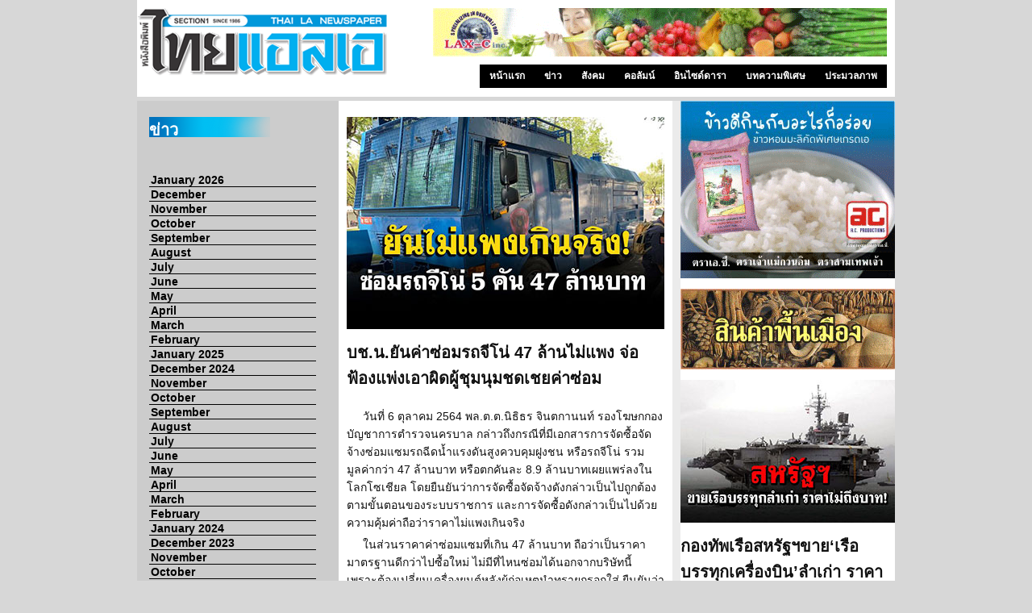

--- FILE ---
content_type: text/html; charset=UTF-8
request_url: http://www.thailanewspaper.com/article/news/1883-thai-01.php
body_size: 29495
content:
<!DOCTYPE html PUBLIC "-//W3C//DTD XHTML 1.0 Strict//EN" "http://www.w3.org/TR/xhtml1/DTD/xhtml1-strict.dtd">
<html xmlns="http://www.w3.org/1999/xhtml" xml:lang="en" lang="en">
<head>
<title>Thai LA newspaper</title>
<meta http-equiv="Content-Type" content="text/html; charset=utf-8" />
<meta name="keywords" content=" Thai News, News, LA, LA news" />
<meta name="description" content="Thai News :: We serve both of newspaper & website in fresh" />
<link rel="shortcut icon" type="image/x-icon" href="../../images/favicon.ico" />
<link href="../../css/styles.css" media="screen" rel="stylesheet" type="text/css" />
<link href="../../css/3column.css" media="screen" rel="stylesheet" type="text/css" />

<link href="../../css/dropdown.css" media="screen" rel="stylesheet" type="text/css" />


<!--[if lt IE 7]>
<script type="text/javascript" src="../../js/jquery/jquery.js"></script>
<script type="text/javascript" src="../../js/jquery/jquery.dropdown.js"></script>
<![endif]-->

<!-- / END -->
</head>
<body>
<div id="header">
<img src="../../images/logo.png" id="logo"/>

<img src="../../images/adv/lax-c.gif" id="adv01"/>
<ul id="nav" class="dropdown dropdown-horizontal">
	<li><a href="../../index.php">หน้าแรก</a></li>
	<li><a href="../../article/news/2106-news-01.php">ข่าว</a></li>
	<li><a href="#" class="dir">สังคม</a>
		<ul>
			<li><a href="../../article/mungtra/2106.php">มังตรา</a></li>
			<li><a href="../../article/ping/2101.php">บนเส้นทางธุรกิจ</a></li>
			<li><a href="../../article/sf_news/2106.php">บอกข่าวซานฟรานฯ</a></li>
			<li><a href="../../article/around_sf/2106.php">ท่องไปในซานฟรานฯ</a></li>
			<li><a href="../../article/bayarea/2106.php">บันทึกจากเบย์เอเรีย</a></li>
			<li><a href="../../article/lumnum_shevit/1464.php">ลำนำ..ชีวิต</a></li>
			<li><a href="../../article/seattle/1802.php">สังคมซีแอตเติ้ล</a></li>
			<li><a href="../../article/wat_usa/2106.php">ข่าวจากวัด</a></li>
			<li><a href="../../article/community/2103.php">ข่าวจากกงสุล</a></li>
		</ul>
	</li>
	<li><a href="#" class="dir">คอลัมน์</a>
		<ul>
			<li><a href="../../article/their_home_our_city/2105.php">บ้านเขา เมืองเรา</a></li>
			<li><a href="../../article/kbank/1764.php">ศูนย์วิจัยกสิกรไทย</a></li>
			<li><a href="../../article/khun_Aum/2095.php">เรียนรู้เมื่ออยู่เมืองลุงแซม</a></li>
			<li><a href="../../article/law_corner_jc/2106.php">ทนายความโจอี้</a></li>
			<li><a href="../../article/dr_karoon/1957.php">สนทนา กับ ดร.การุณ</a></li>
			<li><a href="../../article/super_pat/2106.php">ซุปเปอร์แพท</a></li>
			<li><a href="../../article/dr_aroon/1748.php">คุณหมอ..ขอคุย</a></li>
			<li><a href="../../article/pete/1736.php">คนไทยในอเมริกา</a></li>
			<li><a href="../../article/saturday/1687.php">คุยกันวันเสาร์</a></li>
			<li><a href="../../article/life_style/1997.php">ไลฟ์ สไตล์</a></li>
			<li><a href="../../article/praphasri/1472.php">สารพันวรรณนา</a></li>
			<li><a href="../../article/pp/1763.php">เปิดเบิ่ง</a></li>
			<li><a href="../../article/true_or_imagine/2100.php">ความจริงหรือความคิด</a></li>
			<li><a href="../../article/elderly/2016.php">ลมหายใจ..ของวัยทอง</a></li>
			<li><a href="../../article/yesterday/1462.php">ย้อนรอยแห่งกาลเวลา</a></li>
			<li><a href="../../article/healthy/1973.php">สุขภาพและการบำบัด</a></li>
			<li><a href="../../article/kred_ruk_roi_hong/1571.php">เกร็ดรักรอยหงส์</a></li>
			<li><a href="../../article/translator/1782.php">เรื่องเล่าจากล่าม</a></li>
			<li><a href="../../article/dhamma_som_samai/2106.php">ธรรมะสมสมัย</a></li>
			<li><a href="../../article/nature_of_life/1614.php">ธรรมะ (ชาติ) ของชีวิต  </a></li>
			<li><a href="../../article/women/2106.php">ครบเครื่อง ญ.อมตะ</a></li>
			<li><a href="../../article/stayforfly/1682.php">อยู่เพื่อบิน</a></li>
			<li><a href="../../article/fortune/1815.php">ลิขิตฟ้า ชะตาดิน</a></li>
			<li><a href="../../article/saw_and_wrote/2106.php">เห็นมา เขียนไป</a></li>
			<li><a href="../../article/EatAndEntetainment/2076.php">กินรำทำเพลง</a></li>
			<li><a href="../../article/ThaiChamber/1971.php">หอการค้าไทย</a></li>
			<li><a href="../../article/thaispa/1956.php">สมาคมนวดไทย</a></li>
			<li><a href="../../article/thai_association/1967.php">สมาคมไทยแห่งแคลิฟอร์เนีย</a></li>
		</ul>
	</li>
	<li><a href="../../article/inside_dara/2106-01.php" >อินไซด์ดารา</a></li>
	<li><a href="../../article/special/2092.php" >บทความพิเศษ</a></li>
	<li><a href="../../article/review/2106.php">ประมวลภาพ</a></li>	
</ul></div>

<div class="container2">  
  <div class="rightback2">  
    <div class="contentback2">  
      <div class="leftback2">  
        <div class="leftsidebar2">
		<div class="slidedown_menu">
		<div class="column_head column_head_add_color">ข่าว</div><div id="auther"></div>
		<div id="dhtmlgoodies_slidedown_menu">
			<ul>
				<li><a href="#">January 2026</a>
				<ul>
				<li><a href="#">January 17</a>
						<ul>
						<li><a href="../../article/news/2106-news-01.php">ข่าวหน้า 1</a></li>
						<li><a href="../../article/news/2106-news2-01.php">Pechanga</a></li>
						<li><a href="../../article/news/2106-thai-01.php">สรุปข่าวรอบสัปดาห์</a></li>
						</ul>
				</li>
				<li><a href="#">January 10</a>
						<ul>
						<li><a href="../../article/news/2105-news-01.php">ข่าวหน้า 1</a></li>
						<li><a href="../../article/news/2105-thai-01.php">สรุปข่าวรอบสัปดาห์</a></li>
						</ul>
				</li>
				<li><a href="#">January 3</a>
						<ul>
						<li><a href="../../article/news/2104-news-01.php">ข่าวหน้า 1</a></li>
						<li><a href="../../article/news/2104-thai-01.php">สรุปข่าวรอบสัปดาห์</a></li>
						</ul>
				</li>
				</ul></li>
				<li><a href="#">December</a>
				<ul>
				<li><a href="#">December 27</a>
						<ul>
						<li><a href="../../article/news/2103-news-01.php">ข่าวหน้า 1</a></li>
						<li><a href="../../article/news/2103-thai-01.php">สรุปข่าวรอบสัปดาห์</a></li>
						</ul>
				</li>
				<li><a href="#">December 20</a>
						<ul>
						<li><a href="../../article/news/2102-news-01.php">ข่าวหน้า 1</a></li>
						<li><a href="../../article/news/2102-thai-01.php">สรุปข่าวรอบสัปดาห์</a></li>
						</ul>
				</li>
				<li><a href="#">December 13</a>
						<ul>
						<li><a href="../../article/news/2101-news-01.php">ข่าวหน้า 1</a></li>
						<li><a href="../../article/news/2101-thai-01.php">สรุปข่าวรอบสัปดาห์</a></li>
						</ul>
				</li>
				<li><a href="#">December 6</a>
						<ul>
						<li><a href="../../article/news/2100-news-01.php">ข่าวหน้า 1</a></li>
						<li><a href="../../article/news/2100-news2-01.php">Pechanga</a></li>
						<li><a href="../../article/news/2100-thai-01.php">สรุปข่าวรอบสัปดาห์</a></li>
						</ul>
				</li>
				</ul>
				<li><a href="#">November</a>
				<ul>
				<li><a href="#">November 29</a>
						<ul>
						<li><a href="../../article/news/2099-news-01.php">ข่าวหน้า 1</a></li>
						<li><a href="../../article/news/2099-news2-01.php">Pechanga</a></li>
						<li><a href="../../article/news/2099-thai-01.php">สรุปข่าวรอบสัปดาห์</a></li>
						</ul>
				</li>
				<li><a href="#">November 22</a>
						<ul>
						<li><a href="../../article/news/2098-news-01.php">ข่าวหน้า 1</a></li>
						<li><a href="../../article/news/2098-news2-01.php">Pechanga</a></li>
						<li><a href="../../article/news/2098-thai-01.php">สรุปข่าวรอบสัปดาห์</a></li>
						</ul>
				</li>
				<li><a href="#">November 15</a>
						<ul>
						<li><a href="../../article/news/2097-news-01.php">ข่าวหน้า 1</a></li>
						<li><a href="../../article/news/2097-thai-01.php">สรุปข่าวรอบสัปดาห์</a></li>
						</ul>
				</li>

				<li><a href="#">November 8</a>
						<ul>
						<li><a href="../../article/news/2096-news-01.php">ข่าวหน้า 1</a></li>
						<li><a href="../../article/news/2096-news2-01.php">Pechanga</a></li>
						<li><a href="../../article/news/2096-thai-01.php">สรุปข่าวรอบสัปดาห์</a></li>
						</ul>
				</li>
				<li><a href="#">November 1</a>
						<ul>
						<li><a href="../../article/news/2095-news-01.php">ข่าวหน้า 1</a></li>
						<li><a href="../../article/news/2095-thai-01.php">สรุปข่าวรอบสัปดาห์</a></li>
						</ul>
				</li>
					</ul>
				</li>
				<li><a href="#">October</a>
				<ul>
				<li><a href="#">October 25</a>
						<ul>
						<li><a href="../../article/news/2094-news-01.php">ข่าวหน้า 1</a></li>
						<li><a href="../../article/news/2094-thai-01.php">สรุปข่าวรอบสัปดาห์</a></li>
						</ul>
				</li>

				<li><a href="#">October 18</a>
						<ul>
						<li><a href="../../article/news/2093-news-01.php">ข่าวหน้า 1</a></li>
						<li><a href="../../article/news/2093-thai-01.php">สรุปข่าวรอบสัปดาห์</a></li>
						</ul>
				</li>

				<li><a href="#">October 11</a>
						<ul>
						<li><a href="../../article/news/2092-news-01.php">ข่าวหน้า 1</a></li>
						<li><a href="../../article/news/2092-thai-01.php">สรุปข่าวรอบสัปดาห์</a></li>
						</ul>
				</li>
				<li><a href="#">October 4</a>
						<ul>
						<li><a href="../../article/news/2091-news-01.php">ข่าวหน้า 1</a></li>
						<li><a href="../../article/news/2091-thai-01.php">สรุปข่าวรอบสัปดาห์</a></li>
						</ul>
				</li>
				
				</ul></li>
				<li><a href="#">September</a>
				<ul>
				<li><a href="#">September 27</a>
						<ul>
						<li><a href="../../article/news/2090-news-01.php">ข่าวหน้า 1</a></li>
						<li><a href="../../article/news/2090-news2-01.php">Pechanga</a></li>
						<li><a href="../../article/news/2090-thai-01.php">สรุปข่าวรอบสัปดาห์</a></li>
						</ul>
				</li>
				<li><a href="#">September 20</a>
						<ul>
						<li><a href="../../article/news/2089-news-01.php">ข่าวหน้า 1</a></li>
						<li><a href="../../article/news/2089-thai-01.php">สรุปข่าวรอบสัปดาห์</a></li>
						</ul>
				</li>
				<li><a href="#">September 13</a>
						<ul>
						<li><a href="../../article/news/2088-news-01.php">ข่าวหน้า 1</a></li>
						<li><a href="../../article/news/2088-news2-01.php">Pechanga</a></li>
						<li><a href="../../article/news/2088-thai-01.php">สรุปข่าวรอบสัปดาห์</a></li>
						</ul>
				</li>
				<li><a href="#">September 6</a>
						<ul>
						<li><a href="../../article/news/2087-news-01.php">ข่าวหน้า 1</a></li>
						<li><a href="../../article/news/2087-thai-01.php">สรุปข่าวรอบสัปดาห์</a></li>
						</ul>
				</li>
				</ul></li>
				<li><a href="#">August</a>
				<ul>
				<li><a href="#">August 30</a>
						<ul>
						<li><a href="../../article/news/2086-news-01.php">ข่าวหน้า 1</a></li>
						<li><a href="../../article/news/2086-thai-01.php">สรุปข่าวรอบสัปดาห์</a></li>
						</ul>
				</li>
				<li><a href="#">August 23</a>
						<ul>
						<li><a href="../../article/news/2085-news-01.php">ข่าวหน้า 1</a></li>
						<li><a href="../../article/news/2085-thai-01.php">สรุปข่าวรอบสัปดาห์</a></li>
						</ul>
				</li>
				<li><a href="#">August 16</a>
						<ul>
						<li><a href="../../article/news/2084-news-01.php">ข่าวหน้า 1</a></li>
						<li><a href="../../article/news/2084-thai-01.php">สรุปข่าวรอบสัปดาห์</a></li>
						</ul>
				</li>
				<li><a href="#">August 9</a>
						<ul>
						<li><a href="../../article/news/2083-news-01.php">ข่าวหน้า 1</a></li>
						<li><a href="../../article/news/2083-news2-01.php">Pechanga</a></li>
						<li><a href="../../article/news/2083-thai-01.php">สรุปข่าวรอบสัปดาห์</a></li>
						</ul>
				</li>
				<li><a href="#">August 2</a>
						<ul>
						<li><a href="../../article/news/2082-news-01.php">ข่าวหน้า 1</a></li>
						<li><a href="../../article/news/2082-news2-01.php">Pechanga</a></li>
						<li><a href="../../article/news/2082-thai-01.php">สรุปข่าวรอบสัปดาห์</a></li>
						</ul>
				</li>
				</ul>
				<li><a href="#">July</a>
				<ul>
				<li><a href="#">July 26</a>
						<ul>
						<li><a href="../../article/news/2081-news-01.php">ข่าวหน้า 1</a></li>
						<li><a href="../../article/news/2081-news2-01.php">Pechanga</a></li>
						<li><a href="../../article/news/2081-thai-01.php">สรุปข่าวรอบสัปดาห์</a></li>
						</ul>
				</li>
				<li><a href="#">July 19</a>
						<ul>
						<li><a href="../../article/news/2080-news-01.php">ข่าวหน้า 1</a></li>
						<li><a href="../../article/news/2080-thai-01.php">สรุปข่าวรอบสัปดาห์</a></li>
						</ul>
				</li>
				<li><a href="#">July 12</a>
						<ul>
						<li><a href="../../article/news/2079-news-01.php">ข่าวหน้า 1</a></li>
						<li><a href="../../article/news/2079-thai-01.php">สรุปข่าวรอบสัปดาห์</a></li>
						</ul>
				</li>

				<li><a href="#">July 5</a>
						<ul>
						<li><a href="../../article/news/2078-news-01.php">ข่าวหน้า 1</a></li>
						<li><a href="../../article/news/2078-thai-01.php">สรุปข่าวรอบสัปดาห์</a></li>
						</ul>
				</li>
				</ul>
				<li><a href="#">June</a>
				<ul>

				<li><a href="#">June 28</a>
						<ul>
						<li><a href="../../article/news/2077-news-01.php">ข่าวหน้า 1</a></li>
						<li><a href="../../article/news/2077-news2-01.php">Pechanga</a></li>
						<li><a href="../../article/news/2077-thai-01.php">สรุปข่าวรอบสัปดาห์</a></li>
						</ul>
				</li>

				<li><a href="#">June 21</a>
						<ul>
						<li><a href="../../article/news/2076-news-01.php">ข่าวหน้า 1</a></li>
						<li><a href="../../article/news/2076-news2-01.php">Pechanga</a></li>
						<li><a href="../../article/news/2076-thai-01.php">สรุปข่าวรอบสัปดาห์</a></li>
						</ul>
				</li>

				<li><a href="#">June 14</a>
						<ul>
						<li><a href="../../article/news/2075-news-01.php">ข่าวหน้า 1</a></li>
						<li><a href="../../article/news/2075-news2-01.php">Pechanga</a></li>
						<li><a href="../../article/news/2075-thai-01.php">สรุปข่าวรอบสัปดาห์</a></li>
						</ul>
				</li>

				<li><a href="#">June 7</a>
						<ul>
						<li><a href="../../article/news/2074-news-01.php">ข่าวหน้า 1</a></li>
						<li><a href="../../article/news/2074-news2-01.php">Pechanga</a></li>
						<li><a href="../../article/news/2074-thai-01.php">สรุปข่าวรอบสัปดาห์</a></li>
						</ul>
				</li>
				</ul>
				
				<li><a href="#">May</a>
				<ul>

				<li><a href="#">May 31</a>
						<ul>
						<li><a href="../../article/news/2073-news-01.php">ข่าวหน้า 1</a></li>
						<li><a href="../../article/news/2073-news2-01.php">Pechanga</a></li>
						<li><a href="../../article/news/2073-thai-01.php">สรุปข่าวรอบสัปดาห์</a></li>
						
						</ul>
				</li>

				<li><a href="#">May 24</a>
						<ul>
						<li><a href="../../article/news/2072-news-01.php">ข่าวหน้า 1</a></li>
						<li><a href="../../article/news/2072-news2-01.php">Pechanga</a></li>
						<li><a href="../../article/news/2072-thai-01.php">สรุปข่าวรอบสัปดาห์</a></li>
						
						</ul>
				</li>

				<li><a href="#">May 17</a>
						<ul>
						
						<li><a href="../../article/news/2071-news2-01.php">Pechanga</a></li>
						<li><a href="../../article/news/2071-thai-01.php">สรุปข่าวรอบสัปดาห์</a></li>
						</ul>
				</li>

				<li><a href="#">May 10</a>
						<ul>
						<li><a href="../../article/news/2070-news-01.php">ข่าวหน้า 1</a></li>
						<li><a href="../../article/news/2069-thai-01.php">สรุปข่าวรอบสัปดาห์</a></li>
						</ul>
				</li>

				<li><a href="#">May 3</a>
						<ul>
						<li><a href="../../article/news/2069-news-01.php">ข่าวหน้า 1</a></li>
						<li><a href="../../article/news/2069-thai-01.php">สรุปข่าวรอบสัปดาห์</a></li>
						</ul>
				</li>
				</ul>
				<li><a href="#">April</a>
				<ul>

				<li><a href="#">April 26</a>
						<ul>
						<li><a href="../../article/news/2068-news-01.php">ข่าวหน้า 1</a></li>
						<li><a href="../../article/news/2068-thai-01.php">สรุปข่าวรอบสัปดาห์</a></li>
						</ul>
				</li>

				<li><a href="#">April 19</a>
						<ul>
						<li><a href="../../article/news/2067-news-01.php">ข่าวหน้า 1</a></li>
						<li><a href="../../article/news/2067-thai-01.php">สรุปข่าวรอบสัปดาห์</a></li>
						</ul>
				</li>

				<li><a href="#">April 12</a>
						<ul>
						<li><a href="../../article/news/2066-news-01.php">ข่าวหน้า 1</a></li>
						<li><a href="../../article/news/2066-news2-01.php">Pechanga</a></li>
						<li><a href="../../article/news/2066-thai-01.php">สรุปข่าวรอบสัปดาห์</a></li>
						</ul>
				</li>

				<li><a href="#">April 5</a>
						<ul>
						<li><a href="../../article/news/2065-news-01.php">ข่าวหน้า 1</a></li>
						<li><a href="../../article/news/2065-news2-01.php">Pechanga</a></li>
						<li><a href="../../article/news/2065-thai-01.php">สรุปข่าวรอบสัปดาห์</a></li>
						</ul>
				</li>
				</ul></li>
				<li><a href="#">March</a>
				<ul>
				<li><a href="#">March 29</a>
						<ul>
						<li><a href="../../article/news/2064-news-01.php">ข่าวหน้า 1</a></li>
						<li><a href="../../article/news/2064-news2-01.php">Pechanga</a></li>
						<li><a href="../../article/news/2064-thai-01.php">สรุปข่าวรอบสัปดาห์</a></li>
						</ul>
				</li>
				<li><a href="#">March 22</a>
						<ul>
						<li><a href="../../article/news/2063-news-01.php">ข่าวหน้า 1</a></li>
						<li><a href="../../article/news/2063-thai-01.php">สรุปข่าวรอบสัปดาห์</a></li>
						</ul>
				</li>
				<li><a href="#">March 15</a>
						<ul>
						<li><a href="../../article/news/2062-news-01.php">ข่าวหน้า 1</a></li>
						<li><a href="../../article/news/2062-news2-01.php">Pechanga</a></li>
						<li><a href="../../article/news/2062-thai-01.php">สรุปข่าวรอบสัปดาห์</a></li>
						</ul>
				</li>
				<li><a href="#">March 8</a>
						<ul>
						<li><a href="../../article/news/2061-news-01.php">ข่าวหน้า 1</a></li>
						<li><a href="../../article/news/2061-news2-01.php">Pechanga</a></li>
						<li><a href="../../article/news/2061-thai-01.php">สรุปข่าวรอบสัปดาห์</a></li>
						</ul>
				</li>

				<li><a href="#">March 1</a>
						<ul>
						<li><a href="../../article/news/2060-news-01.php">ข่าวหน้า 1</a></li>
						<li><a href="../../article/news/2060-news2-01.php">Pechanga</a></li>
						<li><a href="../../article/news/2060-thai-01.php">สรุปข่าวรอบสัปดาห์</a></li>
						</ul>
				</li>

				</ul></li>
				<li><a href="#">February</a>
				<ul>
				<li><a href="#">February 22</a>
						<ul>
						<li><a href="../../article/news/2059-news-01.php">ข่าวหน้า 1</a></li>
						<li><a href="../../article/news/2059-news2-01.php">Pechanga</a></li>
						<li><a href="../../article/news/2059-thai-01.php">สรุปข่าวรอบสัปดาห์</a></li>
						</ul>
				</li>

				<li><a href="#">February 15</a>
						<ul>
						<li><a href="../../article/news/2058-news-01.php">ข่าวหน้า 1</a></li>
						<li><a href="../../article/news/2058-thai-01.php">สรุปข่าวรอบสัปดาห์</a></li>
						</ul>
				</li>
				<li><a href="#">February 8</a>
						<ul>
						<li><a href="../../article/news/2057-news-01.php">ข่าวหน้า 1</a></li>
						<li><a href="../../article/news/2057-news2-01.php">Pechanga</a></li>
						<li><a href="../../article/news/2057-thai-01.php">สรุปข่าวรอบสัปดาห์</a></li>
						</ul>
				</li>
				<li><a href="#">February 1</a>
						<ul>
						<li><a href="../../article/news/2056-news-01.php">ข่าวหน้า 1</a></li>
						<li><a href="../../article/news/2056-thai-01.php">สรุปข่าวรอบสัปดาห์</a></li>
						</ul>
				</li>
				</ul></li>
				<li><a href="#">January 2025</a>
				<ul>
				<li><a href="#">January 25</a>
						<ul>
						<li><a href="../../article/news/2055-news-01.php">ข่าวหน้า 1</a></li>
						<li><a href="../../article/news/2055-news2-01.php">Pechanga</a></li>
						<li><a href="../../article/news/2055-thai-01.php">สรุปข่าวรอบสัปดาห์</a></li>
						</ul>
				</li>
				<li><a href="#">January 18</a>
						<ul>
						<li><a href="../../article/news/2054-news-01.php">ข่าวหน้า 1</a></li>
						<li><a href="../../article/news/2054-news2-01.php">Pechanga</a></li>
						<li><a href="../../article/news/2054-thai-01.php">สรุปข่าวรอบสัปดาห์</a></li>
						</ul>
				</li>
				<li><a href="#">January 11</a>
						<ul>
						<li><a href="../../article/news/2053-news-01.php">ข่าวหน้า 1</a></li>
						<li><a href="../../article/news/2052-news2-01.php">Pechanga</a></li>
						<li><a href="../../article/news/2053-thai-01.php">สรุปข่าวรอบสัปดาห์</a></li>
						</ul>
				</li>
				<li><a href="#">January 4</a>
						<ul>
						<li><a href="../../article/news/2052-news-01.php">ข่าวหน้า 1</a></li>
						<li><a href="../../article/news/2052-thai-01.php">สรุปข่าวรอบสัปดาห์</a></li>
						</ul>
				</li>
				</ul></li>
				<li><a href="#">December 2024</a>
				<ul>
				<li><a href="#">December 28</a>
						<ul>
						<li><a href="../../article/news/2051-news-01.php">ข่าวหน้า 1</a></li>
						<li><a href="../../article/news/2051-news2-01.php">Pechanga</a></li>
						<li><a href="../../article/news/2051-thai-01.php">สรุปข่าวรอบสัปดาห์</a></li>
						
						</ul>
				</li>
				<li><a href="#">December 21</a>
						<ul>
						<li><a href="../../article/news/2050-news-01.php">ข่าวหน้า 1</a></li>
						<li><a href="../../article/news/2050-news2-01.php">Pechanga</a></li>
						<li><a href="../../article/news/2050-thai-01.php">สรุปข่าวรอบสัปดาห์</a></li>
						</ul>
				</li>
				<li><a href="#">December 14</a>
						<ul>
						<li><a href="../../article/news/2049-news-01.php">ข่าวหน้า 1</a></li>
						<li><a href="../../article/news/2049-news2-01.php">Pechanga</a></li>
						<li><a href="../../article/news/2049-thai-01.php">สรุปข่าวรอบสัปดาห์</a></li>
						
						</ul>
				</li>
				<li><a href="#">December 7</a>
						<ul>
						<li><a href="../../article/news/2048-news2-01.php">Pechanga</a></li>
						<li><a href="../../article/news/2048-thai-01.php">สรุปข่าวรอบสัปดาห์</a></li>
						</ul>
				</li>
				</ul></li>
				<li><a href="#">November</a>
				<ul>
				<li><a href="#">November 30</a>
						<ul>
						<li><a href="../../article/news/2047-news-01.php">ข่าวหน้า 1</a></li>
						<li><a href="../../article/news/2047-thai-01.php">สรุปข่าวรอบสัปดาห์</a></li>
						</ul>
				</li>
				<li><a href="#">November 23</a>
						<ul>
						<li><a href="../../article/news/2046-news-01.php">ข่าวหน้า 1</a></li>
						<li><a href="../../article/news/2046-news2-01.php">Pechanga</a></li>
						<li><a href="../../article/news/2046-thai-01.php">สรุปข่าวรอบสัปดาห์</a></li>
						</ul>
				</li>
				<li><a href="#">November 16</a>
						<ul>
						<li><a href="../../article/news/2045-news-01.php">ข่าวหน้า 1</a></li>
						<li><a href="../../article/news/2045-news2-01.php">Pechanga</a></li>
						<li><a href="../../article/news/2045-thai-01.php">สรุปข่าวรอบสัปดาห์</a></li>
					
						</ul>
				</li>
				<li><a href="#">November 9</a>
						<ul>
						<li><a href="../../article/news/2044-news-01.php">ข่าวหน้า 1</a></li>
						<li><a href="../../article/news/2044-news2-01.php">Pechanga</a></li>
						<li><a href="../../article/news/2044-thai-01.php">สรุปข่าวรอบสัปดาห์</a></li>
					
						</ul>
				</li>
				<li><a href="#">November 2</a>
						<ul>
						<li><a href="../../article/news/2043-news-01.php">ข่าวหน้า 1</a></li>
						<li><a href="../../article/news/2043-news2-01.php">Pechanga</a></li>
						<li><a href="../../article/news/2043-thai-01.php">สรุปข่าวรอบสัปดาห์</a></li>
						</ul>
				</li>
				</ul></li>
				<li><a href="#">October</a>
				<ul>
				<li><a href="#">October 26</a>
						<ul>
						<li><a href="../../article/news/2042-news-01.php">ข่าวหน้า 1</a></li>
						<li><a href="../../article/news/2042-news2-01.php">Pechanga</a></li>
						<li><a href="../../article/news/2042-thai-01.php">สรุปข่าวรอบสัปดาห์</a></li>
						</ul>
				</li>
				<li><a href="#">October 19</a>
						<ul>
						<li><a href="../../article/news/2041-news-01.php">ข่าวหน้า 1</a></li>
						<li><a href="../../article/news/2041-news2-01.php">Pechanga</a></li>
						<li><a href="../../article/news/2041-thai-01.php">สรุปข่าวรอบสัปดาห์</a></li>
					
						</ul>
				</li>

				<li><a href="#">October 12</a>
						<ul>
						<li><a href="../../article/news/2040-news-01.php">ข่าวหน้า 1</a></li>
						<li><a href="../../article/news/2040-news2-01.php">Pechanga</a></li>
						<li><a href="../../article/news/2040-thai-01.php">สรุปข่าวรอบสัปดาห์</a></li>
						</ul>
				</li>

				<li><a href="#">October 5</a>
						<ul>
						<li><a href="../../article/news/2039-news-01.php">ข่าวหน้า 1</a></li>
						<li><a href="../../article/news/2039-news2-01.php">Pechanga</a></li>
						<li><a href="../../article/news/2039-thai-01.php">สรุปข่าวรอบสัปดาห์</a></li>
						</ul>
				</li>
				</ul></li>
				<li><a href="#">September</a>
				<ul>

				<li><a href="#">September 28</a>
						<ul>
						<li><a href="../../article/news/2038-news-01.php">ข่าวหน้า 1</a></li>
						<li><a href="../../article/news/2038-thai-01.php">สรุปข่าวรอบสัปดาห์</a></li>
						</ul>
				</li>

				<li><a href="#">September 21</a>
						<ul>
						<li><a href="../../article/news/2037-news-01.php">ข่าวหน้า 1</a></li>
						<li><a href="../../article/news/2037-thai-01.php">สรุปข่าวรอบสัปดาห์</a></li>
						</ul>
				</li>

				<li><a href="#">September 14</a>
						<ul>
						<li><a href="../../article/news/2036-news-01.php">ข่าวหน้า 1</a></li>
						<li><a href="../../article/news/2036-thai-01.php">สรุปข่าวรอบสัปดาห์</a></li>
						</ul>
				</li>

				<li><a href="#">September 7</a>
						<ul>
						<li><a href="../../article/news/2035-news-01.php">ข่าวหน้า 1</a></li>
						<li><a href="../../article/news/2035-news2-01.php">Pechanga</a></li>
						<li><a href="../../article/news/2035-thai-01.php">สรุปข่าวรอบสัปดาห์</a></li>
						</ul>
				</li>
				</ul>
				</li>
				<li><a href="#">August</a>
				<ul>
				<li><a href="#">August 31</a>
						<ul>
						<li><a href="../../article/news/2034-news-01.php">ข่าวหน้า 1</a></li>
						<li><a href="../../article/news/2034-thai-01.php">สรุปข่าวรอบสัปดาห์</a></li>
						</ul>
				</li>
				<li><a href="#">August 24</a>
						<ul>
						<li><a href="../../article/news/2033-news-01.php">ข่าวหน้า 1</a></li>
						<li><a href="../../article/news/2033-news2-01.php">Pechanga</a></li>
						<li><a href="../../article/news/2033-thai-01.php">สรุปข่าวรอบสัปดาห์</a></li>
						</ul>
				</li>
				<li><a href="#">August 17</a>
						<ul>
						<li><a href="../../article/news/2032-news-01.php">ข่าวหน้า 1</a></li>
						<li><a href="../../article/news/2032-news2-01.php">Pechanga</a></li>
						<li><a href="../../article/news/2032-thai-01.php">สรุปข่าวรอบสัปดาห์</a></li>
						
						</ul>
				</li>
				<li><a href="#">August 10</a>
						<ul>
						<li><a href="../../article/news/2031-news-01.php">ข่าวหน้า 1</a></li>
						<li><a href="../../article/news/2031-news2-01.php">Pechanga</a></li>
						<li><a href="../../article/news/2031-thai-01.php">สรุปข่าวรอบสัปดาห์</a></li>
						</ul>
				</li>
				<li><a href="#">August 3</a>
						<ul>
						<li><a href="../../article/news/2030-news-01.php">ข่าวหน้า 1</a></li>
						<li><a href="../../article/news/2030-news2-01.php">Pechanga</a></li>
						<li><a href="../../article/news/2030-thai-01.php">สรุปข่าวรอบสัปดาห์</a></li>
						</ul>
				</li>
				</ul></li>
				<li><a href="#">July</a>
				<ul>
				<li><a href="#">July 27</a>
						<ul>
						<li><a href="../../article/news/2029-news-01.php">ข่าวหน้า 1</a></li>
						<li><a href="../../article/news/2029-news2-01.php">Pechanga</a></li>
						<li><a href="../../article/news/2029-thai-01.php">สรุปข่าวรอบสัปดาห์</a></li>
						</ul>
				</li>
				<li><a href="#">July 20</a>
						<ul>
						<li><a href="../../article/news/2028-news-01.php">ข่าวหน้า 1</a></li>
						<li><a href="../../article/news/2028-thai-01.php">สรุปข่าวรอบสัปดาห์</a></li>
						</ul>
				</li>
				<li><a href="#">July 13</a>
						<ul>
						<li><a href="../../article/news/2027-news-01.php">ข่าวหน้า 1</a></li>
						<li><a href="../../article/news/2027-thai-01.php">สรุปข่าวรอบสัปดาห์</a></li>
						</ul>
				</li>
				<li><a href="#">July 6</a>
						<ul>
						<li><a href="../../article/news/2026-news-01.php">ข่าวหน้า 1</a></li>
						<li><a href="../../article/news/2026-thai-01.php">สรุปข่าวรอบสัปดาห์</a></li>
						</ul>
				</li>
				</ul></li>
				<li><a href="#">June</a>
				<ul>
				<li><a href="#">June 29</a>
						<ul>
						<li><a href="../../article/news/2025-news-01.php">ข่าวหน้า 1</a></li>
						<li><a href="../../article/news/2025-thai-01.php">สรุปข่าวรอบสัปดาห์</a></li>
						</ul>
				</li>
				<li><a href="#">June 22</a>
						<ul>
						<li><a href="../../article/news/2024-news-01.php">ข่าวหน้า 1</a></li>
						<li><a href="../../article/news/2024-thai-01.php">สรุปข่าวรอบสัปดาห์</a></li>
						</ul>
				</li>
				<li><a href="#">June 15</a>
						<ul>
						<li><a href="../../article/news/2023-news-01.php">ข่าวหน้า 1</a></li>
						<li><a href="../../article/news/2023-thai-01.php">สรุปข่าวรอบสัปดาห์</a></li>
						</ul>
				</li>
				<li><a href="#">June 8</a>
						<ul>
						<li><a href="../../article/news/2022-news-01.php">ข่าวหน้า 1</a></li>
						<li><a href="../../article/news/2022-thai-01.php">สรุปข่าวรอบสัปดาห์</a></li>
						</ul>
				</li>
				<li><a href="#">June 1</a>
						<ul>
						<li><a href="../../article/news/2021-news-01.php">ข่าวหน้า 1</a></li>
						<li><a href="../../article/news/2021-thai-01.php">สรุปข่าวรอบสัปดาห์</a></li>
						</ul>
				</li>
				</ul></li>
				<li><a href="#">May</a>
				<ul>
				<li><a href="#">May 25</a>
						<ul>
						<li><a href="../../article/news/2020-news-01.php">ข่าวหน้า 1</a></li>
						<li><a href="../../article/news/2020-news2-01.php">Pechanga</a></li>
						<li><a href="../../article/news/2020-thai-01.php">สรุปข่าวรอบสัปดาห์</a></li>
						</ul>
				</li>
				<li><a href="#">May 18</a>
						<ul>
						<li><a href="../../article/news/2019-news-01.php">ข่าวหน้า 1</a></li>
						<li><a href="../../article/news/2019-thai-01.php">สรุปข่าวรอบสัปดาห์</a></li>
						</ul>
				</li>
				<li><a href="#">May 11</a>
						<ul>
						<li><a href="../../article/news/2018-news-01.php">ข่าวหน้า 1</a></li>
						<li><a href="../../article/news/2018-news2-01.php">Pechanga</a></li>
						<li><a href="../../article/news/2018-thai-01.php">สรุปข่าวรอบสัปดาห์</a></li>
						</ul>
				</li>
				<li><a href="#">May 4</a>
						<ul>
						<li><a href="../../article/news/2017-news-01.php">ข่าวหน้า 1</a></li>
						<li><a href="../../article/news/2017-thai-01.php">สรุปข่าวรอบสัปดาห์</a></li>
						</ul>
				</li>
				</ul></li>
				<li><a href="#">April</a>
				<ul>

				<li><a href="#">April 27</a>
						<ul>
						
						<li><a href="../../article/news/2016-news-01.php">ข่าวหน้า 1</a></li>
						<li><a href="../../article/news/2016-thai-01.php">สรุปข่าวรอบสัปดาห์</a></li>
						</ul>
				</li>
				<li><a href="#">April 20</a>
						<ul>
						<li><a href="../../article/news/2015-news-01.php">ข่าวหน้า 1</a></li>
						<li><a href="../../article/news/2015-news2-01.php">Pechanga</a></li>
						<li><a href="../../article/news/2015-thai-01.php">สรุปข่าวรอบสัปดาห์</a></li>
						</ul>
				</li>
				<li><a href="#">April 13</a>
						<ul>
						<li><a href="../../article/news/2014-news-01.php">ข่าวหน้า 1</a></li>
						<li><a href="../../article/news/2014-news2-01.php">Pechanga</a></li>
						<li><a href="../../article/news/2014-thai-01.php">สรุปข่าวรอบสัปดาห์</a></li>
						</ul>
				</li>
				<li><a href="#">April 6</a>
						<ul>
						<li><a href="../../article/news/2013-news-01.php">ข่าวหน้า 1</a></li>
						<li><a href="../../article/news/2013-thai-01.php">สรุปข่าวรอบสัปดาห์</a></li>
						</ul>
				</li>
				</ul></li>
				<li><a href="#">March</a>
				<ul>
				<li><a href="#">March 30</a>
						<ul>
						<li><a href="../../article/news/2012-news-01.php">ข่าวหน้า 1</a></li>
						<li><a href="../../article/news/2012-thai-01.php">สรุปข่าวรอบสัปดาห์</a></li>
						</ul>
				</li>
				<li><a href="#">March 23</a>
						<ul>
						<li><a href="../../article/news/2011-news-01.php">ข่าวหน้า 1</a></li>
						<li><a href="../../article/news/2011-thai-01.php">สรุปข่าวรอบสัปดาห์</a></li>
						</ul>
				</li>
				<li><a href="#">March 15</a>
						<ul>
						<li><a href="../../article/news/2010-news-01.php">ข่าวหน้า 1</a></li>
						<li><a href="../../article/news/2010-news2-01.php">Pechanga</a></li>
						<li><a href="../../article/news/2010-thai-01.php">สรุปข่าวรอบสัปดาห์</a></li>
						</ul>
				</li>
				<li><a href="#">March 9</a>
						<ul>
						<li><a href="../../article/news/2009-news-01.php">ข่าวหน้า 1</a></li>
						<li><a href="../../article/news/2009-thai-01.php">สรุปข่าวรอบสัปดาห์</a></li>
						</ul>
				</li>
				<li><a href="#">March 2</a>
						<ul>
						<li><a href="../../article/news/2008-news-01.php">ข่าวหน้า 1</a></li>
						<li><a href="../../article/news/2008-thai-01.php">สรุปข่าวรอบสัปดาห์</a></li>
						</ul>
				</li>
				</ul>
				<li><a href="#">February</a>
				<ul>
				<li><a href="#">February 24</a>
						<ul>
						<li><a href="../../article/news/2007-news-01.php">ข่าวหน้า 1</a></li>
						<li><a href="../../article/news/2007-news2-01.php">Pechanga</a></li>
						<li><a href="../../article/news/2007-thai-01.php">สรุปข่าวรอบสัปดาห์</a></li>
						</ul>
					</li>
				<li><a href="#">February 17</a>
						<ul>
						<li><a href="../../article/news/2006-news-01.php">ข่าวหน้า 1</a></li>
						<li><a href="../../article/news/2006-thai-01.php">สรุปข่าวรอบสัปดาห์</a></li>
						</ul>
					</li>
				<li><a href="#">February 10</a>
						<ul>
						<li><a href="../../article/news/2005-news-01.php">ข่าวหน้า 1</a></li>
						<li><a href="../../article/news/2005-news2-01.php">Pechanga</a></li>
						<li><a href="../../article/news/2005-thai-01.php">สรุปข่าวรอบสัปดาห์</a></li>
						</ul>
					</li>
				<li><a href="#">February 3</a>
						<ul>
						<li><a href="../../article/news/2004-news-01.php">ข่าวหน้า 1</a></li>
						<li><a href="../../article/news/2004-news2-01.php">Pechanga</a></li>
						<li><a href="../../article/news/2004-thai-01.php">สรุปข่าวรอบสัปดาห์</a></li>
						</ul>
					</li>
				</ul></li>
				<li><a href="#">January 2024</a>
				<ul>
				<li><a href="#">January 27</a>
						<ul>
						<li><a href="../../article/news/2003-news-01.php">ข่าวหน้า 1</a></li>
						<li><a href="../../article/news/2003-thai-01.php">สรุปข่าวรอบสัปดาห์</a></li>
						</ul>
					</li>
				<li><a href="#">January 20</a>
						<ul>
						<li><a href="../../article/news/2002-news-01.php">ข่าวหน้า 1</a></li>
						<li><a href="../../article/news/2002-thai-01.php">สรุปข่าวรอบสัปดาห์</a></li>
						</ul>
					</li>
				<li><a href="#">January 13</a>
						<ul>
						<li><a href="../../article/news/2001-news-01.php">ข่าวหน้า 1</a></li>
						<li><a href="../../article/news/2001-thai-01.php">สรุปข่าวรอบสัปดาห์</a></li>
						</ul>
					</li>
				<li><a href="#">January 6</a>
						<ul>
						<li><a href="../../article/news/2000-news-01.php">ข่าวหน้า 1</a></li>
						<li><a href="../../article/news/2000-thai-01.php">สรุปข่าวรอบสัปดาห์</a></li>
						</ul>
					</li>
				</ul></li>
				<li><a href="#">December 2023</a>
				<ul>
				<li><a href="#">December 30</a>
						<ul>
						<li><a href="../../article/news/1999-news-01.php">ข่าวหน้า 1</a></li>
						<li><a href="../../article/news/1999-thai-01.php">สรุปข่าวรอบสัปดาห์</a></li>
						</ul>
					</li>
				<li><a href="#">December 23</a>
						<ul>
						<li><a href="../../article/news/1998-news-01.php">ข่าวหน้า 1</a></li>
						<li><a href="../../article/news/1998-thai-01.php">สรุปข่าวรอบสัปดาห์</a></li>
						</ul>
					</li>
				<li><a href="#">December 16</a>
						<ul>
						<li><a href="../../article/news/1997-news-01.php">ข่าวหน้า 1</a></li>
						<li><a href="../../article/news/1997-thai-01.php">สรุปข่าวรอบสัปดาห์</a></li>
						</ul>
					</li>
				<li><a href="#">December 9</a>
						<ul>
						<li><a href="../../article/news/1996-news-01.php">ข่าวหน้า 1</a></li>
						<li><a href="../../article/news/1996-thai-01.php">สรุปข่าวรอบสัปดาห์</a></li>
						</ul>
					</li>
				
				<li><a href="#">December 2</a>
						<ul>
						<li><a href="../../article/news/1995-news-01.php">ข่าวหน้า 1</a></li>
						<li><a href="../../article/news/1995-thai-01.php">สรุปข่าวรอบสัปดาห์</a></li>
						</ul>
					</li></ul>
				</li>
				<li><a href="#">November</a>
				<ul>
				<li><a href="#">November 25</a>
						<ul>
						<li><a href="../../article/news/1994-news-01.php">ข่าวหน้า 1</a></li>
						<li><a href="../../article/news/1994-thai-01.php">สรุปข่าวรอบสัปดาห์</a></li>
						</ul>
					</li>
				<li><a href="#">November 18</a>
						<ul>
						<li><a href="../../article/news/1993-news-01.php">ข่าวหน้า 1</a></li>
						<li><a href="../../article/news/1993-thai-01.php">สรุปข่าวรอบสัปดาห์</a></li>
						</ul>
					</li>
				<li><a href="#">November 11</a>
						<ul>
						<li><a href="../../article/news/1992-news-01.php">ข่าวหน้า 1</a></li>
						<li><a href="../../article/news/1992-thai-01.php">สรุปข่าวรอบสัปดาห์</a></li>
						</ul>
					</li>
					<li><a href="#">November 4</a>
						<ul>
						<li><a href="../../article/news/1991-news-01.php">ข่าวหน้า 1</a></li>
						<li><a href="../../article/news/1991-thai-01.php">สรุปข่าวรอบสัปดาห์</a></li>
						</ul>
					</li>
				</ul>
				</li>
				<li><a href="#">October</a>
				<ul>
				<li><a href="#">October 28</a>
					<ul>
					<li><a href="../../article/news/1990-news-01.php">ข่าวหน้า 1</a></li>
					<li><a href="../../article/news/1990-thai-01.php">สรุปข่าวรอบสัปดาห์</a></li>
					</ul>
				</li>
				<li><a href="#">October 21</a>
					<ul>
					<li><a href="../../article/news/1989-news-01.php">ข่าวหน้า 1</a></li>
					<li><a href="../../article/news/1989-thai-01.php">สรุปข่าวรอบสัปดาห์</a></li>
					</ul>
				</li>
				<li><a href="#">October 14</a>
					<ul>
					<li><a href="../../article/news/1988-news-01.php">ข่าวหน้า 1</a></li>
					<li><a href="../../article/news/1988-news2-01.php">Pechanga</a></li>
					<li><a href="../../article/news/1988-thai-01.php">สรุปข่าวรอบสัปดาห์</a></li>
					</ul>
				</li>
				<li><a href="#">October 7</a>
					<ul>
					<li><a href="../../article/news/1987-news-01.php">ข่าวหน้า 1</a></li>
					<li><a href="../../article/news/1987-thai-01.php">สรุปข่าวรอบสัปดาห์</a></li>
					</ul>
				</li>
				</ul>
				</li>
				<li><a href="#">September</a>
				<ul>
				<li><a href="#">September 30</a>
					<ul>
					<li><a href="../../article/news/1986-news-01.php">ข่าวหน้า 1</a></li>
					<li><a href="../../article/news/1986-thai-01.php">สรุปข่าวรอบสัปดาห์</a></li>
					</ul>
				</li>
				<li><a href="#">September 23</a>
					<ul>
					<li><a href="../../article/news/1985-news-01.php">ข่าวหน้า 1</a></li>
					<li><a href="../../article/news/1985-thai-01.php">สรุปข่าวรอบสัปดาห์</a></li>
					</ul>
				</li>
				<li><a href="#">September 16</a>
					<ul>
					<li><a href="../../article/news/1984-news-01.php">ข่าวหน้า 1</a></li>
					<li><a href="../../article/news/1984-thai-01.php">สรุปข่าวรอบสัปดาห์</a></li>
					</ul>
				</li>
				<li><a href="#">September 9</a>
					<ul>
					<li><a href="../../article/news/1983-news-01.php">ข่าวหน้า 1</a></li>
					<li><a href="../../article/news/1983-thai-01.php">สรุปข่าวรอบสัปดาห์</a></li>
					</ul>
				</li>
				<li><a href="#">September 2</a>
					<ul>
					<li><a href="../../article/news/1982-news-01.php">ข่าวหน้า 1</a></li>
					<li><a href="../../article/news/1982-news2-01.php">Pechanga</a></li>
					<li><a href="../../article/news/1982-thai-01.php">สรุปข่าวรอบสัปดาห์</a></li>
					</ul>
				</li>
				</ul></li>
				<li><a href="#">August</a>
				<ul>
				<li><a href="#">August 26</a>
					<ul>
					<li><a href="../../article/news/1981-news-01.php">ข่าวหน้า 1</a></li>
					<li><a href="../../article/news/1981-thai-01.php">สรุปข่าวรอบสัปดาห์</a></li>
					
					</ul>
					</li>
				<li><a href="#">August 19</a>
					<ul>
					<li><a href="../../article/news/1980-news-01.php">ข่าวหน้า 1</a></li>
					<li><a href="../../article/news/1980-thai-01.php">สรุปข่าวรอบสัปดาห์</a></li>
					
					</ul>
					</li>
				<li><a href="#">August 12</a>
					<ul>
					<li><a href="../../article/news/1979-news-01.php">ข่าวหน้า 1</a></li>
					<li><a href="../../article/news/1979-thai-01.php">สรุปข่าวรอบสัปดาห์</a></li>
					<li><a href="../../article/news/1979-news2-01.php">Pechanga</a></li>
					
					</ul>
					</li>
				<li><a href="#">August 5</a>
					<ul>
					<li><a href="../../article/news/1978-news-01.php">ข่าวหน้า 1</a></li>
					<li><a href="../../article/news/1978-thai-01.php">สรุปข่าวรอบสัปดาห์</a></li>
					<li><a href="../../article/news/1978-news2-01.php">Pechanga</a></li>
					
					</ul>
					</li>
				</ul>
				</li>
				<li><a href="#">July</a>
				<ul>
				<li><a href="#">July 29</a>
					<ul>
					<li><a href="../../article/news/1977-news-01.php">ข่าวหน้า 1</a></li>
					<li><a href="../../article/news/1977-thai-01.php">สรุปข่าวรอบสัปดาห์</a></li>
					
					</ul>
				</li>

				<li><a href="#">July 22</a>
					<ul>
					<li><a href="../../article/news/1976-news-01.php">ข่าวหน้า 1</a></li>
					<li><a href="../../article/news/1976-thai-01.php">สรุปข่าวรอบสัปดาห์</a></li>
					
					</ul>
				</li>

				<li><a href="#">July 15</a>
					<ul>
					<li><a href="../../article/news/1975-news-01.php">ข่าวหน้า 1</a></li>
					<li><a href="../../article/news/1975-thai-01.php">สรุปข่าวรอบสัปดาห์</a></li>
					
					</ul>
				</li>

				<li><a href="#">July 8</a>
					<ul>
					<li><a href="../../article/news/1974-news-01.php">ข่าวหน้า 1</a></li>
					<li><a href="../../article/news/1974-news2-01.php">Pechanga</a></li>
					<li><a href="../../article/news/1974-thai-01.php">สรุปข่าวรอบสัปดาห์</a></li>
					
					</ul>
				</li>

				<li><a href="#">July 1</a>
					<ul>
					<li><a href="../../article/news/1973-news-01.php">ข่าวหน้า 1</a></li>
					<li><a href="../../article/news/1973-thai-01.php">สรุปข่าวรอบสัปดาห์</a></li>
					
					</ul>
				</li>
				</ul></li>
				<li><a href="#">June</a>
				<ul>

				<li><a href="#">June 24</a>
					<ul>
					<li><a href="../../article/news/1972-news-01.php">ข่าวหน้า 1</a></li>
					<li><a href="../../article/news/1972-thai-01.php">สรุปข่าวรอบสัปดาห์</a></li>
					
					</ul>
				</li>

				<li><a href="#">June 17</a>
					<ul>
					<li><a href="../../article/news/1971-news-01.php">ข่าวหน้า 1</a></li>
					<li><a href="../../article/news/1971-news2-01.php">Pechanga</a></li>
					<li><a href="../../article/news/1971-thai-01.php">สรุปข่าวรอบสัปดาห์</a></li>
					
					</ul>
				</li>

				<li><a href="#">June 10</a>
					<ul>
					<li><a href="../../article/news/1970-news-01.php">ข่าวหน้า 1</a></li>
					<li><a href="../../article/news/1970-thai-01.php">สรุปข่าวรอบสัปดาห์</a></li>
					
					</ul>
				</li>

				<li><a href="#">June 3</a>
					<ul>
					<li><a href="../../article/news/1969-news-01.php">ข่าวหน้า 1</a></li>
					<li><a href="../../article/news/1969-news2-01.php">Pechanga</a></li>
					<li><a href="../../article/news/1969-thai-01.php">สรุปข่าวรอบสัปดาห์</a></li>
					
					</ul>
				</li>
					</ul>
				</li>
				<li><a href="#">May</a>
				<ul>

				<li><a href="#">May 27</a>
					<ul>
					
					<li><a href="../../article/news/1968-news-01.php">ข่าวหน้า 1</a></li>
					<li><a href="../../article/news/1968-thai-01.php">สรุปข่าวรอบสัปดาห์</a></li>
					
					</ul>
				</li>

				<li><a href="#">May 20</a>
					<ul>
					<li><a href="../../article/news/1967-news-01.php">ข่าวหน้า 1</a></li>
					<li><a href="../../article/news/1967-news2-01.php">Pechanga</a></li>
					<li><a href="../../article/news/1967-thai-01.php">สรุปข่าวรอบสัปดาห์</a></li>
					
					</ul>
				</li>

				<li><a href="#">May 13</a>
					<ul>
					<li><a href="../../article/news/1966-news-01.php">ข่าวหน้า 1</a></li>
					<li><a href="../../article/news/1966-thai-01.php">สรุปข่าวรอบสัปดาห์</a></li>
					
					
					</ul>
				</li>

				<li><a href="#">May 6</a>
					<ul>
					<li><a href="../../article/news/1965-news-01.php">ข่าวหน้า 1</a></li>
					<li><a href="../../article/news/1965-news2-01.php">Pechanga</a></li>
					<li><a href="../../article/news/1965-thai-01.php">สรุปข่าวรอบสัปดาห์</a></li>
					
					
					</ul>
				</li>
				</ul></li>
				<li><a href="#">April</a>
				<ul>
				<li><a href="#">April 29</a>
					<ul>
					<li><a href="../../article/news/1964-news-01.php">ข่าวหน้า 1</a></li>
					<li><a href="../../article/news/1964-thai-01.php">สรุปข่าวรอบสัปดาห์</a></li>
					
					
					</ul>
				</li>
				<li><a href="#">April 22</a>
					<ul>
					<li><a href="../../article/news/1963-news-01.php">ข่าวหน้า 1</a></li>
					<li><a href="../../article/news/1963-thai-01.php">สรุปข่าวรอบสัปดาห์</a></li>
					<li><a href="../../article/news/1963-news2-01.php">Pechanga</a></li>
					
					
					</ul>
				</li>
				<li><a href="#">April 15</a>
					<ul>
					<li><a href="../../article/news/1962-news-01.php">ข่าวหน้า 1</a></li>
					<li><a href="../../article/news/1962-thai-01.php">สรุปข่าวรอบสัปดาห์</a></li>
					<li><a href="../../article/news/1962-news2-01.php">Pechanga</a></li>
					
					
					</ul>
				</li>
			
				<li><a href="#">April 8</a>
					<ul>
					<li><a href="../../article/news/1961-news-01.php">ข่าวหน้า 1</a></li>
					<li><a href="../../article/news/1961-thai-01.php">สรุปข่าวรอบสัปดาห์</a></li>
					<li><a href="../../article/news/1961-news2-01.php">Pechanga</a></li>
					<li><a href="../../article/news/1961-news2-02.php">Pechanga Concert</a></li>
					
					</ul>
				</li>

				<li><a href="#">April 1</a>
					<ul>
					<li><a href="../../article/news/1960-news-01.php">ข่าวหน้า 1</a></li>
					<li><a href="../../article/news/1960-thai-01.php">สรุปข่าวรอบสัปดาห์</a></li>
					
					</ul>
				</li>
				</ul>
				</li>
				<li><a href="#">March</a>
				<ul>
				<li><a href="#">March 25</a>
					<ul>
					<li><a href="../../article/news/195
					9-news-01.php">ข่าวหน้า 1</a></li>
					<li><a href="../../article/news/1959-thai-01.php">สรุปข่าวรอบสัปดาห์</a></li>
					<li><a href="../../article/news/1958-news2-01.php">Pechanga</a></li>
					</ul>
				</li>
				<li><a href="#">March 18</a>
					<ul>
					<li><a href="../../article/news/195
					8-news-01.php">ข่าวหน้า 1</a></li>
					<li><a href="../../article/news/1958-thai-01.php">สรุปข่าวรอบสัปดาห์</a></li>
					<li><a href="../../article/news/1958-news2-01.php">Pechanga</a></li>
					</ul>
				</li>
				<li><a href="#">March 11</a>
					<ul>
					<li><a href="../../article/news/195
					7-news-01.php">ข่าวหน้า 1</a></li>
					<li><a href="../../article/news/1957-thai-01.php">สรุปข่าวรอบสัปดาห์</a></li>
					</ul>
				</li>

				<li><a href="#">March 4</a>
					<ul>
					<li><a href="../../article/news/195
					6-news-01.php">ข่าวหน้า 1</a></li>
					<li><a href="../../article/news/1956-thai-01.php">สรุปข่าวรอบสัปดาห์</a></li>
					</ul>
				</li>
				</ul></li>
				<li><a href="#">February</a>
				<ul>
				<li><a href="#">February 25</a>
					<ul>
					<li><a href="../../article/news/195
					5-news-01.php">ข่าวหน้า 1</a></li>
					<li><a href="../../article/news/1955-news2-01.php">Pechanga</a></li>
					<li><a href="../../article/news/1955-thai-01.php">สรุปข่าวรอบสัปดาห์</a></li>
					</ul>
				</li>
				<li><a href="#">February 18</a>
					<ul>
					<li><a href="../../article/news/195
					4-news-01.php">ข่าวหน้า 1</a></li>
					<li><a href="../../article/news/1954-thai-01.php">สรุปข่าวรอบสัปดาห์</a></li>
					</ul>
				</li>
				<li><a href="#">February 11</a>
					<ul>
					<li><a href="../../article/news/195
					3-news-01.php">ข่าวหน้า 1</a></li>
					<li><a href="../../article/news/1953-news2-01.php">Pechanga</a></li>
					<li><a href="../../article/news/1953-thai-01.php">สรุปข่าวรอบสัปดาห์</a></li>
					</ul>
				</li>

				<li><a href="#">February 4</a>
					<ul>
						
					<li><a href="../../article/news/1952-news-01.php">ข่าวหน้า 1</a></li>
					<li><a href="../../article/news/1952-thai-01.php">สรุปข่าวรอบสัปดาห์</a></li>
					
					</ul>
				</li>
			</ul></li>
				<li><a href="#">January 2023</a>
				<ul>
				<li><a href="#">January 28</a>
					<ul>
						
					<li><a href="../../article/news/1951-news-01.php">ข่าวหน้า 1</a></li>
					<li><a href="../../article/news/1951-thai-01.php">สรุปข่าวรอบสัปดาห์</a></li>
					
					</ul>
				</li>
				<li><a href="#">January 21</a>
					<ul>
						
					<li><a href="../../article/news/1950-news-01.php">ข่าวหน้า 1</a></li>
					<li><a href="../../article/news/1950-thai-01.php">สรุปข่าวรอบสัปดาห์</a></li>
					
					</ul>
				</li>
				<li><a href="#">January 14</a>
					<ul>
					<li><a href="../../article/news/1949-news-01.php">ข่าวหน้า 1</a></li>
					<li><a href="../../article/news/1949-news2-01.php">Pechanga</a></li>
					<li><a href="../../article/news/1949-thai-01.php">สรุปข่าวรอบสัปดาห์</a></li>
					</ul>
				</li>
				<li><a href="#">January 7</a>
					<ul>
					<li><a href="../../article/news/1948-news-01.php">ข่าวหน้า 1</a></li>
					<li><a href="../../article/news/1948-thai-01.php">สรุปข่าวรอบสัปดาห์</a></li>
					</ul>
				</li>
				</ul></li>
				<li><a href="#">December 2022</a>
				<ul>
				<li><a href="#">December 31</a>
					<ul>
					<li><a href="../../article/news/1947-news-01.php">ข่าวหน้า 1</a></li>
					<li><a href="../../article/news/1947-news2-01.php">Pechanga</a></li>
					<li><a href="../../article/news/1947-thai-01.php">สรุปข่าวรอบสัปดาห์</a></li>
					</ul>
				</li>
				<li><a href="#">December 24</a>
					<ul>
					<li><a href="../../article/news/1946-news-01.php">ข่าวหน้า 1</a></li>
					<li><a href="../../article/news/1946-thai-01.php">สรุปข่าวรอบสัปดาห์</a></li>
					</ul>
				</li>
				<li><a href="#">December 17</a>
					<ul>
					<li><a href="../../article/news/1945-news-01.php">ข่าวหน้า 1</a></li>
					<li><a href="../../article/news/1945-thai-01.php">สรุปข่าวรอบสัปดาห์</a></li>
					</ul>
				</li>
				<li><a href="#">December 10</a>
					<ul>
					<li><a href="../../article/news/1944-news-01.php">ข่าวหน้า 1</a></li>
					<li><a href="../../article/news/1944-thai-01.php">สรุปข่าวรอบสัปดาห์</a></li>
					</ul>
				</li>
				<li><a href="#">December 3</a>
					<ul>
					<li><a href="../../article/news/1943-news-01.php">ข่าวหน้า 1</a></li>
					<li><a href="../../article/news/1943-thai-01.php">สรุปข่าวรอบสัปดาห์</a></li>
					</ul>
				</li>
				</ul></li>
				<li><a href="#">November</a>
				<ul>
				<li><a href="#">November 26</a>
					<ul>
					<li><a href="../../article/news/1942-news-01.php">ข่าวหน้า 1</a></li>
					<li><a href="../../article/news/1942-news2-01.php">Pechanga</a></li>
					<li><a href="../../article/news/1942-thai-01.php">สรุปข่าวรอบสัปดาห์</a></li>
					</ul>
				</li>
				<li><a href="#">November 19</a>
					<ul>
					<li><a href="../../article/news/1941-news-01.php">ข่าวหน้า 1</a></li>
					<li><a href="../../article/news/1941-thai-01.php">สรุปข่าวรอบสัปดาห์</a></li>
					</ul>
				</li>
				<li><a href="#">November 12</a>
					<ul>
					<li><a href="../../article/news/1940-news-01.php">ข่าวหน้า 1</a></li>
					<li><a href="../../article/news/1940-news2-01.php">Pechanga</a></li>
					<li><a href="../../article/news/1940-thai-01.php">สรุปข่าวรอบสัปดาห์</a></li>
					</ul>
				</li>
				<li><a href="#">November 5</a>
					<ul>
					<li><a href="../../article/news/1939-news-01.php">ข่าวหน้า 1</a></li>
					<li><a href="../../article/news/1939-news2-01.php">Pechanga</a></li>
					<li><a href="../../article/news/1939-thai-01.php">สรุปข่าวรอบสัปดาห์</a></li>
					</ul>
				</li>
				</ul></li>
				<li><a href="#">October</a>
				<ul>
				<li><a href="#">October 29</a>
					<ul>
					<li><a href="../../article/news/1938-news-01.php">ข่าวหน้า 1</a></li>
					<li><a href="../../article/news/1938-thai-01.php">สรุปข่าวรอบสัปดาห์</a></li>
					</ul>
				</li>
				<li><a href="#">October 22</a>
					<ul>
					<li><a href="../../article/news/1937-news-01.php">ข่าวหน้า 1</a></li>
					<li><a href="../../article/news/1937-news2-01.php">Pechanga</a></li>
					<li><a href="../../article/news/1937-thai-01.php">สรุปข่าวรอบสัปดาห์</a></li>
					</ul>
				</li>
				<li><a href="#">October 15</a>
					<ul>
					<li><a href="../../article/news/1936-news-01.php">ข่าวหน้า 1</a></li>
					<li><a href="../../article/news/1936-thai-01.php">สรุปข่าวรอบสัปดาห์</a></li>
					</ul>
				</li>
				<li><a href="#">October 8</a>
					<ul>
					<li><a href="../../article/news/1935-news-01.php">ข่าวหน้า 1</a></li>
					<li><a href="../../article/news/1935-news2-01.php">Pechanga</a></li>
					<li><a href="../../article/news/1935-thai-01.php">สรุปข่าวรอบสัปดาห์</a></li>
					</ul>
				</li>
				<li><a href="#">October 1</a>
					<ul>
					<li><a href="../../article/news/1934-news-01.php">ข่าวหน้า 1</a></li>
					<li><a href="../../article/news/1934-thai-01.php">สรุปข่าวรอบสัปดาห์</a></li>
					</ul>
				</li>
				</ul></li>
				<li><a href="#">September</a>
				<ul>
				<li><a href="#">September 24</a>
					<ul>
					<li><a href="../../article/news/1933-news-01.php">ข่าวหน้า 1</a></li>
					<li><a href="../../article/news/1933-thai-01.php">สรุปข่าวรอบสัปดาห์</a></li>
					</ul>
				</li>
				<li><a href="#">September 17</a>
					<ul>
					<li><a href="../../article/news/1932-news-01.php">ข่าวหน้า 1</a></li>
					<li><a href="../../article/news/1932-thai-01.php">สรุปข่าวรอบสัปดาห์</a></li>
					</ul>
				</li>
				<li><a href="#">September 10</a>
					<ul>
					<li><a href="../../article/news/1931-news-01.php">ข่าวหน้า 1</a></li>
					<li><a href="../../article/news/1931-thai-01.php">สรุปข่าวรอบสัปดาห์</a></li>
					</ul>
				</li>
				<li><a href="#">September 3</a>
					<ul>
					<li><a href="../../article/news/1930-news-01.php">ข่าวหน้า 1</a></li>
					<li><a href="../../article/news/1930-news2-01.php">Pechanga Harvest Moon</a></li>
					<li><a href="../../article/news/1930-news2-02.php">Pechanga Songkran Festival</a></li>
					<li><a href="../../article/news/1930-thai-01.php">สรุปข่าวรอบสัปดาห์</a></li>
					</ul>
				</li>
				</ul></li>
				<li><a href="#">August</a>
				<ul>
				<li><a href="#">August 27</a>
					<ul>
					<li><a href="../../article/news/1929-news-01.php">ข่าวหน้า 1</a></li>
					<li><a href="../../article/news/1929-thai-01.php">สรุปข่าวรอบสัปดาห์</a></li>
					</ul>
				</li>
				<li><a href="#">August 20</a>
					<ul>
					<li><a href="../../article/news/1928-news-01.php">ข่าวหน้า 1</a></li>
					<li><a href="../../article/news/1928-thai-01.php">สรุปข่าวรอบสัปดาห์</a></li>
					</ul>
				</li>
				<li><a href="#">August 13</a>
					<ul>
					<li><a href="../../article/news/1927-news-01.php">ข่าวหน้า 1</a></li>
					<li><a href="../../article/news/1927-thai-01.php">สรุปข่าวรอบสัปดาห์</a></li>
					</ul>
				</li>
				<li><a href="#">August 6</a>
					<ul>
					<li><a href="../../article/news/1926-news-01.php">ข่าวหน้า 1</a></li>
					<li><a href="../../article/news/1926-news2-01.php">Pechanga</a></li>
					<li><a href="../../article/news/1926-thai-01.php">สรุปข่าวรอบสัปดาห์</a></li>
					</ul>
				</li>
				</ul></li>
				<li><a href="#">July</a>
				<ul>
				<li><a href="#">July 30</a>
					<ul>
					<li><a href="../../article/news/1925-news-01.php">ข่าวหน้า 1</a></li>
					<li><a href="../../article/news/1925-thai-01.php">สรุปข่าวรอบสัปดาห์</a></li>
					</ul>
				</li>
				<li><a href="#">July 23</a>
					<ul>
					<li><a href="../../article/news/1924-news-01.php">ข่าวหน้า 1</a></li>
					<li><a href="../../article/news/1924-thai-01.php">สรุปข่าวรอบสัปดาห์</a></li>
					</ul>
				</li>
				<li><a href="#">July 16</a>
					<ul>
					<li><a href="../../article/news/1923-news-01.php">ข่าวหน้า 1</a></li>
					<li><a href="../../article/news/1923-thai-01.php">สรุปข่าวรอบสัปดาห์</a></li>
					</ul>
				</li>
				<li><a href="#">July 9</a>
					<ul>
					<li><a href="../../article/news/1922-news-01.php">ข่าวหน้า 1</a></li>
					<li><a href="../../article/news/1922-thai-01.php">สรุปข่าวรอบสัปดาห์</a></li>
					</ul>
				</li>
				<li><a href="#">July 2</a>
					<ul>
					<li><a href="../../article/news/1921-news-01.php">ข่าวหน้า 1</a></li>
					<li><a href="../../article/news/1921-thai-01.php">สรุปข่าวรอบสัปดาห์</a></li>
					</ul>
				</li>
				</ul></li>
				<li><a href="#">June</a>
				<ul>
				<li><a href="#">June 25</a>
					<ul>
					<li><a href="../../article/news/1920-news-01.php">ข่าวหน้า 1</a></li>
					<li><a href="../../article/news/1920-news2-01.php">Pechanga</a></li>
					<li><a href="../../article/news/1920-thai-01.php">สรุปข่าวรอบสัปดาห์</a></li>
					</ul>
				</li>
				<li><a href="#">June 18</a>
					<ul>
					<li><a href="../../article/news/1919-news-01.php">ข่าวหน้า 1</a></li>
					<li><a href="../../article/news/1919-news-01.php">ข่าวหน้า 1</a></li>
						
						<li><a href="../../article/news/1919-thai-01.php">สรุปข่าวรอบสัปดาห์</a></li>
					</ul>
				</li>
				<li><a href="#">June 11</a>
					<ul>
					<li><a href="../../article/news/1918-news-01.php">ข่าวหน้า 1</a></li>
						<li><a href="../../article/news/1918-news2-01.php">Pechanga</a></li>
						<li><a href="../../article/news/1918-thai-01.php">สรุปข่าวรอบสัปดาห์</a></li>
					</ul>
				</li>
				<li><a href="#">June 4</a>
					<ul>
					<li><a href="../../article/news/1917-news-01.php">ข่าวหน้า 1</a></li>
					<li><a href="../../article/news/1917-thai-01.php">สรุปข่าวรอบสัปดาห์</a></li>
					</ul></li>
				</ul></li>
				<li><a href="#">May</a>
				<ul>
				<li><a href="#">May 28</a>
					<ul>
					<li><a href="../../article/news/1916-news-01.php">ข่าวหน้า 1</a></li>
					<li><a href="../../article/news/1916-news2-01.php">Pechanga</a></li>
					<li><a href="../../article/news/1916-thai-01.php">สรุปข่าวรอบสัปดาห์</a></li>
					</ul></li>
				<li><a href="#">May 21</a>
					<ul>
					<li><a href="../../article/news/1915-news-01.php">ข่าวหน้า 1</a></li>
					<li><a href="../../article/news/1915-thai-01.php">สรุปข่าวรอบสัปดาห์</a></li>
					</ul></li>
				<li><a href="#">May 14</a>
					<ul>
					<li><a href="../../article/news/1914-news-01.php">ข่าวหน้า 1</a></li>
					<li><a href="../../article/news/1914-news2-01.php">Pechanga</a></li>
					<li><a href="../../article/news/1914-thai-01.php">สรุปข่าวรอบสัปดาห์</a></li>
					</ul></li>
				<li><a href="#">May 7</a>
					<ul>
					<li><a href="../../article/news/1913-news-01.php">ข่าวหน้า 1</a></li>
					<li><a href="../../article/news/1913-thai-01.php">สรุปข่าวรอบสัปดาห์</a></li>
					</ul></li>
				</ul></li>
				<li><a href="#">April</a>
				<ul>
				<li><a href="#">April 30</a>
					<ul>
						
					<li><a href="../../article/news/1912-news-01.php">ข่าวหน้า 1</a></li>
					<li><a href="../../article/news/1912-thai-01.php">สรุปข่าวรอบสัปดาห์</a></li>
						
						
					</ul></li>
					<li><a href="#">April 23</a>
					<ul>
					<li><a href="../../article/news/1911-news-01.php">ข่าวหน้า 1</a></li>
						<li><a href="../../article/news/1911-news2-01.php">Pechanga</a></li>
						<li><a href="../../article/news/1911-thai-01.php">สรุปข่าวรอบสัปดาห์</a></li>
						
						
					</ul></li>
					<li><a href="#">April 16</a>
					<ul>
						<li><a href="../../article/news/1910-news-01.php">ข่าวหน้า 1</a></li>
						<li><a href="../../article/news/1910-news2-01.php">Pechanga</a></li>
						<li><a href="../../article/news/1910-thai-01.php">สรุปข่าวรอบสัปดาห์</a></li>
						
					</ul></li>
					<li><a href="#">April 9</a>
					<ul>
						<li><a href="../../article/news/1909-news-01.php">ข่าวหน้า 1</a></li>
						<li><a href="../../article/news/1909-news2-01.php">Pechanga</a></li>
						<li><a href="../../article/news/1909-thai-01.php">สรุปข่าวรอบสัปดาห์</a></li>
						
					</ul></li>
					<li><a href="#">April 2</a>
					<ul>
						<li><a href="../../article/news/1908-news-01.php">ข่าวหน้า 1</a></li>
						<li><a href="../../article/news/1908-thai-01.php">สรุปข่าวรอบสัปดาห์</a></li>
						
					</ul></li>
				</ul></li>
				<li><a href="#">March</a>
				<ul>
					<li><a href="#">March 26</a>
					<ul>
						<li><a href="../../article/news/1907-news-01.php">ข่าวหน้า 1</a></li>
						<li><a href="../../article/news/1907-news2-01.php">Pechanga</a></li>
						<li><a href="../../article/news/1907-thai-01.php">สรุปข่าวรอบสัปดาห์</a></li>
						
					</ul></li>
					<li><a href="#">March 19</a>
					<ul>
						<li><a href="../../article/news/1906-news-01.php">ข่าวหน้า 1</a></li>
						<li><a href="../../article/news/1906-news2-01.php">Pechanga</a></li>
						<li><a href="../../article/news/1906-thai-01.php">สรุปข่าวรอบสัปดาห์</a></li>
						
						
					</ul></li>
					<li><a href="#">March 12</a>
					<ul>
						<li><a href="../../article/news/1905-news-01.php">ข่าวหน้า 1</a></li>
						<li><a href="../../article/news/1905-news2-01.php">Pechanga</a></li>
						<li><a href="../../article/news/1905-thai-01.php">สรุปข่าวรอบสัปดาห์</a></li>
						
					</ul></li>
					<li><a href="#">March 5</a>
					<ul>
						
						<li><a href="../../article/news/1904-news-01.php">ข่าวหน้า 1</a></li>
						<li><a href="../../article/news/1904-thai-01.php">สรุปข่าวรอบสัปดาห์</a></li>
						
					</ul></li>
				</ul></li>
				<li><a href="#">February 2022</a>
				<ul>
					<li><a href="#">February 26</a>
					<ul>
						
						<li><a href="../../article/news/1903-news-01.php">ข่าวหน้า 1</a></li>
						<li><a href="../../article/news/1903-thai-01.php">สรุปข่าวรอบสัปดาห์</a></li>
						
					</ul></li>
					<li><a href="#">February 19</a>
					<ul>
						
						<li><a href="../../article/news/1902-news-01.php">ข่าวหน้า 1</a></li>
						<li><a href="../../article/news/1902-thai-01.php">สรุปข่าวรอบสัปดาห์</a></li>
						
					</ul></li>
					<li><a href="#">February 12</a>
					<ul>
						<li><a href="../../article/news/1901-news-01.php">ข่าวหน้า 1</a></li>
						<li><a href="../../article/news/1901-thai-01.php">สรุปข่าวรอบสัปดาห์</a></li>
						
					</ul></li>
					<li><a href="#">February 5</a>
					<ul>
						<li><a href="../../article/news/1900-news-01.php">ข่าวหน้า 1</a></li>
						<li><a href="../../article/news/1900-news2-01.php">Pechanga</a></li>
						<li><a href="../../article/news/1900-thai-01.php">สรุปข่าวรอบสัปดาห์</a></li>
						
					</ul></li>
				</ul></li>
				<li><a href="#">January 2022</a>
				<ul>
					<li><a href="#">January 29</a>
					<ul>
						<li><a href="../../article/news/1899-news-01.php">ข่าวหน้า 1</a></li>
						<li><a href="../../article/news/1899-news2-01.php">Pechanga</a></li>
						<li><a href="../../article/news/1899-thai-01.php">สรุปข่าวรอบสัปดาห์</a></li>
					</ul></li>
					<li><a href="#">January 22</a>
					<ul>
						<li><a href="../../article/news/1898-news-01.php">ข่าวหน้า 1</a></li>
						<li><a href="../../article/news/1898-thai-01.php">สรุปข่าวรอบสัปดาห์</a></li>
						
					</ul></li>
					<li><a href="#">January 15</a>
					<ul>
						<li><a href="../../article/news/1897-news-01.php">ข่าวหน้า 1</a></li>
						<li><a href="../../article/news/1897-news2-01.php">Pechanga</a></li>
						<li><a href="../../article/news/1897-thai-01.php">สรุปข่าวรอบสัปดาห์</a></li>
						
					</ul></li>
					<li><a href="#">January 8</a>
					<ul>
						<li><a href="../../article/news/1896-news-01.php">ข่าวหน้า 1</a></li>
						<li><a href="../../article/news/1896-thai-01.php">สรุปข่าวรอบสัปดาห์</a></li>
						
					</ul></li>
				</ul></li>
				<li><a href="#">December</a>
				<ul>
					<li><a href="#">December 30</a>
					<ul>
						<li><a href="../../article/news/1895-news-01.php">ข่าวหน้า 1</a></li>
						<li><a href="../../article/news/1895-thai-01.php">สรุปข่าวรอบสัปดาห์</a></li>
						
					</ul></li>
					<li><a href="#">December 25</a>
					<ul>
						<li><a href="../../article/news/1894-news-01.php">ข่าวหน้า 1</a></li>
						<li><a href="../../article/news/1894-news2-01.php">Pechanga</a></li>
						<li><a href="../../article/news/1894-thai-01.php">สรุปข่าวรอบสัปดาห์</a></li>
						
					</ul></li>
					<li><a href="#">December 18</a>
					<ul>
						<li><a href="../../article/news/1893-news-01.php">ข่าวหน้า 1</a></li>
						<li><a href="../../article/news/1893-thai-01.php">สรุปข่าวรอบสัปดาห์</a></li>
						
					</ul></li>
					<li><a href="#">December 11</a>
					<ul>
						<li><a href="../../article/news/1892-news-01.php">ข่าวหน้า 1</a></li>
						<li><a href="../../article/news/1892-news2-01.php">Pechanga</a></li>
						<li><a href="../../article/news/1892-thai-01.php">สรุปข่าวรอบสัปดาห์</a></li>
						
					</ul></li>
					<li><a href="#">December 4</a>
					<ul>
						<li><a href="../../article/news/1891-news-01.php">ข่าวหน้า 1</a></li>
						<li><a href="../../article/news/1891-thai-01.php">สรุปข่าวรอบสัปดาห์</a></li>
						
					</ul></li>
				</ul></li>
				<li><a href="#">November</a>
				<ul>
					<li><a href="#">November 27</a>
					<ul>
						<li><a href="../../article/news/1890-news-01.php">ข่าวหน้า 1</a></li>
						<li><a href="../../article/news/1890-thai-01.php">สรุปข่าวรอบสัปดาห์</a></li>
						
					</ul></li>
					<li><a href="#">November 20</a>
					<ul>
						<li><a href="../../article/news/1889-news-01.php">ข่าวหน้า 1</a></li>
						<li><a href="../../article/news/1889-news2-01.php">Pechanga</a></li>
						<li><a href="../../article/news/1889-thai-01.php">สรุปข่าวรอบสัปดาห์</a></li>
						
					</ul></li>
					<li><a href="#">November 13</a>
					<ul>
						<li><a href="../../article/news/1888-news-01.php">ข่าวหน้า 1</a></li>
						<li><a href="../../article/news/1888-thai-01.php">สรุปข่าวรอบสัปดาห์</a></li>
						
					</ul></li>
					<li><a href="#">November 6</a>
					<ul>
						<li><a href="../../article/news/1887-news-01.php">ข่าวหน้า 1</a></li>
						<li><a href="../../article/news/1887-news2-01.php">Pechanga</a></li>
						<li><a href="../../article/news/1887-thai-01.php">สรุปข่าวรอบสัปดาห์</a></li>
						
					</ul></li>
				</ul></li>
				<li><a href="#">October</a>
				<ul>
					<li><a href="#">October 30</a>
					<ul>
						<li><a href="../../article/news/1886-news-01.php">ข่าวหน้า 1</a></li>
						<li><a href="../../article/news/1886-thai-01.php">สรุปข่าวรอบสัปดาห์</a></li>
						
					</ul></li>
					<li><a href="#">October 23</a>
					<ul>
						<li><a href="../../article/news/1885-news-01.php">ข่าวหน้า 1</a></li>
						<li><a href="../../article/news/1885-news2-01.php">Pechanga</a></li>
						<li><a href="../../article/news/1885-thai-01.php">สรุปข่าวรอบสัปดาห์</a></li>
						
					</ul></li>
					<li><a href="#">October 16</a>
					<ul>
						<li><a href="../../article/news/1884-news-01.php">ข่าวหน้า 1</a></li>
						<li><a href="../../article/news/1884-thai-01.php">สรุปข่าวรอบสัปดาห์</a></li>
						
					</ul></li>
					<li><a href="#">October 9</a>
					<ul>
						<li><a href="../../article/news/1883-news-01.php">ข่าวหน้า 1</a></li>
						<li><a href="../../article/news/1883-news2-01.php">Pechanga</a></li>
						<li><a href="../../article/news/1883-thai-01.php">สรุปข่าวรอบสัปดาห์</a></li>
						
					</ul></li>
					<li><a href="#">October 2</a>
					<ul>
						<li><a href="../../article/news/1882-news-01.php">ข่าวหน้า 1</a></li>
						<li><a href="../../article/news/1882-thai-01.php">สรุปข่าวรอบสัปดาห์</a></li>
						
					</ul></li>
				</ul></li>
				<li><a href="#">September</a>
				<ul>
					<li><a href="#">September 25</a>
					<ul>
						<li><a href="../../article/news/1881-news-01.php">ข่าวหน้า 1</a></li>
						<li><a href="../../article/news/1881-news2-01.php">Pechanga</a></li>
						<li><a href="../../article/news/1881-thai-01.php">สรุปข่าวรอบสัปดาห์</a></li>
						
					</ul></li>
					<li><a href="#">September 18</a>
					<ul>
						<li><a href="../../article/news/1880-news-01.php">ข่าวหน้า 1</a></li>
						<li><a href="../../article/news/1880-thai-01.php">สรุปข่าวรอบสัปดาห์</a></li>
						
					</ul></li>
					<li><a href="#">September 11</a>
					<ul>
						<li><a href="../../article/news/1879-news-01.php">ข่าวหน้า 1</a></li>
						<li><a href="../../article/news/1879-thai-01.php">สรุปข่าวรอบสัปดาห์</a></li>
						
					</ul></li>
					<li><a href="#">September 4</a>
					<ul>
						<li><a href="../../article/news/1878-news-01.php">ข่าวหน้า 1</a></li>
						<li><a href="../../article/news/1878-thai-01.php">สรุปข่าวรอบสัปดาห์</a></li>
						
					</ul></li>
				</ul></li>
				<li><a href="#">August</a>
				<ul>
					<li><a href="#">August 28</a>
					<ul>
						<li><a href="../../article/news/1877-news-01.php">ข่าวหน้า 1</a></li>
						<li><a href="../../article/news/1877-news2-01.php">Pechanga</a></li>
						<li><a href="../../article/news/1877-thai-01.php">สรุปข่าวรอบสัปดาห์</a></li>
						
					</ul></li>
					<li><a href="#">August 21</a>
					<ul>
						<li><a href="../../article/news/1876-news-01.php">ข่าวหน้า 1</a></li>
						<li><a href="../../article/news/1876-thai-01.php">สรุปข่าวรอบสัปดาห์</a></li>
						
					</ul></li>
					<li><a href="#">August 14</a>
					<ul>
						<li><a href="../../article/news/1875-news-01.php">ข่าวหน้า 1</a></li>
						<li><a href="../../article/news/1875-news2-01.php">Pechanga</a></li>
						<li><a href="../../article/news/1875-thai-01.php">สรุปข่าวรอบสัปดาห์</a></li>
						
					</ul></li>
					<li><a href="#">August 7</a>
					<ul>
						<li><a href="../../article/news/1874-news-01.php">ข่าวหน้า 1</a></li>
						<li><a href="../../article/news/1874-news2-01.php">Pechanga</a></li>
						<li><a href="../../article/news/1874-thai-01.php">สรุปข่าวรอบสัปดาห์</a></li>
						
					</ul></li>
				</ul></li>
				<li><a href="#">July</a>
				<ul>
					<li><a href="#">July 31</a>
					<ul>
						<li><a href="../../article/news/1873-news-01.php">ข่าวหน้า 1</a></li>
						<li><a href="../../article/news/1873-thai-01.php">สรุปข่าวรอบสัปดาห์</a></li>
						
					</ul></li>
					<li><a href="#">July 24</a>
					<ul>
						<li><a href="../../article/news/1872-news-01.php">ข่าวหน้า 1</a></li>
						<li><a href="../../article/news/1872-news2-01.php">Pechanga</a></li>
						<li><a href="../../article/news/1872-thai-01.php">สรุปข่าวรอบสัปดาห์</a></li>
						
					</ul></li>
					<li><a href="#">July 17</a>
					<ul>
						<li><a href="../../article/news/1871-news-01.php">ข่าวหน้า 1</a></li>
						<li><a href="../../article/news/1871-thai-01.php">สรุปข่าวรอบสัปดาห์</a></li>
						
					</ul></li>
					<li><a href="#">July 10</a>
					<ul>
						<li><a href="../../article/news/1870-news-01.php">ข่าวหน้า 1</a></li>
						<li><a href="../../article/news/1870-news2-01.php">Pechanga</a></li>
						<li><a href="../../article/news/1870-thai-01.php">สรุปข่าวรอบสัปดาห์</a></li>
						
					</ul></li>
					<li><a href="#">July 3</a>
					<ul>
						<li><a href="../../article/news/1869-news-01.php">ข่าวหน้า 1</a></li>
						<li><a href="../../article/news/1869-thai-01.php">สรุปข่าวรอบสัปดาห์</a></li>
						
					</ul></li>
				</ul></li>
				<li><a href="#">June</a>
				<ul>
					<li><a href="#">June 26</a>
					<ul>
						<li><a href="../../article/news/1868-news-01.php">ข่าวหน้า 1</a></li>
						<li><a href="../../article/news/1868-news2-01.php">Pechanga</a></li>
						<li><a href="../../article/news/1868-thai-01.php">สรุปข่าวรอบสัปดาห์</a></li>
						
					</ul></li>
					<li><a href="#">June 19</a>
					<ul>
						<li><a href="../../article/news/1867-news-01.php">ข่าวหน้า 1</a></li>
						<li><a href="../../article/news/1867-thai-01.php">สรุปข่าวรอบสัปดาห์</a></li>
						
					</ul></li>
					<li><a href="#">June 12</a>
					<ul>
						<li><a href="../../article/news/1866-news-01.php">ข่าวหน้า 1</a></li>
						<li><a href="../../article/news/1866-thai-01.php">สรุปข่าวรอบสัปดาห์</a></li>
						
					</ul></li>
					<li><a href="#">June 5</a>
					<ul>
						<li><a href="../../article/news/1865-news-01.php">ข่าวหน้า 1</a></li>
						<li><a href="../../article/news/1865-news2-01.php">Pechanga</a></li>
						<li><a href="../../article/news/1865-thai-01.php">สรุปข่าวรอบสัปดาห์</a></li>
						
					</ul></li>
				</ul></li>
				<li><a href="#">May</a>
				<ul>
					<li><a href="#">May 29</a>
					<ul>
						<li><a href="../../article/news/1864-news-01.php">ข่าวหน้า 1</a></li>
						<li><a href="../../article/news/1864-la-01.php">Vaccine</a></li>
						<li><a href="../../article/news/1864-thai-01.php">สรุปข่าวรอบสัปดาห์</a></li>
						
					</ul></li>
					<li><a href="#">May 22</a>
					<ul>
						<li><a href="../../article/news/1863-news-01.php">ข่าวหน้า 1</a></li>
						<li><a href="../../article/news/1863-news2-01.php">Pechanga</a></li>
						<li><a href="../../article/news/1863-thai-01.php">สรุปข่าวรอบสัปดาห์</a></li>
						
					</ul></li>
					<li><a href="#">May 15</a>
					<ul>
						<li><a href="../../article/news/1862-news-01.php">ข่าวหน้า 1</a></li>
						<li><a href="../../article/news/1862-thai-01.php">สรุปข่าวรอบสัปดาห์</a></li>
						
					</ul></li>
					<li><a href="#">May 8</a>
					<ul>
						<li><a href="../../article/news/1861-news-01.php">ข่าวหน้า 1</a></li>
						<li><a href="../../article/news/1861-news2-01.php">Pechanga</a></li>
						<li><a href="../../article/news/1861-thai-01.php">สรุปข่าวรอบสัปดาห์</a></li>
						
					</ul></li>
					<li><a href="#">May 1</a>
					<ul>
						<li><a href="../../article/news/1860-news-01.php">ข่าวหน้า 1</a></li>
						<li><a href="../../article/news/1860-thai-01.php">สรุปข่าวรอบสัปดาห์</a></li>
						
						
					</ul></li>
				</ul></li>
				<li><a href="#">April</a>
				<ul>
					<li><a href="#">April 24</a>
					<ul>
						<li><a href="../../article/news/1859-news-01.php">ข่าวหน้า 1</a></li>
						<li><a href="../../article/news/1859-news2-01.php">Pechanga</a></li>
						<li><a href="../../article/news/1859-thai-01.php">สรุปข่าวรอบสัปดาห์</a></li>
						
						
					</ul></li>
					<li><a href="#">April 17</a>
					<ul>
						<li><a href="../../article/news/1858-news-01.php">ข่าวหน้า 1</a></li>
						<li><a href="../../article/news/1858-thai-01.php">สรุปข่าวรอบสัปดาห์</a></li>
						
						
					</ul></li>
					<li><a href="#">April 10</a>
					<ul>
						<li><a href="../../article/news/1857-news-01.php">ข่าวหน้า 1</a></li>
						<li><a href="../../article/news/1857-news2-01.php">Pechanga</a></li>
						<li><a href="../../article/news/1857-thai-01.php">สรุปข่าวรอบสัปดาห์</a></li>
						
						
					</ul></li>
					<li><a href="#">April 3</a>
					<ul>
						<li><a href="../../article/news/1856-news-01.php">ข่าวหน้า 1</a></li>
						<li><a href="../../article/news/1856-thai-01.php">สรุปข่าวรอบสัปดาห์</a></li>
						
						
					</ul></li>
				</ul></li>
				<li><a href="#">March</a>
				<ul>
					<li><a href="#">March 27</a>
					<ul>
						<li><a href="../../article/news/1855-news-01.php">ข่าวหน้า 1</a></li>
						<li><a href="../../article/news/1855-news2-01.php">Pechanga</a></li>
						<li><a href="../../article/news/1855-thai-01.php">สรุปข่าวรอบสัปดาห์</a></li>
						
						
					</ul></li>
					<li><a href="#">March 20</a>
					<ul>
						<li><a href="../../article/news/1854-news-01.php">ข่าวหน้า 1</a></li>
						<li><a href="../../article/news/1854-thai-01.php">สรุปข่าวรอบสัปดาห์</a></li>
						
						
					</ul></li>
					<li><a href="#">March 13</a>
					<ul>
						<li><a href="../../article/news/1853-news-01.php">ข่าวหน้า 1</a></li>
						<li><a href="../../article/news/1853-news2-01.php">Pechanga</a></li>
						<li><a href="../../article/news/1853-thai-01.php">สรุปข่าวรอบสัปดาห์</a></li>
						
					</ul></li>
					<li><a href="#">March 6</a>
					<ul>
						<li><a href="../../article/news/1852-news-01.php">ข่าวหน้า 1</a></li>
						<li><a href="../../article/news/1852-news2-01.php">Pechanga</a></li>
						<li><a href="../../article/news/1852-thai-01.php">สรุปข่าวรอบสัปดาห์</a></li>
					
					</ul></li>
				</ul></li>
				<li><a href="#">February</a>
				<ul>
					<li><a href="#">February 27</a>
					<ul>
						<li><a href="../../article/news/1851-news-01.php">ข่าวหน้า 1</a></li>
						<li><a href="../../article/news/1851-thai-01.php">สรุปข่าวรอบสัปดาห์</a></li>
					
					</ul></li>
					<li><a href="#">February 20</a>
					<ul>
						<li><a href="../../article/news/1850-news-01.php">ข่าวหน้า 1</a></li>
						<li><a href="../../article/news/1850-news2-01.php">Pechanga</a></li>
						<li><a href="../../article/news/1850-thai-01.php">สรุปข่าวรอบสัปดาห์</a></li>
						
					</ul></li>
					<li><a href="#">February 13</a>
					<ul>
						<li><a href="../../article/news/1849-news-01.php">ข่าวหน้า 1</a></li>
						<li><a href="../../article/news/1849-thai-01.php">สรุปข่าวรอบสัปดาห์</a></li>
						
					</ul></li>
					<li><a href="#">February 6</a>
					<ul>
						<li><a href="../../article/news/1848-news-01.php">ข่าวหน้า 1</a></li>
						<li><a href="../../article/news/1848-thai-01.php">สรุปข่าวรอบสัปดาห์</a></li>
						
					</ul></li>
				</ul></li>
				<li><a href="#">January 2021</a>
				<ul>
					<li><a href="#">January 30</a>
					<ul>
						<li><a href="../../article/news/1847-news-01.php">ข่าวหน้า 1</a></li>
						<li><a href="../../article/news/1847-news2-01.php">Pechanga</a></li>
						<li><a href="../../article/news/1847-thai-01.php">สรุปข่าวรอบสัปดาห์</a></li>
						
					</ul></li>
					<li><a href="#">January 23</a>
					<ul>
						<li><a href="../../article/news/1846-news-01.php">ข่าวหน้า 1</a></li>
						<li><a href="../../article/news/1846-news2-01.php">Pechanga</a></li>
						<li><a href="../../article/news/1846-thai-01.php">สรุปข่าวรอบสัปดาห์</a></li>
					</ul></li>
					<li><a href="#">January 16</a>
					<ul>
						
						<li><a href="../../article/news/1845-news-01.php">ข่าวหน้า 1</a></li>
						<li><a href="../../article/news/1845-thai-01.php">สรุปข่าวรอบสัปดาห์</a></li>
					</ul></li>
					<li><a href="#">January 9</a>
					<ul>
						
						<li><a href="../../article/news/1844-news-01.php">ข่าวหน้า 1</a></li>
						<li><a href="../../article/news/1844-thai-01.php">สรุปข่าวรอบสัปดาห์</a></li>
					</ul></li>
					<li><a href="#">January 2</a>
					<ul>
						
						<li><a href="../../article/news/1843-news-01.php">ข่าวหน้า 1</a></li>
						<li><a href="../../article/news/1843-thai-01.php">สรุปข่าวรอบสัปดาห์</a></li>
					</ul></li>
				</ul></li>
				<li><a href="#">December</a>
				<ul>
					<li><a href="#">December 26</a>
					<ul>
						
						<li><a href="../../article/news/1842-news-01.php">ข่าวหน้า 1</a></li>
						<li><a href="../../article/news/1842-thai-01.php">สรุปข่าวรอบสัปดาห์</a></li>
					</ul></li>
					<li><a href="#">December 19</a>
					<ul>
						
						<li><a href="../../article/news/1841-news-01.php">ข่าวหน้า 1</a></li>
						<li><a href="../../article/news/1841-thai-01.php">สรุปข่าวรอบสัปดาห์</a></li>
					</ul></li>
					<li><a href="#">December 12</a>
					<ul>
						
						<li><a href="../../article/news/1840-news-01.php">ข่าวหน้า 1</a></li>
						<li><a href="../../article/news/1840-thai-01.php">สรุปข่าวรอบสัปดาห์</a></li>
					</ul></li>
					<li><a href="#">December 5</a>
					<ul>
						
						<li><a href="../../article/news/1839-news-01.php">ข่าวหน้า 1</a></li>
						<li><a href="../../article/news/1839-thai-01.php">สรุปข่าวรอบสัปดาห์</a></li>
					</ul></li>
				</ul></li>
				<li><a href="#">November</a>
				<ul>
					<li><a href="#">November 28</a>
					<ul>
						<li><a href="../../article/news/1838-news-01.php">ข่าวหน้า 1</a></li>
						<li><a href="../../article/news/1838-news2-01.php">Pechanga</a></li>
						<li><a href="../../article/news/1838-thai-01.php">สรุปข่าวรอบสัปดาห์</a></li>
					</ul></li>
					<li><a href="#">November 21</a>
					<ul>
						<li><a href="../../article/news/1837-news-01.php">ข่าวหน้า 1</a></li>
						<li><a href="../../article/news/1837-thai-01.php">สรุปข่าวรอบสัปดาห์</a></li>
					</ul></li>
					<li><a href="#">November 14</a>
					<ul>
						<li><a href="../../article/news/1836-news-01.php">ข่าวหน้า 1</a></li>
						<li><a href="../../article/news/1836-thai-01.php">สรุปข่าวรอบสัปดาห์</a></li>
					</ul></li>
					<li><a href="#">November 7</a>
					<ul>
						<li><a href="../../article/news/1835-news-01.php">ข่าวหน้า 1</a></li>
						<li><a href="../../article/news/1835-news2-01.php">Pechanga</a></li>
						<li><a href="../../article/news/1835-thai-01.php">สรุปข่าวรอบสัปดาห์</a></li>
					</ul></li>
				</ul></li>
				<li><a href="#">October</a>
				<ul>
					<li><a href="#">October 31</a>
					<ul>
						<li><a href="../../article/news/1834-news-01.php">ข่าวหน้า 1</a></li>
						<li><a href="../../article/news/1834-thai-01.php">สรุปข่าวรอบสัปดาห์</a></li>
					</ul></li>
					<li><a href="#">October 24</a>
					<ul>
						<li><a href="../../article/news/1833-news-01.php">ข่าวหน้า 1</a></li>
						<li><a href="../../article/news/1833-thai-01.php">สรุปข่าวรอบสัปดาห์</a></li>
					</ul></li>
					<li><a href="#">October 17</a>
					<ul>
						<li><a href="../../article/news/1832-news-01.php">ข่าวหน้า 1</a></li>
						<li><a href="../../article/news/1832-thai-01.php">สรุปข่าวรอบสัปดาห์</a></li>
					</ul></li>
					<li><a href="#">October 10</a>
					<ul>
						<li><a href="../../article/news/1831-news-01.php">ข่าวหน้า 1</a></li>
						<li><a href="../../article/news/1831-news2-01.php">Pechanga</a></li>
						<li><a href="../../article/news/1831-thai-01.php">สรุปข่าวรอบสัปดาห์</a></li>
					</ul></li>
					<li><a href="#">October 3</a>
					<ul>
						
						<li><a href="../../article/news/1830-news-01.php">ข่าวหน้า 1</a></li>
						<li><a href="../../article/news/1830-thai-01.php">สรุปข่าวรอบสัปดาห์</a></li>
					</ul></li>
				</ul></li>
				<li><a href="#">September</a>
				<ul>
					<li><a href="#">September 26</a>
					<ul>
						
						<li><a href="../../article/news/1829-news-01.php">ข่าวหน้า 1</a></li>
						<li><a href="../../article/news/1829-news2-01.php">Pechanga</a></li>
						<li><a href="../../article/news/1829-thai-01.php">สรุปข่าวรอบสัปดาห์</a></li>
					</ul></li>
					<li><a href="#">September 19</a>
					<ul>
						
						<li><a href="../../article/news/1828-news-01.php">ข่าวหน้า 1</a></li>
						<li><a href="../../article/news/1828-thai-01.php">สรุปข่าวรอบสัปดาห์</a></li>
					</ul></li>
					<li><a href="#">September 12</a>
					<ul>
						<li><a href="../../article/news/1827-news-01.php">ข่าวหน้า 1</a></li>
						<li><a href="../../article/news/1827-news2-01.php">Pechanga</a></li>
						<li><a href="../../article/news/1827-thai-01.php">สรุปข่าวรอบสัปดาห์</a></li>
					</ul></li>
					<li><a href="#">September 5</a>
					<ul>
						<li><a href="../../article/news/1826-news-01.php">ข่าวหน้า 1</a></li>
						<li><a href="../../article/news/1826-thai-01.php">สรุปข่าวรอบสัปดาห์</a></li>
						
					</ul></li>
				</ul></li>
				<li><a href="#">August</a>
				<ul>
					<li><a href="#">Agust 29</a>
					<ul>
						<li><a href="../../article/news/1825-news-01.php">ข่าวหน้า 1</a></li>
						<li><a href="../../article/news/1825-thai-01.php">สรุปข่าวรอบสัปดาห์</a></li>
						
					</ul></li>
					<li><a href="#">Agust 22</a>
					<ul>
						<li><a href="../../article/news/1824-news-01.php">ข่าวหน้า 1</a></li>
						<li><a href="../../article/news/1824-thai-01.php">สรุปข่าวรอบสัปดาห์</a></li>
						
					</ul></li>
					<li><a href="#">Agust 15</a>
					<ul>
						<li><a href="../../article/news/1823-news-01.php">ข่าวหน้า 1</a></li>
						<li><a href="../../article/news/1823-news2-01.php">Pechanga</a></li>
						<li><a href="../../article/news/1823-thai-01.php">สรุปข่าวรอบสัปดาห์</a></li>
						
					</ul></li>
					<li><a href="#">Agust 8</a>
					<ul>
						<li><a href="../../article/news/1822-news-01.php">ข่าวหน้า 1</a></li>
						<li><a href="../../article/news/1822-thai-01.php">สรุปข่าวรอบสัปดาห์</a></li>
						
					</ul></li>
					<li><a href="#">Agust 1</a>
					<ul>
						<li><a href="../../article/news/1821-news-01.php">ข่าวหน้า 1</a></li>
						<li><a href="../../article/news/1821-thai-01.php">สรุปข่าวรอบสัปดาห์</a></li>
						
					</ul></li>
				</ul></li>	
				<li><a href="#">July</a>
				<ul>
					<li><a href="#">July 25</a>
					<ul>
						<li><a href="../../article/news/1820-news-01.php">ข่าวหน้า 1</a></li>
						<li><a href="../../article/news/1820-news2-01.php">Pechanga</a></li>
						<li><a href="../../article/news/1820-thai-01.php">สรุปข่าวรอบสัปดาห์</a></li>
						
					</ul></li>
					<li><a href="#">July 18</a>
					<ul>
						<li><a href="../../article/news/1819-news-01.php">ข่าวหน้า 1</a></li>
						<li><a href="../../article/news/1819-thai-01.php">สรุปข่าวรอบสัปดาห์</a></li>
						
					</ul></li>
					<li><a href="#">July 11</a>
					<ul>
						<li><a href="../../article/news/1818-news-01.php">ข่าวหน้า 1</a></li>
						<li><a href="../../article/news/1818-thai-01.php">สรุปข่าวรอบสัปดาห์</a></li>
						
					</ul></li>
					<li><a href="#">July 4</a>
					<ul>
						<li><a href="../../article/news/1817-news-01.php">ข่าวหน้า 1</a></li>
						<li><a href="../../article/news/1817-news2-01.php">Pechanga</a></li>
						<li><a href="../../article/news/1817-thai-01.php">สรุปข่าวรอบสัปดาห์</a></li>
						
					</ul></li>
				</ul></li>
				<li><a href="#">June</a>
				<ul>
					<li><a href="#">June 27</a>
					<ul>
						<li><a href="../../article/news/1816-news-01.php">ข่าวหน้า 1</a></li>
						<li><a href="../../article/news/1816-thai-01.php">สรุปข่าวรอบสัปดาห์</a></li>
						
					</ul></li>
					<li><a href="#">June 20</a>
					<ul>
						<li><a href="../../article/news/1815-news-01.php">ข่าวหน้า 1</a></li>
						<li><a href="../../article/news/1815-thai-01.php">สรุปข่าวรอบสัปดาห์</a></li>
						
					</ul></li>
					<li><a href="#">June 13</a>
					<ul>
						<li><a href="../../article/news/1814-news-01.php">ข่าวหน้า 1</a></li>
						<li><a href="../../article/news/1814-thai-01.php">สรุปข่าวรอบสัปดาห์</a></li>
						
					</ul></li>
					<li><a href="#">June 6</a>
					<ul>
						<li><a href="../../article/news/1813-news-01.php">ข่าวหน้า 1</a></li>
						<li><a href="../../article/news/1813-news2-01.php">Pechanga</a></li>
						<li><a href="../../article/news/1813-thai-01.php">สรุปข่าวรอบสัปดาห์</a></li>
						
					</ul></li>
				</ul></li>
				<li><a href="#">May</a>
				<ul>
					<li><a href="#">May 30</a>
					<ul>
						
						<li><a href="../../article/news/1812-news-01.php">ข่าวหน้า 1</a></li>
						<li><a href="../../article/news/1812-thai-01.php">สรุปข่าวรอบสัปดาห์</a></li>
						
					</ul></li>
					<li><a href="#">May 23</a>
					<ul>
						
						<li><a href="../../article/news/1811-news-01.php">ข่าวหน้า 1</a></li>
						<li><a href="../../article/news/1811-thai-01.php">สรุปข่าวรอบสัปดาห์</a></li>
						
					</ul></li>
					<li><a href="#">May 16</a>
					<ul>
						
						<li><a href="../../article/news/1810-news-01.php">ข่าวหน้า 1</a></li>
						<li><a href="../../article/news/1810-thai-01.php">สรุปข่าวรอบสัปดาห์</a></li>
						
					</ul></li>
					<li><a href="#">May 9</a>
					<ul>
						
						<li><a href="../../article/news/1809-news-01.php">ข่าวหน้า 1</a></li>
						<li><a href="../../article/news/1809-thai-01.php">สรุปข่าวรอบสัปดาห์</a></li>
						
					</ul></li>
					<li><a href="#">May 3</a>
					<ul>
						
						<li><a href="../../article/news/1808-news-01.php">ข่าวหน้า 1</a></li>
						<li><a href="../../article/news/1808-thai-01.php">สรุปข่าวรอบสัปดาห์</a></li>
						
					</ul></li>
				</ul></li>
				<li><a href="#">April</a>
				<ul>
					<li><a href="#">April 25</a>
					<ul>
						
						<li><a href="../../article/news/1807-news-01.php">ข่าวหน้า 1</a></li>
						<li><a href="../../article/news/1807-thai-01.php">สรุปข่าวรอบสัปดาห์</a></li>
						
					</ul></li>
					<li><a href="#">April 18</a>
					<ul>
						
						<li><a href="../../article/news/1806-news-01.php">ข่าวหน้า 1</a></li>
						<li><a href="../../article/news/1806-thai-01.php">สรุปข่าวรอบสัปดาห์</a></li>
						
					</ul></li>
					<li><a href="#">April 11</a>
					<ul>
						
						<li><a href="../../article/news/1805-news-01.php">ข่าวหน้า 1</a></li>
						<li><a href="../../article/news/1805-thai-01.php">สรุปข่าวรอบสัปดาห์</a></li>
						
					</ul></li>
					<li><a href="#">April 4</a>
					<ul>
						
						<li><a href="../../article/news/1804-news-01.php">ข่าวหน้า 1</a></li>
						<li><a href="../../article/news/1804-thai-01.php">สรุปข่าวรอบสัปดาห์</a></li>
						
					</ul></li>
				</ul></li>
				<li><a href="#">March</a>
				<ul>
					<li><a href="#">March 28</a>
					<ul>
						
						<li><a href="../../article/news/1803-news-01.php">ข่าวหน้า 1</a></li>
						<li><a href="../../article/news/1803-thai-01.php">สรุปข่าวรอบสัปดาห์</a></li>
						
					</ul></li>
					<li><a href="#">March 21</a>
					<ul>
						<li><a href="../../article/news/1802-news-01.php">ข่าวหน้า 1</a></li>
						<li><a href="../../article/news/1802-news2-01.php">Pechanga</a></li>
						<li><a href="../../article/news/1802-thai-01.php">สรุปข่าวรอบสัปดาห์</a></li>
						
					</ul></li>
					<li><a href="#">March 14</a>
					<ul>
						<li><a href="../../article/news/1801-news-01.php">ข่าวหน้า 1</a></li>
						<li><a href="../../article/news/1801-news2-01.php">Pechanga</a></li>
						<li><a href="../../article/news/1801-thai-01.php">สรุปข่าวรอบสัปดาห์</a></li>
						
					</ul></li>
					<li><a href="#">March 7</a>
					<ul>
						<li><a href="../../article/news/1800-news-01.php">ข่าวหน้า 1</a></li>
						<li><a href="../../article/news/1800-thai-01.php">สรุปข่าวรอบสัปดาห์</a></li>
						
					</ul></li>
				</ul></li>
				<li><a href="#">Febuary</a>
				<ul>
					<li><a href="#">Febuary 29</a>
					<ul>
						<li><a href="../../article/news/1799-news-01.php">ข่าวหน้า 1</a></li>
						<li><a href="../../article/news/1799-news2-01.php">Pechanga</a></li>
						<li><a href="../../article/news/1799-thai-01.php">สรุปข่าวรอบสัปดาห์</a></li>
						
					</ul></li>
					<li><a href="#">Febuary 22</a>
					<ul>
						<li><a href="../../article/news/1798-news-01.php">ข่าวหน้า 1</a></li>
						<li><a href="../../article/news/1798-thai-01.php">สรุปข่าวรอบสัปดาห์</a></li>
						
					</ul></li>
					<li><a href="#">Febuary 15</a>
					<ul>
						<li><a href="../../article/news/1797-news-01.php">ข่าวหน้า 1</a></li>
						<li><a href="../../article/news/1797-thai-01.php">สรุปข่าวรอบสัปดาห์</a></li>
						
					</ul></li>
					<li><a href="#">Febuary 8</a>
					<ul>
						<li><a href="../../article/news/1796-news-01.php">ข่าวหน้า 1</a></li>
						<li><a href="../../article/news/1796-thai-01.php">สรุปข่าวรอบสัปดาห์</a></li>
						
					</ul></li>
					<li><a href="#">Febuary 1</a>
					<ul>
						<li><a href="../../article/news/1795-news-01.php">ข่าวหน้า 1</a></li>
						<li><a href="../../article/news/1795-news2-01.php">Pechanga</a></li>
						<li><a href="../../article/news/1795-thai-01.php">สรุปข่าวรอบสัปดาห์</a></li>
						
					</ul></li>
				</ul></li>
				<li><a href="#">January 2020</a>
				<ul>
					<li><a href="#">January 25</a>
					<ul>
						<li><a href="../../article/news/1794-news-01.php">ข่าวหน้า 1</a></li>
						<li><a href="../../article/news/1794-thai-01.php">สรุปข่าวรอบสัปดาห์</a></li>
						
					</ul></li>
					<li><a href="#">January 18</a>
					<ul>
						<li><a href="../../article/news/1793-news-01.php">ข่าวหน้า 1</a></li>
						<li><a href="../../article/news/1793-news2-01.php">Pechanga</a></li>
						<li><a href="../../article/news/1793-thai-01.php">สรุปข่าวรอบสัปดาห์</a></li>
						
					</ul></li>
					<li><a href="#">January 11</a>
					<ul>
						<li><a href="../../article/news/1792-news-01.php">ข่าวหน้า 1</a></li>
						<li><a href="../../article/news/1792-thai-01.php">สรุปข่าวรอบสัปดาห์</a></li>
						
					</ul></li>
					<li><a href="#">January 4</a>
					<ul>
						<li><a href="../../article/news/1791-news-01.php">ข่าวหน้า 1</a></li>
						<li><a href="../../article/news/1791-thai-01.php">สรุปข่าวรอบสัปดาห์</a></li>
						
					</ul></li>
				</ul></li>
				<li><a href="#">December 2019</a>
				<ul>
					<li><a href="#">December 28</a>
					<ul>
						<li><a href="../../article/news/1790-news-01.php">ข่าวหน้า 1</a></li>
						<li><a href="../../article/news/1790-thai-01.php">สรุปข่าวรอบสัปดาห์</a></li>
						
					</ul></li>
					<li><a href="#">December 20</a>
					<ul>
						<li><a href="../../article/news/1789-news-01.php">ข่าวหน้า 1</a></li>
						<li><a href="../../article/news/1789-news2-01.php">Pechanga</a></li>
						<li><a href="../../article/news/1789-thai-01.php">สรุปข่าวรอบสัปดาห์</a></li>
						
					</ul></li>
					<li><a href="#">December 14</a>
					<ul>
						<li><a href="../../article/news/1788-news-01.php">ข่าวหน้า 1</a></li>
						<li><a href="../../article/news/1788-thai-01.php">สรุปข่าวรอบสัปดาห์</a></li>
						
					</ul></li>
					<li><a href="#">December 7</a>
					<ul>
						<li><a href="../../article/news/1787-news-01.php">ข่าวหน้า 1</a></li>
						<li><a href="../../article/news/1787-news2-01.php">Pechanga</a></li>
						<li><a href="../../article/news/1787-thai-01.php">สรุปข่าวรอบสัปดาห์</a></li>
						
					</ul></li>
				</ul></li>
				<li><a href="#">November</a>
				<ul>
					<li><a href="#">November 30</a>
					<ul>
						<li><a href="../../article/news/1786-news-01.php">ข่าวหน้า 1</a></li>
						<li><a href="../../article/news/1786-thai-01.php">สรุปข่าวรอบสัปดาห์</a></li>
						
					</ul></li>
					<li><a href="#">November 23</a>
					<ul>
						<li><a href="../../article/news/1785-news-01.php">ข่าวหน้า 1</a></li>
						<li><a href="../../article/news/1785-thai-01.php">สรุปข่าวรอบสัปดาห์</a></li>
						
					</ul></li>
					<li><a href="#">November 16</a>
					<ul>
						<li><a href="../../article/news/1784-news-01.php">ข่าวหน้า 1</a></li>
						<li><a href="../../article/news/1784-thai-01.php">สรุปข่าวรอบสัปดาห์</a></li>
						
					</ul></li>
					<li><a href="#">November 9</a>
					<ul>
						<li><a href="../../article/news/1783-news-01.php">ข่าวหน้า 1</a></li>
						<li><a href="../../article/news/1783-news2-01.php">Pechanga</a></li>
						<li><a href="../../article/news/1783-thai-01.php">สรุปข่าวรอบสัปดาห์</a></li>
						
					</ul></li>
					<li><a href="#">November 2</a>
					<ul>
						<li><a href="../../article/news/1782-news-01.php">ข่าวหน้า 1</a></li>
						<li><a href="../../article/news/1782-thai-01.php">สรุปข่าวรอบสัปดาห์</a></li>
						
					</ul></li>
				</ul></li>
				<li><a href="#">October</a>
				<ul>
					<li><a href="#">October 26</a>
					<ul>
						<li><a href="../../article/news/1781-news-01.php">ข่าวหน้า 1</a></li>
						<li><a href="../../article/news/1781-thai-01.php">สรุปข่าวรอบสัปดาห์</a></li>
						
					</ul></li>
					<li><a href="#">October 19</a>
					<ul>
						<li><a href="../../article/news/1780-news-01.php">ข่าวหน้า 1</a></li>
						<li><a href="../../article/news/1780-thai-01.php">สรุปข่าวรอบสัปดาห์</a></li>
						
					</ul></li>
					<li><a href="#">October 12</a>
					<ul>
						<li><a href="../../article/news/1779-news-01.php">ข่าวหน้า 1</a></li>
						<li><a href="../../article/news/1779-news2-01.php">Pechanga</a></li>
						<li><a href="../../article/news/1779-thai-01.php">สรุปข่าวรอบสัปดาห์</a></li>
						
					</ul></li>
					<li><a href="#">October 5</a>
					<ul>
						<li><a href="../../article/news/1778-news-01.php">ข่าวหน้า 1</a></li>
						<li><a href="../../article/news/1778-thai-01.php">สรุปข่าวรอบสัปดาห์</a></li>
						
					</ul></li>
					</ul></li>
				<li><a href="#">September</a>
				<ul>
					<li><a href="#">September 28</a>
					<ul>
						<li><a href="../../article/news/1777-news-01.php">ข่าวหน้า 1</a></li>
						<li><a href="../../article/news/1777-news2-01.php">Pechanga</a></li>
						<li><a href="../../article/news/1777-thai-01.php">สรุปข่าวรอบสัปดาห์</a></li>
						
					</ul></li>
					<li><a href="#">September 21</a>
					<ul>
						<li><a href="../../article/news/1776-news-01.php">ข่าวหน้า 1</a></li>
						<li><a href="../../article/news/1776-news2-01.php">Pechanga</a></li>
						<li><a href="../../article/news/1776-thai-01.php">สรุปข่าวรอบสัปดาห์</a></li>
						
					</ul></li>
					<li><a href="#">September 14</a>
					<ul>
						
						<li><a href="../../article/news/1775-news-01.php">ข่าวหน้า 1</a></li>
						<li><a href="../../article/news/1775-thai-01.php">สรุปข่าวรอบสัปดาห์</a></li>
						
					</ul></li>
					<li><a href="#">September 7</a>
					<ul>
						
						<li><a href="../../article/news/1774-news-01.php">ข่าวหน้า 1</a></li>
						<li><a href="../../article/news/1774-thai-01.php">สรุปข่าวรอบสัปดาห์</a></li>
						
					</ul></li>
				</ul></li>
				<li><a href="#">August</a>
				<ul>
					<li><a href="#">August 31</a>
					<ul>
						<li><a href="../../article/news/1773-news-01.php">ข่าวหน้า 1</a></li>
						<li><a href="../../article/news/1773-news2-01.php">Pechanga</a></li>
						<li><a href="../../article/news/1773-thai-01.php">สรุปข่าวรอบสัปดาห์</a></li>
						
					</ul></li>
					<li><a href="#">August 24</a>
					<ul>
						<li><a href="../../article/news/1772-news-01.php">ข่าวหน้า 1</a></li>
						<li><a href="../../article/news/1772-news2-01.php">Pechanga</a></li>
						<li><a href="../../article/news/1772-thai-01.php">สรุปข่าวรอบสัปดาห์</a></li>
						
					</ul></li>
					<li><a href="#">August 17</a>
					<ul>
						<li><a href="../../article/news/1771-news-01.php">ข่าวหน้า 1</a></li>
						<li><a href="../../article/news/1771-thai-01.php">สรุปข่าวรอบสัปดาห์</a></li>
						
					</ul></li>
					<li><a href="#">August 10</a>
					<ul>
						<li><a href="../../article/news/1770-news-01.php">ข่าวหน้า 1</a></li>
						<li><a href="../../article/news/1770-news2-01.php">Pechanga</a></li>
						<li><a href="../../article/news/1770-thai-01.php">สรุปข่าวรอบสัปดาห์</a></li>
						
					</ul></li>
					<li><a href="#">August 3</a>
					<ul>
						<li><a href="../../article/news/1769-news-01.php">ข่าวหน้า 1</a></li>
						<li><a href="../../article/news/1769-thai-01.php">สรุปข่าวรอบสัปดาห์</a></li>
						
					</ul></li>
				</ul></li>
				<li><a href="#">July</a>
				<ul>
					<li><a href="#">July 27</a>
					<ul>
						<li><a href="../../article/news/1768-news-01.php">ข่าวหน้า 1</a></li>
						<li><a href="../../article/news/1768-thai-01.php">สรุปข่าวรอบสัปดาห์</a></li>
						<li><a href="../../article/news/1768-news2-01.php">Pechanga</a></li>
						
					</ul></li>
					<li><a href="#">July 20</a>
					<ul>
						<li><a href="../../article/news/1767-news-01.php">ข่าวหน้า 1</a></li>
						<li><a href="../../article/news/1767-thai-01.php">สรุปข่าวรอบสัปดาห์</a></li>
						
					</ul></li>
					<li><a href="#">July 13</a>
					<ul>
						<li><a href="../../article/news/1766-news-01.php">ข่าวหน้า 1</a></li>
						<li><a href="../../article/news/1766-thai-01.php">สรุปข่าวรอบสัปดาห์</a></li>
						
					</ul></li>
					<li><a href="#">July 6</a>
					<ul>
						<li><a href="../../article/news/1765-news-01.php">ข่าวหน้า 1</a></li>
						<li><a href="../../article/news/1765-thai-01.php">สรุปข่าวรอบสัปดาห์</a></li>
						<li><a href="../../article/news/1765-news2-01.php">Pechanga</a></li>
						
					</ul></li>
				</ul></li>
				<li><a href="#">June</a>
				<ul>
					<li><a href="#">June 29</a>
					<ul>
						<li><a href="../../article/news/1764-news-01.php">ข่าวหน้า 1</a></li>
						<li><a href="../../article/news/1764-thai-01.php">สรุปข่าวรอบสัปดาห์</a></li>
						
					</ul></li>
					<li><a href="#">June 22</a>
					<ul>
						<li><a href="../../article/news/1763-news-01.php">ข่าวหน้า 1</a></li>
						<li><a href="../../article/news/1763-thai-01.php">สรุปข่าวรอบสัปดาห์</a></li>
						
					</ul></li>
					<li><a href="#">June 15</a>
					<ul>
						<li><a href="../../article/news/1762-news-01.php">ข่าวหน้า 1</a></li>
						<li><a href="../../article/news/1762-thai-01.php">สรุปข่าวรอบสัปดาห์</a></li>
						
					</ul></li>
					<li><a href="#">June 8</a>
					<ul>
						<li><a href="../../article/news/1761-news-01.php">ข่าวหน้า 1</a></li>
						<li><a href="../../article/news/1761-news2-01.php">Pechanga</a></li>
						<li><a href="../../article/news/1761-thai-01.php">สรุปข่าวรอบสัปดาห์</a></li>
						
					</ul></li>
					<li><a href="#">June 1</a>
					<ul>
						<li><a href="../../article/news/1760-news-01.php">ข่าวหน้า 1</a></li>
						<li><a href="../../article/news/1760-thai-01.php">สรุปข่าวรอบสัปดาห์</a></li>
						
					</ul></li>
				</ul></li>
				<li><a href="#">May</a>
				<ul>
					<li><a href="#">May 25</a>
					<ul>
						<li><a href="../../article/news/1759-news-01.php">ข่าวหน้า 1</a></li>
						<li><a href="../../article/news/1759-thai-01.php">สรุปข่าวรอบสัปดาห์</a></li>
						
					</ul></li>
					<li><a href="#">May 18</a>
					<ul>
						<li><a href="../../article/news/1758-news-01.php">ข่าวหน้า 1</a></li>
						<li><a href="../../article/news/1758-thai-01.php">สรุปข่าวรอบสัปดาห์</a></li>
						
					</ul></li>
					<li><a href="#">May 11</a>
					<ul>
						<li><a href="../../article/news/1757-news-01.php">ข่าวหน้า 1</a></li>
						<li><a href="../../article/news/1757-thai-01.php">สรุปข่าวรอบสัปดาห์</a></li>
						
					</ul></li>
					<li><a href="#">May 4</a>
					<ul>
						<li><a href="../../article/news/1756-news-01.php">ข่าวหน้า 1</a></li>
						<li><a href="../../article/news/1756-thai-01.php">สรุปข่าวรอบสัปดาห์</a></li>
						
					</ul></li>
				</ul></li>
				<li><a href="#">April</a>
				<ul>
					<li><a href="#">April 27</a>
					<ul>
						<li><a href="../../article/news/1755-news-01.php">ข่าวหน้า 1</a></li>
						<li><a href="../../article/news/1755-thai-01.php">สรุปข่าวรอบสัปดาห์</a></li>
						
					</ul></li>
					<li><a href="#">April 20</a>
					<ul>
						<li><a href="../../article/news/1754-news-01.php">ข่าวหน้า 1</a></li>
						<li><a href="../../article/news/1754-news2-01.php">Boxing</a></li>
						<li><a href="../../article/news/1754-thai-01.php">สรุปข่าวรอบสัปดาห์</a></li>
						
					</ul></li>
					<li><a href="#">April 13</a>
					<ul>
						<li><a href="../../article/news/1753-news-01.php">ข่าวหน้า 1</a></li>
						<li><a href="../../article/news/1753-news2-01.php">ความสนุกสนานที่ลงตัว</a></li>
						<li><a href="../../article/news/1753-thai-01.php">สรุปข่าวรอบสัปดาห์</a></li>
						
					</ul></li>
					<li><a href="#">April 6</a>
					<ul>
						<li><a href="../../article/news/1752-news-01.php">ข่าวหน้า 1</a></li>
						<li><a href="../../article/news/1752-thai-01.php">สรุปข่าวรอบสัปดาห์</a></li>
						
					</ul></li>
				</ul></li>
				<li><a href="#">March</a>
				<ul>
					<li><a href="#">March 30</a>
					<ul>
						<li><a href="../../article/news/1751-news-01.php">ข่าวหน้า 1</a></li>
						<li><a href="../../article/news/1751-thai-01.php">สรุปข่าวรอบสัปดาห์</a></li>
						
					</ul></li>
					<li><a href="#">March 23</a>
					<ul>
						<li><a href="../../article/news/1750-news-01.php">ข่าวหน้า 1</a></li>
						<li><a href="../../article/news/1750-news2-01.php">ความสนุกสนานที่ลงตัวและสมบูรณ์แบบ</a></li>
						<li><a href="../../article/news/1750-thai-01.php">สรุปข่าวรอบสัปดาห์</a></li>
						
					</ul></li>
					<li><a href="#">March 16</a>
					<ul>
						
						<li><a href="../../article/news/1749-news-01.php">ข่าวหน้า 1</a></li>
						<li><a href="../../article/news/1749-thai-01.php">สรุปข่าวรอบสัปดาห์</a></li>
						
					</ul></li>
					<li><a href="#">March 9</a>
					<ul>
						
						<li><a href="../../article/news/1748-news-01.php">ข่าวหน้า 1</a></li>
						<li><a href="../../article/news/1748-thai-01.php">สรุปข่าวรอบสัปดาห์</a></li>
						
					</ul></li>
					<li><a href="#">March 2</a>
					<ul>
						
						<li><a href="../../article/news/1747-news-01.php">ข่าวหน้า 1</a></li>
						<li><a href="../../article/news/1747-thai-01.php">สรุปข่าวรอบสัปดาห์</a></li>
						
					</ul></li>
					</ul></li>
				<li><a href="#">February</a>
				<ul>
					<li><a href="#">February 23</a>
					<ul>
						
						<li><a href="../../article/news/1746-news-01.php">ข่าวหน้า 1</a></li>
						<li><a href="../../article/news/1746-thai-01.php">สรุปข่าวรอบสัปดาห์</a></li>
						
					</ul></li>
					<li><a href="#">February 16</a>
					<ul>
						
						<li><a href="../../article/news/1745-news-01.php">ข่าวหน้า 1</a></li>
						<li><a href="../../article/news/1745-thai-01.php">สรุปข่าวรอบสัปดาห์</a></li>
						
					</ul></li>
					<li><a href="#">February 9</a>
					<ul>
						<li><a href="../../article/news/1744-news-01.php">ข่าวหน้า 1</a></li>
						<li><a href="../../article/news/1744-news2-01.php">Pechanga Casino</a></li>
						<li><a href="../../article/news/1744-thai-01.php">สรุปข่าวรอบสัปดาห์</a></li>
						
					</ul></li>
					<li><a href="#">February 2</a>
					<ul>
						<li><a href="../../article/news/1743-news-01.php">ข่าวหน้า 1</a></li>
						<li><a href="../../article/news/1743-thai-01.php">สรุปข่าวรอบสัปดาห์</a></li>
						
					</ul></li>
				</ul></li>
				<li><a href="#">January 2019</a>
				<ul>
					<li><a href="#">January 26</a>
					<ul>
						<li><a href="../../article/news/1742-news-01.php">ข่าวหน้า 1</a></li>
						<li><a href="../../article/news/1742-news2-01.php">Pechanga Casino</a></li>
						<li><a href="../../article/news/1742-thai-01.php">สรุปข่าวรอบสัปดาห์</a></li>
						
					</ul></li>
					<li><a href="#">January 19</a>
					<ul>
						<li><a href="../../article/news/1741-news-01.php">ข่าวหน้า 1</a></li>
						<li><a href="../../article/news/1741-thai-01.php">สรุปข่าวรอบสัปดาห์</a></li>
						
					</ul></li>
					<li><a href="#">January 12</a>
					<ul>
						<li><a href="../../article/news/1740-news-01.php">ข่าวหน้า 1</a></li>
						<li><a href="../../article/news/1740-thai-01.php">สรุปข่าวรอบสัปดาห์</a></li>
						
					</ul></li>
					<li><a href="#">January 5</a>
					<ul>
						<li><a href="../../article/news/1739-news-01.php">ข่าวหน้า 1</a></li>
						<li><a href="../../article/news/1739-news2-01.php">Pechanga</a></li>
						<li><a href="../../article/news/1739-thai-01.php">สรุปข่าวรอบสัปดาห์</a></li>
						
					</ul></li>
				</ul></li>
				<li><a href="#">December</a>
				<ul>
					<li><a href="#">December 29</a>
					<ul>
						<li><a href="../../article/news/1738-news-01.php">ข่าวหน้า 1</a></li>
						<li><a href="../../article/news/1738-news2-01.php">Pechanga Spa</a></li>
						<li><a href="../../article/news/1738-thai-01.php">สรุปข่าวรอบสัปดาห์</a></li>
						
					</ul></li>
					<li><a href="#">December 22</a>
					<ul>
						<li><a href="../../article/news/1737-news-01.php">ข่าวหน้า 1</a></li>
						<li><a href="../../article/news/1737-thai-01.php">สรุปข่าวรอบสัปดาห์</a></li>
						
					</ul></li>
					<li><a href="#">December 15</a>
					<ul>
						<li><a href="../../article/news/1736-news-01.php">ข่าวหน้า 1</a></li>
						<li><a href="../../article/news/1736-thai-01.php">สรุปข่าวรอบสัปดาห์</a></li>
						
					</ul></li>
					<li><a href="#">December 8</a>
					<ul>
						<li><a href="../../article/news/1735-news-01.php">ข่าวหน้า 1</a></li>
						<li><a href="../../article/news/1735-thai-01.php">สรุปข่าวรอบสัปดาห์</a></li>
						
					</ul></li>
					<li><a href="#">December 1</a>
					<ul>
						<li><a href="../../article/news/1734-news-01.php">ข่าวหน้า 1</a></li>
						<li><a href="../../article/news/1734-news2-01.php">Pechanga “มายดรีม”</a></li>
						<li><a href="../../article/news/1734-thai-01.php">สรุปข่าวรอบสัปดาห์</a></li>
						
					</ul></li>
				</ul></li>
				<li><a href="#">November</a>
				<ul>
					<li><a href="#">November 24</a>
					<ul>
						<li><a href="../../article/news/1733-news-01.php">ข่าวหน้า 1</a></li>
						<li><a href="../../article/news/1733-thai-01.php">สรุปข่าวรอบสัปดาห์</a></li>
						
					</ul></li>
					<li><a href="#">November 17</a>
					<ul>
						<li><a href="../../article/news/1732-news-01.php">ข่าวหน้า 1</a></li>
						<li><a href="../../article/news/1732-thai-01.php">สรุปข่าวรอบสัปดาห์</a></li>
						
					</ul></li>
					<li><a href="#">November 10</a>
					<ul>
						<li><a href="../../article/news/1731-news-01.php">ข่าวหน้า 1</a></li>
						<li><a href="../../article/news/1731-thai-01.php">สรุปข่าวรอบสัปดาห์</a></li>
						
					</ul></li>
					<li><a href="#">November 3</a>
					<ul>
						<li><a href="../../article/news/1730-news-01.php">ข่าวหน้า 1</a></li>
						<li><a href="../../article/news/1730-thai-01.php">สรุปข่าวรอบสัปดาห์</a></li>
						
					</ul></li>
				</ul></li>
				<li><a href="#">October</a>
				<ul>
					<li><a href="#">October 27</a>
					<ul>
						<li><a href="../../article/news/1729-news-01.php">ข่าวหน้า 1</a></li>
						<li><a href="../../article/news/1729-thai-01.php">สรุปข่าวรอบสัปดาห์</a></li>
						
					</ul></li>
					<li><a href="#">October 20</a>
					<ul>
						<li><a href="../../article/news/1728-news-01.php">ข่าวหน้า 1</a></li>
						<li><a href="../../article/news/1728-news2-01.php">Pechanga</a></li>
						<li><a href="../../article/news/1728-news2-02.php">LAX-C</a></li>
						<li><a href="../../article/news/1728-thai-01.php">สรุปข่าวรอบสัปดาห์</a></li>
						
					</ul></li>
					<li><a href="#">October 13</a>
					<ul>
						<li><a href="../../article/news/1727-news-01.php">ข่าวหน้า 1</a></li>
						<li><a href="../../article/news/1727-news2-01.php">ข่าวเซคชั่น 2</a></li>
						<li><a href="../../article/news/1727-thai-01.php">สรุปข่าวรอบสัปดาห์</a></li>
						
					</ul></li>
					<li><a href="#">October 6</a>
					<ul>
						<li><a href="../../article/news/1726-news-01.php">ข่าวหน้า 1</a></li>
						<li><a href="../../article/news/1726-thai-01.php">สรุปข่าวรอบสัปดาห์</a></li>
						
					</ul></li>
				</ul></li>
				<li><a href="#">September</a>
				<ul>
					<li><a href="#">September 29</a>
					<ul>
						<li><a href="../../article/news/1725-news-01.php">ข่าวหน้า 1</a></li>
						<li><a href="../../article/news/1725-thai-01.php">สรุปข่าวรอบสัปดาห์</a></li>
						
					</ul></li>
					<li><a href="#">September 22</a>
					<ul>
						<li><a href="../../article/news/1724-news-01.php">ข่าวหน้า 1</a></li>
						<li><a href="../../article/news/1724-thai-01.php">สรุปข่าวรอบสัปดาห์</a></li>
						
					</ul></li>
					<li><a href="#">September 15</a>
					<ul>
						<li><a href="../../article/news/1723-news-01.php">ข่าวหน้า 1</a></li>
						<li><a href="../../article/news/1723-n2-01.php">ข่าวส่วน 2</a></li>
						<li><a href="../../article/news/1723-thai-01.php">สรุปข่าวรอบสัปดาห์</a></li>
						
					</ul></li>
					<li><a href="#">September 8</a>
					<ul>
						<li><a href="../../article/news/1722-news-01.php">ข่าวหน้า 1</a></li>
						<li><a href="../../article/news/1722-thai-01.php">สรุปข่าวรอบสัปดาห์</a></li>
						
					</ul></li>
					<li><a href="#">September 1</a>
					<ul>
						<li><a href="../../article/news/1721-news-01.php">ข่าวหน้า 1</a></li>
						<li><a href="../../article/news/1721-thai-01.php">สรุปข่าวรอบสัปดาห์</a></li>
						
					</ul></li>
				</ul></li>
				<li><a href="#">August</a>
				<ul>
					<li><a href="#">August 25</a>
					<ul>
						<li><a href="../../article/news/1720-news-01.php">ข่าวหน้า 1</a></li>
						<li><a href="../../article/news/1720-thai-01.php">สรุปข่าวรอบสัปดาห์</a></li>
						
					</ul></li>
					<li><a href="#">August 18</a>
					<ul>
						<li><a href="../../article/news/1719-news-01.php">ข่าวหน้า 1</a></li>
						<li><a href="../../article/news/1719-thai-01.php">สรุปข่าวรอบสัปดาห์</a></li>
						
					</ul></li>
					<li><a href="#">August 11</a>
					<ul>
						<li><a href="../../article/news/1718-news-01.php">ข่าวหน้า 1</a></li>
						<li><a href="../../article/news/1718-thai-01.php">สรุปข่าวรอบสัปดาห์</a></li>
						
					</ul></li>
					<li><a href="#">August 4</a>
					<ul>
						<li><a href="../../article/news/1717-news-01.php">ข่าวหน้า 1</a></li>
						<li><a href="../../article/news/1717-thai-01.php">สรุปข่าวรอบสัปดาห์</a></li>
						
					</ul></li>
					</ul></li>
				<li><a href="#">July</a>
				<ul>
					<li><a href="#">July 28</a>
					<ul>
						<li><a href="../../article/news/1716-news-01.php">ข่าวหน้า 1</a></li>
						<li><a href="../../article/news/1716-thai-01.php">สรุปข่าวรอบสัปดาห์</a></li>
						
					</ul></li>
					<li><a href="#">July 21</a>
					<ul>
						<li><a href="../../article/news/1715-news-01.php">ข่าวหน้า 1</a></li>
						<li><a href="../../article/news/1715-thai-01.php">สรุปข่าวรอบสัปดาห์</a></li>
						
					</ul></li>
					<li><a href="#">July 14</a>
					<ul>
						<li><a href="../../article/news/1714-news-01.php">ข่าวหน้า 1</a></li>
						
						
					</ul></li>
					<li><a href="#">July 7</a>
					<ul>
						<li><a href="../../article/news/1713-news-01.php">ข่าวหน้า 1</a></li>
						<li><a href="../../article/news/1713-thai-01.php">สรุปข่าวรอบสัปดาห์</a></li>
						
					</ul></li>
				</ul></li>
				<li><a href="#">June</a>
				<ul>
					<li><a href="#">June 30</a>
					<ul>
						<li><a href="../../article/news/1712-news-01.php">ข่าวหน้า 1</a></li>
						<li><a href="../../article/news/1712-thai-01.php">สรุปข่าวรอบสัปดาห์</a></li>
						
					</ul></li>
					<li><a href="#">June 23</a>
					<ul>
						<li><a href="../../article/news/1711-news-01.php">ข่าวหน้า 1</a></li>
						<li><a href="../../article/news/1711-thai-01.php">สรุปข่าวรอบสัปดาห์</a></li>
						
					</ul></li>
					<li><a href="#">June 16</a>
					<ul>
						<li><a href="../../article/news/1710-news-01.php">ข่าวหน้า 1</a></li>
						<li><a href="../../article/news/1710-thai-01.php">สรุปข่าวรอบสัปดาห์</a></li>
						
					</ul></li>
					<li><a href="#">June 9</a>
					<ul>
						<li><a href="../../article/news/1709-news-01.php">ข่าวหน้า 1</a></li>
						<li><a href="../../article/news/1709-thai-01.php">สรุปข่าวรอบสัปดาห์</a></li>
						
					</ul></li>
					<li><a href="#">June 2</a>
					<ul>
						<li><a href="../../article/news/1708-news-01.php">ข่าวหน้า 1</a></li>
						<li><a href="../../article/news/1708-thai-01.php">สรุปข่าวรอบสัปดาห์</a></li>
						
					</ul></li>
				</ul></li>
				<li><a href="#">May</a>
				<ul>
					<li><a href="#">May 26</a>
					<ul>
						<li><a href="../../article/news/1707-news-01.php">ข่าวหน้า 1</a></li>
						<li><a href="../../article/news/1707-thai-01.php">สรุปข่าวรอบสัปดาห์</a></li>
						
					</ul></li>
					<li><a href="#">May 19</a>
					<ul>
						<li><a href="../../article/news/1706-news-01.php">ข่าวหน้า 1</a></li>
						<li><a href="../../article/news/1706-thai-01.php">สรุปข่าวรอบสัปดาห์</a></li>
						
					</ul></li>
					<li><a href="#">May 12</a>
					<ul>
						<li><a href="../../article/news/1705-news-01.php">ข่าวหน้า 1</a></li>
						<li><a href="../../article/news/1705-thai-01.php">สรุปข่าวรอบสัปดาห์</a></li>
						
					</ul></li>
					<li><a href="#">May 5</a>
					<ul>
						<li><a href="../../article/news/1704-news-01.php">ข่าวหน้า 1</a></li>
						<li><a href="../../article/news/1704-thai-01.php">สรุปข่าวรอบสัปดาห์</a></li>
						
					</ul></li>
				</ul></li>
				<li><a href="#">April</a>
				<ul>
					<li><a href="#">April 28</a>
					<ul>
						<li><a href="../../article/news/1703-news-01.php">ข่าวหน้า 1</a></li>
						<li><a href="../../article/news/1703-thai-01.php">สรุปข่าวรอบสัปดาห์</a></li>
						
					</ul></li>
					<li><a href="#">April 21</a>
					<ul>
						<li><a href="../../article/news/1702-news-01.php">ข่าวหน้า 1</a></li>
						<li><a href="../../article/news/1702-thai-01.php">สรุปข่าวรอบสัปดาห์</a></li>
						
					</ul></li>
					<li><a href="#">April 14</a>
					<ul>
						<li><a href="../../article/news/1701-news-01.php">ข่าวหน้า 1</a></li>
						<li><a href="../../article/news/1701-thai-01.php">สรุปข่าวรอบสัปดาห์</a></li>
						
					</ul></li>
					<li><a href="#">April 7</a>
					<ul>
						<li><a href="../../article/news/1700-news-01.php">ข่าวหน้า 1</a></li>
						<li><a href="../../article/news/1700-thai-01.php">สรุปข่าวรอบสัปดาห์</a></li>
						
					</ul></li>
				</ul></li>
				<li><a href="#">March</a>
				<ul>
					<li><a href="#">March 31</a>
					<ul>
						<li><a href="../../article/news/1699-news-01.php">ข่าวหน้า 1</a></li>
						<li><a href="../../article/news/1699-thai-01.php">สรุปข่าวรอบสัปดาห์</a></li>
						
					</ul></li>
					<li><a href="#">March 24</a>
					<ul>
						<li><a href="../../article/news/1698-news-01.php">ข่าวหน้า 1</a></li>
						<li><a href="../../article/news/1698-thai-01.php">สรุปข่าวรอบสัปดาห์</a></li>
						
					</ul></li>
					<li><a href="#">March 17</a>
					<ul>
						<li><a href="../../article/news/1697-news-01.php">ข่าวหน้า 1</a></li>
						<li><a href="../../article/news/1697-thai-01.php">สรุปข่าวรอบสัปดาห์</a></li>
						
					</ul></li>
					<li><a href="#">March 10</a>
					<ul>
						<li><a href="../../article/news/1696-news-01.php">ข่าวหน้า 1</a></li>
						<li><a href="../../article/news/1696-thai-01.php">สรุปข่าวรอบสัปดาห์</a></li>
						
					</ul></li>
					<li><a href="#">March 3</a>
					<ul>
						<li><a href="../../article/news/1695-news-01.php">ข่าวหน้า 1</a></li>
						<li><a href="../../article/news/1695-thai-01.php">สรุปข่าวรอบสัปดาห์</a></li>
						
					</ul></li>
				</ul></li>
				<li><a href="#">February</a>
				<ul>
					<li><a href="#">February 24</a>
					<ul>
						<li><a href="../../article/news/1694-news-01.php">ข่าวหน้า 1</a></li>
						<li><a href="../../article/news/1694-thai-01.php">สรุปข่าวรอบสัปดาห์</a></li>
						
					</ul></li>
					<li><a href="#">February 17</a>
					<ul>
						<li><a href="../../article/news/1693-news-01.php">ข่าวหน้า 1</a></li>
						<li><a href="../../article/news/1693-thai-01.php">สรุปข่าวรอบสัปดาห์</a></li>
						
					</ul></li>
					<li><a href="#">February 10</a>
					<ul>
						<li><a href="../../article/news/1692-news-01.php">ข่าวหน้า 1</a></li>
						<li><a href="../../article/news/1692-thai-01.php">สรุปข่าวรอบสัปดาห์</a></li>
						
					</ul></li>
					<li><a href="#">February 3</a>
					<ul>
						<li><a href="../../article/news/1691-news-01.php">ข่าวหน้า 1</a></li>
						<li><a href="../../article/news/1691-thai-01.php">สรุปข่าวรอบสัปดาห์</a></li>
						
					</ul></li>
				</ul></li>
				<li><a href="#">January 2018</a>
				<ul>
					<li><a href="#">January 27</a>
					<ul>
						<li><a href="../../article/news/1690-news-01.php">ข่าวหน้า 1</a></li>
						<li><a href="../../article/news/1690-thai-01.php">สรุปข่าวรอบสัปดาห์</a></li>
						
					</ul></li>
					<li><a href="#">January 20</a>
					<ul>
						<li><a href="../../article/news/1689-news-01.php">ข่าวหน้า 1</a></li>
						<li><a href="../../article/news/1689-thai-01.php">สรุปข่าวรอบสัปดาห์</a></li>
						
					</ul></li>
					<li><a href="#">January 13</a>
					<ul>
						<li><a href="../../article/news/1688-news-01.php">ข่าวหน้า 1</a></li>
						<li><a href="../../article/news/1688-thai-01.php">สรุปข่าวรอบสัปดาห์</a></li>
						
					</ul></li>
					<li><a href="#">January 6</a>
					<ul>
						<li><a href="../../article/news/1687-news-01.php">ข่าวหน้า 1</a></li>
						<li><a href="../../article/news/1687-thai-01.php">สรุปข่าวรอบสัปดาห์</a></li>
						
					</ul></li>
				</ul></li>
				<li><a href="#">December 2017</a>
				<ul>
					<li><a href="#">December 30</a>
					<ul>
						<li><a href="../../article/news/1686-news-01.php">ข่าวหน้า 1</a></li>
						<li><a href="../../article/news/1686-thai-01.php">สรุปข่าวรอบสัปดาห์</a></li>
						
					</ul></li>
					<li><a href="#">December 23</a>
					<ul>
						<li><a href="../../article/news/1684-news-01.php">ข่าวหน้า 1</a></li>
						<li><a href="../../article/news/1685-thai-01.php">สรุปข่าวรอบสัปดาห์</a></li>
						
					</ul></li>
					<li><a href="#">December 16</a>
					<ul>
						<li><a href="../../article/news/1684-news-01.php">ข่าวหน้า 1</a></li>
						<li><a href="../../article/news/1684-thai-01.php">สรุปข่าวรอบสัปดาห์</a></li>
						
					</ul></li>
					<li><a href="#">December 9</a>
					<ul>
						<li><a href="../../article/news/1683-news-01.php">ข่าวหน้า 1</a></li>
						<li><a href="../../article/news/1683-thai-01.php">สรุปข่าวรอบสัปดาห์</a></li>
						
					</ul></li>
					<li><a href="#">December 2</a>
					<ul>
						<li><a href="../../article/news/1682-news-01.php">ข่าวหน้า 1</a></li>
						<li><a href="../../article/news/1682-thai-01.php">สรุปข่าวรอบสัปดาห์</a></li>
						
					</ul></li>
				</ul></li>
				<li><a href="#">November</a>
				<ul>
					<li><a href="#">November 25</a>
					<ul>
						<li><a href="../../article/news/1681-news-01.php">ข่าวหน้า 1</a></li>
						<li><a href="../../article/news/1681-thai-01.php">สรุปข่าวรอบสัปดาห์</a></li>
						
					</ul></li>
					<li><a href="#">November 18</a>
					<ul>
						<li><a href="../../article/news/1680-news-01.php">ข่าวหน้า 1</a></li>
						<li><a href="../../article/news/1680-thai-01.php">สรุปข่าวรอบสัปดาห์</a></li>
						
					</ul></li>
					<li><a href="#">November 11</a>
					<ul>
						<li><a href="../../article/news/1679-news-01.php">ข่าวหน้า 1</a></li>
						<li><a href="../../article/news/1679-thai-01.php">สรุปข่าวรอบสัปดาห์</a></li>
						
					</ul></li>
					<li><a href="#">November 4</a>
					<ul>
						<li><a href="../../article/news/1678-news-01.php">ข่าวหน้า 1</a></li>
						<li><a href="../../article/news/1678-thai-01.php">สรุปข่าวรอบสัปดาห์</a></li>
						
					</ul></li>
				</ul></li>
				<li><a href="#">October</a>
				<ul>
					<li><a href="#">October 28</a>
					<ul>
						<li><a href="../../article/news/1677-news-01.php">ข่าวหน้า1</a></li>
						<li><a href="../../article/news/1677-thai-01.php">สรุปข่าวรอบสัปดาห์</a></li>
						
					</ul></li>
					<li><a href="#">October 21</a>
					<ul>
						<li><a href="../../article/news/1676-news-01.php">ข่าวหน้า1</a></li>
						<li><a href="../../article/news/1676-thai-01.php">สรุปข่าวรอบสัปดาห์</a></li>
						
					</ul></li>
					<li><a href="#">October 14</a>
					<ul>
						<li><a href="../../article/news/1675-news-01.php">ข่าวหน้า1</a></li>
						<li><a href="../../article/news/1675-thai-01.php">สรุปข่าวรอบสัปดาห์</a></li>
						
					</ul></li>
					<li><a href="#">October 7</a>
					<ul>
						<li><a href="../../article/news/1674-news-01.php">ข่าวหน้า1</a></li>
						<li><a href="../../article/news/1674-thai-01.php">สรุปข่าวรอบสัปดาห์</a></li>
						
					</ul></li>
				</ul></li>
				<li><a href="#">September</a>
				<ul>
					<li><a href="#">September 30</a>
					<ul>
						<li><a href="../../article/news/1673-news-01.php">ข่าวหน้า1</a></li>
						<li><a href="../../article/news/1673-thai-01.php">สรุปข่าวรอบสัปดาห์</a></li>
						
					</ul></li>
					<li><a href="#">September 23</a>
					<ul>
						<li><a href="../../article/news/1672-news-01.php">ข่าวหน้า1</a></li>
						<li><a href="../../article/news/1672-thai-01.php">สรุปข่าวรอบสัปดาห์</a></li>
						
					</ul></li>
					<li><a href="#">September 16</a>
					<ul>
						<li><a href="../../article/news/1671-news-01.php">ข่าวหน้า1</a></li>
						<li><a href="../../article/news/1671-thai-01.php">สรุปข่าวรอบสัปดาห์</a></li>
						
					</ul></li>
					<li><a href="#">September 9</a>
					<ul>
						<li><a href="../../article/news/1670-news-01.php">ข่าวหน้า1</a></li>
						<li><a href="../../article/news/1670-thai-01.php">สรุปข่าวรอบสัปดาห์</a></li>
						
					</ul></li>
					<li><a href="#">September 2</a>
					<ul>
						<li><a href="../../article/news/1669-news-01.php">ข่าวหน้า1</a></li>
						<li><a href="../../article/news/1669-thai-01.php">สรุปข่าวรอบสัปดาห์</a></li>
						
					</ul></li>
				</ul></li>
				<li><a href="#">August</a>
				<ul>
					<li><a href="#">August 26</a>
					<ul>
						<li><a href="../../article/news/1668-news-01.php">ข่าวหน้า1</a></li>
						<li><a href="../../article/news/1668-thai-01.php">สรุปข่าวรอบสัปดาห์</a></li>
						
					</ul></li>
					<li><a href="#">August 19</a>
					<ul>
						<li><a href="../../article/news/1667-news-01.php">ข่าวหน้า1</a></li>
						<li><a href="../../article/news/1667-thai-01.php">สรุปข่าวรอบสัปดาห์</a></li>
						
					</ul></li>
					<li><a href="#">August 12</a>
					<ul>
						<li><a href="../../article/news/1666-news-01.php">ข่าวหน้า1</a></li>
						<li><a href="../../article/news/1666-thai-01.php">สรุปข่าวรอบสัปดาห์</a></li>
						
					</ul></li>
					<li><a href="#">August 5</a>
					<ul>
						<li><a href="../../article/news/1665-news-01.php">ข่าวหน้า1</a></li>
						<li><a href="../../article/news/1665-thai-01.php">สรุปข่าวรอบสัปดาห์</a></li>
						
					</ul></li>
				</ul></li>
				<li><a href="#">July</a>
				<ul>
					<li><a href="#">July 29</a>
					<ul>
						<li><a href="../../article/news/1664-news-01.php">ข่าวหน้า1</a></li>
						<li><a href="../../article/news/1664-thai-01.php">สรุปข่าวรอบสัปดาห์</a></li>
						
					</ul></li>
					<li><a href="#">July 22</a>
					<ul>
						<li><a href="../../article/news/1663-news-01.php">ข่าวหน้า1</a></li>
						<li><a href="../../article/news/1663-thai-01.php">สรุปข่าวรอบสัปดาห์</a></li>
						
					</ul></li>
					<li><a href="#">July 15</a>
					<ul>
						<li><a href="../../article/news/1662-news-01.php">ข่าวหน้า1</a></li>
						<li><a href="../../article/news/1662-thai-01.php">สรุปข่าวรอบสัปดาห์</a></li>
						
					</ul></li>
					<li><a href="#">July 8</a>
					<ul>
						<li><a href="../../article/news/1661-news-01.php">ข่าวหน้า1</a></li>
						<li><a href="../../article/news/1661-thai-01.php">สรุปข่าวรอบสัปดาห์</a></li>
						
					</ul></li>
					<li><a href="#">July 1</a>
					<ul>
						<li><a href="../../article/news/1660-news-01.php">ข่าวหน้า1</a></li>
						<li><a href="../../article/news/1660-thai-01.php">สรุปข่าวรอบสัปดาห์</a></li>
						
					</ul></li>
				</ul></li>
				<li><a href="#">June</a>
				<ul>
					<li><a href="#">June 24</a>
					<ul>
						<li><a href="../../article/news/1659-news-01.php">ข่าวหน้า1</a></li>
						<li><a href="../../article/news/1659-thai-01.php">สรุปข่าวรอบสัปดาห์</a></li>
						
					</ul></li>
					<li><a href="#">June 17</a>
					<ul>
						<li><a href="../../article/news/1658-news-01.php">ข่าวหน้า1</a></li>
						<li><a href="../../article/news/1658-thai-01.php">สรุปข่าวรอบสัปดาห์</a></li>
						
					</ul></li>
					<li><a href="#">June 10</a>
					<ul>
						<li><a href="../../article/news/1657-news-01.php">ข่าวหน้า1</a></li>
						<li><a href="../../article/news/1657-thai-01.php">สรุปข่าวรอบสัปดาห์</a></li>
						
					</ul></li>
					<li><a href="#">June 3</a>
					<ul>
						<li><a href="../../article/news/1656-news-01.php">ข่าวหน้า1</a></li>
						<li><a href="../../article/news/1656-thai-01.php">สรุปข่าวรอบสัปดาห์</a></li>
						
					</ul></li>
				</ul></li>
				<li><a href="#">May</a>
				<ul>
					<li><a href="#">May 27</a>
					<ul>
						<li><a href="../../article/news/1655-news-01.php">ข่าวหน้า1</a></li>
						<li><a href="../../article/news/1655-thai-01.php">สรุปข่าวรอบสัปดาห์</a></li>
						
					</ul></li>
					<li><a href="#">May 20</a>
					<ul>
						<li><a href="../../article/news/1654-news-01.php">ข่าวหน้า1</a></li>
						<li><a href="../../article/news/1654-thai-01.php">สรุปข่าวรอบสัปดาห์</a></li>
						
					</ul></li>
					<li><a href="#">May 13</a>
					<ul>
						<li><a href="../../article/news/1653-news-01.php">ข่าวหน้า1</a></li>
						<li><a href="../../article/news/1653-thai-01.php">สรุปข่าวรอบสัปดาห์</a></li>
						
					</ul></li>
					<li><a href="#">May 6</a>
					<ul>
						<li><a href="../../article/news/1652-news-01.php">ข่าวหน้า1</a></li>
						<li><a href="../../article/news/1652-thai-01.php">สรุปข่าวรอบสัปดาห์</a></li>
						
					</ul></li>
				</ul></li>
				<li><a href="#">April</a>
				<ul>
					<li><a href="#">April 29</a>
					<ul>
						<li><a href="../../article/news/1651-news-01.php">ข่าวหน้า1</a></li>
						<li><a href="../../article/news/1651-thai-01.php">สรุปข่าวรอบสัปดาห์</a></li>
						
					</ul></li>
					<li><a href="#">April 22</a>
					<ul>
						<li><a href="../../article/news/1650-news-01.php">ข่าวหน้า1</a></li>
						<li><a href="../../article/news/1650-thai-01.php">สรุปข่าวรอบสัปดาห์</a></li>
						
					</ul></li>
					<li><a href="#">April 15</a>
					<ul>
						<li><a href="../../article/news/1649-news-01.php">ข่าวหน้า1</a></li>
						<li><a href="../../article/news/1649-thai-01.php">สรุปข่าวรอบสัปดาห์</a></li>
						
					</ul></li>
					<li><a href="#">April 8</a>
					<ul>
						<li><a href="../../article/news/1648-news-01.php">ข่าวหน้า1</a></li>
						<li><a href="../../article/news/1648-thai-01.php">สรุปข่าวรอบสัปดาห์</a></li>
						
					</ul></li>
					<li><a href="#">April 1</a>
					<ul>
						<li><a href="../../article/news/1647-news-01.php">ข่าวหน้า1</a></li>
						<li><a href="../../article/news/1647-thai-01.php">สรุปข่าวรอบสัปดาห์</a></li>
						
					</ul></li>
				</ul></li>
				<li><a href="#">March</a>
				<ul>
					<li><a href="#">March 25</a>
					<ul>
						<li><a href="../../article/news/1646-news-01.php">ข่าวหน้า1</a></li>
						<li><a href="../../article/news/1646-thai-01.php">สรุปข่าวรอบสัปดาห์</a></li>
						
					</ul></li>
 					<li><a href="#">March 18</a>
					<ul>
						<li><a href="../../article/news/1645-news-01.php">ข่าวหน้า1</a></li>
						<li><a href="../../article/news/1645-thai-01.php">สรุปข่าวรอบสัปดาห์</a></li>
						
					</ul></li>
  					<li><a href="#">March 11</a>
					<ul>
						<li><a href="../../article/news/1644-news-01.php">ข่าวหน้า1</a></li>
						<li><a href="../../article/news/1644-thai-01.php">สรุปข่าวรอบสัปดาห์</a></li>
						
					</ul></li>
   					<li><a href="#">March 4</a>
					<ul>
						<li><a href="../../article/news/1643-news-01.php">ข่าวหน้า1</a></li>
						<li><a href="../../article/news/1643-thai-01.php">สรุปข่าวรอบสัปดาห์</a></li>
						
					</ul></li>
				</ul></li>
				<li><a href="#">February</a>
				<ul>
   					<li><a href="#">February 25</a>
					<ul>
						<li><a href="../../article/news/1642-news-01.php">ข่าวหน้า1</a></li>
						<li><a href="../../article/news/1642-thai-01.php">สรุปข่าวรอบสัปดาห์</a></li>
						
					</ul></li>
    				<li><a href="#">February 18</a>
					<ul>
						<li><a href="../../article/news/1641-news-01.php">ข่าวหน้า1</a></li>
						<li><a href="../../article/news/1641-thai-01.php">สรุปข่าวรอบสัปดาห์</a></li>
						
					</ul></li>
     				<li><a href="#">February 11</a>
					<ul>
						<li><a href="../../article/news/1640-news-01.php">ข่าวหน้า1</a></li>
						<li><a href="../../article/news/1640-thai-01.php">สรุปข่าวรอบสัปดาห์</a></li>
						
					</ul></li>
      				<li><a href="#">February 4</a>
					<ul>
						<li><a href="../../article/news/1639-news-01.php">ข่าวหน้า1</a></li>
						<li><a href="../../article/news/1639-thai-01.php">สรุปข่าวรอบสัปดาห์</a></li>
						
					</ul></li>
				</ul></li>
				<li><a href="#">January 2017</a>
				<ul>
      				<li><a href="#">January 28</a>
					<ul>
						<li><a href="../../article/news/1638-news-01.php">ข่าวหน้า1</a></li>
						<li><a href="../../article/news/1638-thai-01.php">สรุปข่าวรอบสัปดาห์</a></li>
						
					</ul></li>
       				<li><a href="#">January 21</a>
					<ul>
						<li><a href="../../article/news/1637-news-01.php">ข่าวหน้า1</a></li>
						<li><a href="../../article/news/1637-thai-01.php">สรุปข่าวรอบสัปดาห์</a></li>
						
					</ul></li>
        			<li><a href="#">January 14</a>
					<ul>
						<li><a href="../../article/news/1636-news-01.php">ข่าวหน้า1</a></li>
						<li><a href="../../article/news/1636-thai-01.php">สรุปข่าวรอบสัปดาห์</a></li>
						
					</ul></li>
         			<li><a href="#">January 7</a>
					<ul>
						<li><a href="../../article/news/1635-news-01.php">ข่าวหน้า1</a></li>
						<li><a href="../../article/news/1635-thai-01.php">สรุปข่าวรอบสัปดาห์</a></li>
						
					</ul></li>
				</ul></li>
				<li><a href="#">December 2016</a>
				<ul>
         			<li><a href="#">December 31</a>
					<ul>
						<li><a href="../../article/news/1634-news-01.php">ข่าวหน้า1</a></li>
						<li><a href="../../article/news/1634-thai-01.php">สรุปข่าวรอบสัปดาห์</a></li>
						
					</ul></li>
          			<li><a href="#">December 24</a>
					<ul>
						<li><a href="../../article/news/1633-news-01.php">ข่าวหน้า1</a></li>
						<li><a href="../../article/news/1633-thai-01.php">สรุปข่าวรอบสัปดาห์</a></li>
						
					</ul></li>
           			<li><a href="#">December 17</a>
					<ul>
						<li><a href="../../article/news/1632-news-01.php">ข่าวหน้า1</a></li>
						<li><a href="../../article/news/1632-thai-01.php">สรุปข่าวรอบสัปดาห์</a></li>
						
					</ul></li>
            		<li><a href="#">December 10</a>
					<ul>
						<li><a href="../../article/news/1631-news-01.php">ข่าวหน้า1</a></li>
						<li><a href="../../article/news/1631-thai-01.php">สรุปข่าวรอบสัปดาห์</a></li>
						
					</ul></li>
             		<li><a href="#">December 3</a>
					<ul>
						<li><a href="../../article/news/1630-news-01.php">ข่าวหน้า1</a></li>
						<li><a href="../../article/news/1630-thai-01.php">สรุปข่าวรอบสัปดาห์</a></li>
						
					</ul></li>
				</ul></li>
				<li><a href="#">November</a>
				<ul>
             		<li><a href="#">November 26</a>
					<ul>
						<li><a href="../../article/news/1629-news-01.php">ข่าวหน้า1</a></li>
						<li><a href="../../article/news/1629-thai-01.php">สรุปข่าวรอบสัปดาห์</a></li>
						
					</ul></li>
              		<li><a href="#">November 19</a>
					<ul>
						<li><a href="../../article/news/1628-news-01.php">ข่าวหน้า1</a></li>
						<li><a href="../../article/news/1628-thai-01.php">สรุปข่าวรอบสัปดาห์</a></li>
						
					</ul></li>
               		<li><a href="#">November 12</a>
					<ul>
						<li><a href="../../article/news/1627-news-01.php">ข่าวหน้า1</a></li>
						<li><a href="../../article/news/1627-thai-01.php">สรุปข่าวรอบสัปดาห์</a></li>
						
					</ul></li>
                	<li><a href="#">November 5</a>
					<ul>
						<li><a href="../../article/news/1626-news-01.php">ข่าวหน้า1</a></li>
						<li><a href="../../article/news/1626-thai-01.php">สรุปข่าวรอบสัปดาห์</a></li>
						
					</ul></li>
                </ul></li>
                <li><a href="#">October</a>
				<ul>
                	<li><a href="#">October 29</a>
					<ul>
						<li><a href="../../article/news/1625-news-01.php">ข่าวหน้า1</a></li>
						<li><a href="../../article/news/1625-thai-01.php">สรุปข่าวรอบสัปดาห์</a></li>
						
					</ul></li>
                	<li><a href="#">October 22</a>
					<ul>
						<li><a href="../../article/news/1624-news-01.php">ข่าวหน้า1</a></li>
						<li><a href="../../article/news/1624-thai-01.php">สรุปข่าวรอบสัปดาห์</a></li>
						
					</ul></li>
                	<li><a href="#">October 15</a>
					<ul>
						<li><a href="../../article/news/1623-news-01.php">ข่าวหน้า1</a></li>
						<li><a href="../../article/news/1623-thai-01.php">สรุปข่าวรอบสัปดาห์</a></li>
						
					</ul></li>
                	<li><a href="#">October 8</a>
					<ul>
						<li><a href="../../article/news/1622-news-01.php">ข่าวหน้า1</a></li>
						<li><a href="../../article/news/1622-thai-01.php">สรุปข่าวรอบสัปดาห์</a></li>
						
					</ul></li>
					<li><a href="#">October 1</a>
					<ul>
						<li><a href="../../article/news/1621-news-01.php">ข่าวหน้า1</a></li>
						<li><a href="../../article/news/1621-thai-01.php">สรุปข่าวรอบสัปดาห์</a></li>
						
					</ul></li>
				</ul></li>
				
				<li><a href="#">September</a>
				<ul>
					<li><a href="#">September 24</a>
					<ul>
						<li><a href="../../article/news/1620-news-01.php">ข่าวหน้า1</a></li>
						<li><a href="../../article/news/1620-thai-01.php">สรุปข่าวรอบสัปดาห์</a></li>
						
					</ul></li>
					<li><a href="#">September 17</a>
					<ul>
						<li><a href="../../article/news/1619-news-01.php">ข่าวหน้า1</a></li>
						<li><a href="../../article/news/1619-thai-01.php">สรุปข่าวรอบสัปดาห์</a></li>
						
					</ul></li>
					<li><a href="#">September 10</a>
					<ul>
						<li><a href="../../article/news/1618-news-01.php">ข่าวหน้า1</a></li>
						<li><a href="../../article/news/1618-thai-01.php">สรุปข่าวรอบสัปดาห์</a></li>
						
					</ul></li>
					<li><a href="#">September 3</a>
					<ul>
						<li><a href="../../article/news/1617-news-01.php">ข่าวหน้า1</a></li>
						<li><a href="../../article/news/1617-thai-01.php">สรุปข่าวรอบสัปดาห์</a></li>
						
					</ul></li>
				</ul></li>
				<li><a href="#">August</a>
				<ul>
					<li><a href="#">August 27</a>
					<ul>
						<li><a href="../../article/news/1616-news-01.php">ข่าวหน้า1</a></li>
						<li><a href="../../article/news/1616-thai-01.php">สรุปข่าวรอบสัปดาห์</a></li>
						
					</ul></li>
					<li><a href="#">August 20</a>
					<ul>
						<li><a href="../../article/news/1615-news-01.php">ข่าวหน้า1</a></li>
						<li><a href="../../article/news/1615-thai-01.php">สรุปข่าวรอบสัปดาห์</a></li>
						
					</ul></li>
					<li><a href="#">August 13</a>
					<ul>
						<li><a href="../../article/news/1614-news-01.php">ข่าวหน้า1</a></li>
						<li><a href="../../article/news/1614-thai-01.php">สรุปข่าวรอบสัปดาห์</a></li>
						
					</ul></li>
					<li><a href="#">August 6</a>
					<ul>
						<li><a href="../../article/news/1613-news-01.php">ข่าวหน้า1</a></li>
						<li><a href="../../article/news/1613-thai-01.php">สรุปข่าวรอบสัปดาห์</a></li>
						
					</ul></li>
				</ul></li>
				<li><a href="#">July</a>
				<ul>
					<li><a href="#">July 30</a>
					<ul>
						<li><a href="../../article/news/1612-news-01.php">ข่าวหน้า1</a></li>
						<li><a href="../../article/news/1612-thai-01.php">สรุปข่าวรอบสัปดาห์</a></li>
						
					</ul></li>
					<li><a href="#">July 23</a>
					<ul>
						<li><a href="../../article/news/1611-news-01.php">ข่าวหน้า1</a></li>
						<li><a href="../../article/news/1611-thai-01.php">สรุปข่าวรอบสัปดาห์</a></li>
						
					</ul></li>
					<li><a href="#">July 16</a>
					<ul>
						<li><a href="../../article/news/1610-news-01.php">ข่าวหน้า1</a></li>
						<li><a href="../../article/news/1610-thai-01.php">สรุปข่าวรอบสัปดาห์</a></li>
						
					</ul></li>
					<li><a href="#">July 9</a>
					<ul>
						<li><a href="../../article/news/1609-news-01.php">ข่าวหน้า1</a></li>
						<li><a href="../../article/news/1609-thai-01.php">สรุปข่าวรอบสัปดาห์</a></li>
						
					</ul></li>
					<li><a href="#">July 2</a>
					<ul>
						<li><a href="../../article/news/1608-news-01.php">ข่าวหน้า1</a></li>
						<li><a href="../../article/news/1608-thai-01.php">สรุปข่าวรอบสัปดาห์</a></li>
						
					</ul></li>
				</ul></li>
				<li><a href="#">June</a>
				<ul>
					<li><a href="#">June 25</a>
					<ul>
						<li><a href="../../article/news/1607-news-01.php">ข่าวหน้า1</a></li>
						<li><a href="../../article/news/1607-thai-01.php">สรุปข่าวรอบสัปดาห์</a></li>
						
					</ul></li>
					<li><a href="#">June 18</a>
					<ul>
						<li><a href="../../article/news/1606-news-01.php">ข่าวหน้า1</a></li>
						<li><a href="../../article/news/1606-thai-01.php">สรุปข่าวรอบสัปดาห์</a></li>
						
					</ul></li>
					<li><a href="#">June 11</a>
					<ul>
						<li><a href="../../article/news/1605-news-01.php">ข่าวหน้า1</a></li>
						<li><a href="../../article/news/1605-thai-01.php">สรุปข่าวรอบสัปดาห์</a></li>
						
					</ul></li>
					<li><a href="#">June 4</a>
					<ul>
						<li><a href="../../article/news/1604-news-01.php">ข่าวหน้า1</a></li>
						<li><a href="../../article/news/1604-thai-01.php">สรุปข่าวรอบสัปดาห์</a></li>
						
					</ul></li>
				</ul></li>
				<li><a href="#">May</a>
				<ul>
					<li><a href="#">May 28</a>
					<ul>
						<li><a href="../../article/news/1603-news-01.php">ข่าวหน้า1</a></li>
						<li><a href="../../article/news/1603-thai-01.php">สรุปข่าวรอบสัปดาห์</a></li>
						
					</ul></li>
					<li><a href="#">May 21</a>
					<ul>
						<li><a href="../../article/news/1602-news-01.php">ข่าวหน้า1</a></li>
						<li><a href="../../article/news/1602-thai-01.php">สรุปข่าวรอบสัปดาห์</a></li>
						
					</ul></li>
					<li><a href="#">May 14</a>
					<ul>
						<li><a href="../../article/news/1601-news-01.php">ข่าวหน้า1</a></li>
						<li><a href="../../article/news/1601-thai-01.php">สรุปข่าวรอบสัปดาห์</a></li>
						
					</ul></li>
					<li><a href="#">May 7</a>
					<ul>
						<li><a href="../../article/news/1600-news-01.php">ข่าวหน้า1</a></li>
						<li><a href="../../article/news/1600-thai-01.php">สรุปข่าวรอบสัปดาห์</a></li>
						
					</ul></li>
				</ul></li>
				<li><a href="#">April</a>
				<ul>
					<li><a href="#">April 30</a>
					<ul>
						<li><a href="../../article/news/1599-news-01.php">ข่าวหน้า1</a></li>
						<li><a href="../../article/news/1599-thai-01.php">สรุปข่าวรอบสัปดาห์</a></li>
						
					</ul></li>
					<li><a href="#">April 23</a>
					<ul>
						<li><a href="../../article/news/1598-news-01.php">ข่าวหน้า1</a></li>
						<li><a href="../../article/news/1598-thai-01.php">สรุปข่าวรอบสัปดาห์</a></li>
						
					</ul></li>
					<li><a href="#">April 16</a>
					<ul>
						<li><a href="../../article/news/1597-news-01.php">ข่าวหน้า1</a></li>
						<li><a href="../../article/news/1597-thai-01.php">สรุปข่าวรอบสัปดาห์</a></li>
						
					</ul></li>
					<li><a href="#">April 9</a>
					<ul>
						<li><a href="../../article/news/1596-news-01.php">ข่าวหน้า1</a></li>
						<li><a href="../../article/news/1596-thai-01.php">สรุปข่าวรอบสัปดาห์</a></li>
						
					</ul></li>
					<li><a href="#">April 2</a>
					<ul>
						<li><a href="../../article/news/1595-news-01.php">ข่าวหน้า1</a></li>
						<li><a href="../../article/news/1595-thai-01.php">สรุปข่าวรอบสัปดาห์</a></li>
						
					</ul></li>
				</ul></li>
				<li><a href="#">March</a>
				<ul>
					<li><a href="#">March 26</a>
					<ul>
						<li><a href="../../article/news/1594-news-01.php">ข่าวหน้า1</a></li>
						<li><a href="../../article/news/1594-thai-01.php">สรุปข่าวรอบสัปดาห์</a></li>
						
					</ul></li>
					<li><a href="#">March 19</a>
					<ul>
						<li><a href="../../article/news/1593-news-01.php">ข่าวหน้า1</a></li>
						<li><a href="../../article/news/1593-thai-01.php">สรุปข่าวรอบสัปดาห์</a></li>
						
					</ul></li>
					<li><a href="#">March 12</a>
					<ul>
						<li><a href="../../article/news/1592-news-01.php">ข่าวหน้า1</a></li>
						<li><a href="../../article/news/1592-thai-01.php">สรุปข่าวรอบสัปดาห์</a></li>
						
					</ul></li>
					<li><a href="#">March 5</a>
					<ul>
						<li><a href="../../article/news/1591-news-01.php">ข่าวหน้า1</a></li>
						<li><a href="../../article/news/1591-thai-01.php">สรุปข่าวรอบสัปดาห์</a></li>
						
					</ul></li>
				</ul></li>
				<li><a href="#">February</a>
				<ul>
					<li><a href="#">February 27</a>
					<ul>
						<li><a href="../../article/news/1590-news-01.php">ข่าวหน้า1</a></li>
						<li><a href="../../article/news/1590-thai-01.php">สรุปข่าวรอบสัปดาห์</a></li>
						
					</ul></li>
					<li><a href="#">February 20</a>
					<ul>
						<li><a href="../../article/news/1589-news-01.php">ข่าวหน้า1</a></li>
						<li><a href="../../article/news/1589-thai-01.php">สรุปข่าวรอบสัปดาห์</a></li>
						
					</ul></li>
					<li><a href="#">February 13</a>
					<ul>
						<li><a href="../../article/news/1588-news-01.php">ข่าวหน้า1</a></li>
						<li><a href="../../article/news/1588-thai-01.php">สรุปข่าวรอบสัปดาห์</a></li>
						
					</ul></li>
					<li><a href="#">February 6</a>
					<ul>
						<li><a href="../../article/news/1587-news-01.php">ข่าวหน้า1</a></li>
						<li><a href="../../article/news/1587-thai-01.php">สรุปข่าวรอบสัปดาห์</a></li>
						
					</ul></li>
				</ul></li>
				<li><a href="#">January 2016</a>
				<ul>
					<li><a href="#">January 30</a>
					<ul>
						<li><a href="../../article/news/1586-news-01.php">ข่าวหน้า1</a></li>
						<li><a href="../../article/news/1586-thai-01.php">สรุปข่าวรอบสัปดาห์</a></li>
						
					</ul></li>
					<li><a href="#">January 23</a>
					<ul>
						<li><a href="../../article/news/1585-news-01.php">ข่าวหน้า1</a></li>
						<li><a href="../../article/news/1585-thai-01.php">สรุปข่าวรอบสัปดาห์</a></li>
						
					</ul></li>
					<li><a href="#">January 16</a>
					<ul>
						<li><a href="../../article/news/1584-news-01.php">ข่าวหน้า1</a></li>
						<li><a href="../../article/news/1584-thai-01.php">สรุปข่าวรอบสัปดาห์</a></li>
						
					</ul></li>
					<li><a href="#">January 9</a>
					<ul>
						<li><a href="../../article/news/1583-news-01.php">ข่าวหน้า1</a></li>
						<li><a href="../../article/news/1583-thai-01.php">สรุปข่าวรอบสัปดาห์</a></li>
						
					</ul></li>
					<li><a href="#">January 2</a>
					<ul>
						<li><a href="../../article/news/1582-news-01.php">ข่าวหน้า1</a></li>
						
					</ul></li>
				</ul></li>
				<li><a href="#">December</a>
				<ul>
					<li><a href="#">December 26</a>
					<ul>
						<li><a href="../../article/news/1581-news-01.php">ข่าวหน้า1</a></li>
						<li><a href="../../article/news/1581-thai-01.php">สรุปข่าวรอบสัปดาห์</a></li>
					</ul></li>
					<li><a href="#">December 19</a>
					<ul>
						<li><a href="../../article/news/1580-news-01.php">ข่าวหน้า1</a></li>
						<li><a href="../../article/news/1580-thai-01.php">สรุปข่าวรอบสัปดาห์</a></li>
					</ul></li>
					<li><a href="#">December 12</a>
					<ul>
						<li><a href="../../article/news/1579-news-01.php">ข่าวหน้า1</a></li>
						<li><a href="../../article/news/1579-thai-01.php">สรุปข่าวรอบสัปดาห์</a></li>
					</ul></li>
					<li><a href="#">December 5</a>
					<ul>
						<li><a href="../../article/news/1578-news-01.php">ข่าวหน้า1</a></li>
						<li><a href="../../article/news/1578-thai-01.php">สรุปข่าวรอบสัปดาห์</a></li>
					</ul></li>
				</ul></li>
				<li><a href="#">November</a>
				<ul>
					<li><a href="#">November 28</a>
					<ul>
						<li><a href="../../article/news/1577-news-01.php">ข่าวหน้า1</a></li>
						<li><a href="../../article/news/1577-thai-01.php">สรุปข่าวรอบสัปดาห์</a></li>
					</ul></li>
					<li><a href="#">November 21</a>
					<ul>
						<li><a href="../../article/news/1576-news-01.php">ข่าวหน้า1</a></li>
						<li><a href="../../article/news/1576-thai-01.php">สรุปข่าวรอบสัปดาห์</a></li>
					</ul></li>
					<li><a href="#">November 14</a>
					<ul>
						<li><a href="../../article/news/1575-news-01.php">ข่าวหน้า1</a></li>
						<li><a href="../../article/news/1575-thai-01.php">สรุปข่าวรอบสัปดาห์</a></li>
					</ul></li>
					<li><a href="#">November 7</a>
					<ul>
						<li><a href="../../article/news/1574-news-01.php">ข่าวหน้า1</a></li>
						<li><a href="../../article/news/1574-thai-01.php">สรุปข่าวรอบสัปดาห์</a></li>
					</ul></li>
				</ul></li>
				<li><a href="#">October</a>
				<ul>
					<li><a href="#">October 31</a>
					<ul>
						<li><a href="../../article/news/1573-news-01.php">ข่าวหน้า1</a></li>
						<li><a href="../../article/news/1573-thai-01.php">สรุปข่าวรอบสัปดาห์</a></li>
					</ul></li>
					<li><a href="#">October 24</a>
					<ul>
						<li><a href="../../article/news/1572-news-01.php">ข่าวหน้า1</a></li>
						<li><a href="../../article/news/1572-thai-01.php">สรุปข่าวรอบสัปดาห์</a></li>
					</ul></li>
					<li><a href="#">October 17</a>
					<ul>
						<li><a href="../../article/news/1571-news-01.php">ข่าวหน้า1</a></li>
						<li><a href="../../article/news/1571-thai-01.php">สรุปข่าวรอบสัปดาห์</a></li>
					</ul></li>
					<li><a href="#">October 10</a>
					<ul>
						<li><a href="../../article/news/1570-news-01.php">ข่าวหน้า1</a></li>
						<li><a href="../../article/news/1570-thai-01.php">สรุปข่าวรอบสัปดาห์</a></li>
					</ul></li>
					<li><a href="#">October 3</a>
					<ul>
						<li><a href="../../article/news/1569-news-01.php">ข่าวหน้า1</a></li>
						<li><a href="../../article/news/1569-thai-01.php">สรุปข่าวรอบสัปดาห์</a></li>
					</ul></li>
				</ul></li>	
				<li><a href="#">September</a>
				<ul>
					<li><a href="#">September 25</a>
					<ul>
						<li><a href="../../article/news/1568-news-01.php">ข่าวหน้า1</a></li>
						<li><a href="../../article/news/1568-thai-01.php">สรุปข่าวรอบสัปดาห์</a></li>
					</ul></li>
					<li><a href="#">September 19</a>
					<ul>
						<li><a href="../../article/news/1567-news-01.php">ข่าวหน้า1</a></li>
						<li><a href="../../article/news/1567-thai-01.php">สรุปข่าวรอบสัปดาห์</a></li>
					</ul></li>
					<li><a href="#">September 12</a>
					<ul>
						<li><a href="../../article/news/1566-news-01.php">ข่าวหน้า1</a></li>
						<li><a href="../../article/news/1566-thai-01.php">สรุปข่าวรอบสัปดาห์</a></li>
					</ul></li>
					<li><a href="#">September 5</a>
					<ul>
						<li><a href="../../article/news/1565-news-01.php">ข่าวหน้า1</a></li>
						<li><a href="../../article/news/1565-thai-01.php">สรุปข่าวรอบสัปดาห์</a></li>
					</ul></li>
				</ul></li>	
				<li><a href="#">August</a>
				<ul>
					<li><a href="#">August 29</a>
					<ul>
						<li><a href="../../article/news/1564-news-01.php">ข่าวหน้า1</a></li>
						<li><a href="../../article/news/1564-thai-01.php">สรุปข่าวรอบสัปดาห์</a></li>
					</ul></li>
					<li><a href="#">August 22</a>
					<ul>
						<li><a href="../../article/news/1563-news-01.php">ข่าวหน้า1</a></li>
						<li><a href="../../article/news/1563-thai-01.php">สรุปข่าวรอบสัปดาห์</a></li>
					</ul></li>
					<li><a href="#">August 15</a>
					<ul>
						<li><a href="../../article/news/1562-news-01.php">ข่าวหน้า1</a></li>
						<li><a href="../../article/news/1562-thai-01.php">สรุปข่าวรอบสัปดาห์</a></li>
					</ul></li>
					<li><a href="#">August 8</a>
					<ul>
						<li><a href="../../article/news/1561-news-01.php">ข่าวหน้า1</a></li>
						<li><a href="../../article/news/1561-thai-01.php">สรุปข่าวรอบสัปดาห์</a></li>
					</ul></li>
					<li><a href="#">August 1</a>
					<ul>
						<li><a href="../../article/news/1560-news-01.php">ข่าวหน้า1</a></li>
						<li><a href="../../article/news/1560-thai-01.php">สรุปข่าวรอบสัปดาห์</a></li>
					</ul></li>
				</ul></li>
				<li><a href="#">July</a>
				<ul>
					<li><a href="#">July 25</a>
					<ul>
						<li><a href="../../article/news/1559-news-01.php">ข่าวหน้า1</a></li>
						<li><a href="../../article/news/1559-thai-01.php">สรุปข่าวรอบสัปดาห์</a></li>
					</ul></li>
					<li><a href="#">July 18</a>
					<ul>
						<li><a href="../../article/news/1558-news-01.php">ข่าวหน้า1</a></li>
						<li><a href="../../article/news/1558-thai-01.php">สรุปข่าวรอบสัปดาห์</a></li>
					</ul></li>
					<li><a href="#">July 11</a>
					<ul>
						<li><a href="../../article/news/1557-news-01.php">ข่าวหน้า1</a></li>
						<li><a href="../../article/news/1557-thai-01.php">สรุปข่าวรอบสัปดาห์</a></li>
					</ul></li>
					<li><a href="#">July 4</a>
					<ul>
						<li><a href="../../article/news/1556-news-01.php">ข่าวหน้า1</a></li>
						<li><a href="../../article/news/1556-thai-01.php">สรุปข่าวรอบสัปดาห์</a></li>
					</ul></li>
				</ul></li>
				<li><a href="#">June</a>
				<ul>
					<li><a href="#">June 27</a>
					<ul>
						<li><a href="../../article/news/1555-news-01.php">ข่าวหน้า1</a></li>
						<li><a href="../../article/news/1555-thai-01.php">สรุปข่าวรอบสัปดาห์</a></li>
					</ul></li>
					<li><a href="#">June 20</a>
					<ul>
						<li><a href="../../article/news/1554-news-01.php">ข่าวหน้า1</a></li>
						<li><a href="../../article/news/1554-thai-01.php">สรุปข่าวรอบสัปดาห์</a></li>
					</ul></li>
					<li><a href="#">June 13</a>
					<ul>
						<li><a href="../../article/news/1553-news-01.php">ข่าวหน้า1</a></li>
						<li><a href="../../article/news/1553-thai-01.php">สรุปข่าวรอบสัปดาห์</a></li>
					</ul></li>
					<li><a href="#">June 6</a>
					<ul>
						<li><a href="../../article/news/1552-news-01.php">ข่าวหน้า1</a></li>
						<li><a href="../../article/news/1552-thai-01.php">สรุปข่าวรอบสัปดาห์</a></li>
					</ul></li>
				</ul></li>
				<li><a href="#">May</a>
				<ul>
					<li><a href="#">May 30</a>
					<ul>
						<li><a href="../../article/news/1551-news-01.php">ข่าวหน้า1</a></li>
						<li><a href="../../article/news/1551-thai-01.php">สรุปข่าวรอบสัปดาห์</a></li>
					</ul></li>
					<li><a href="#">May 23</a>
					<ul>
						<li><a href="../../article/news/1550-news-01.php">ข่าวหน้า1</a></li>
						<li><a href="../../article/news/1550-thai-01.php">สรุปข่าวรอบสัปดาห์</a></li>
					</ul></li>
					<li><a href="#">May 16</a>
					<ul>
						<li><a href="../../article/news/1549-news-01.php">ข่าวหน้า1</a></li>
						<li><a href="../../article/news/1549-thai-01.php">สรุปข่าวรอบสัปดาห์</a></li>
					</ul></li>
					<li><a href="#">May 9</a>
					<ul>
						<li><a href="../../article/news/1548-news-01.php">ข่าวหน้า1</a></li>
						<li><a href="../../article/news/1548-thai-01.php">สรุปข่าวรอบสัปดาห์</a></li>
					</ul></li>
					<li><a href="#">May 2</a>
					<ul>
						<li><a href="../../article/news/1547-news-01.php">ข่าวหน้า1</a></li>
						<li><a href="../../article/news/1547-thai-01.php">สรุปข่าวรอบสัปดาห์</a></li>
					</ul></li>
				</ul></li>	
				<li><a href="#">April</a>
				<ul>
					<li><a href="#">April 25</a>
					<ul>
						<li><a href="../../article/news/1546-news-01.php">ข่าวหน้า1</a></li>
						<li><a href="../../article/news/1546-thai-01.php">สรุปข่าวรอบสัปดาห์</a></li>
					</ul></li>
					<li><a href="#">April 18</a>
					<ul>
						<li><a href="../../article/news/1545-news-01.php">ข่าวหน้า1</a></li>
						<li><a href="../../article/news/1545-thai-01.php">สรุปข่าวรอบสัปดาห์</a></li>
					</ul></li>
					<li><a href="#">April 11</a>
					<ul>
						<li><a href="../../article/news/1544-news-01.php">ข่าวหน้า1</a></li>
						<li><a href="../../article/news/1544-thai-01.php">สรุปข่าวรอบสัปดาห์</a></li>
					</ul></li>
					<li><a href="#">April 4</a>
					<ul>
						<li><a href="../../article/news/1543-news-01.php">ข่าวหน้า1</a></li>
						<li><a href="../../article/news/1543-thai-01.php">สรุปข่าวรอบสัปดาห์</a></li>
					</ul></li>
				</ul></li>
				<li><a href="#">March</a>
				<ul>
					<li><a href="#">March 28</a>
					<ul>
						<li><a href="../../article/news/1542-news-01.php">ข่าวหน้า1</a></li>
						<li><a href="../../article/news/1542-thai-01.php">สรุปข่าวรอบสัปดาห์</a></li>
					</ul></li>
					<li><a href="#">March 21</a>
					<ul>
						<li><a href="../../article/news/1541-news-01.php">ข่าวหน้า1</a></li>
						<li><a href="../../article/news/1541-thai-01.php">สรุปข่าวรอบสัปดาห์</a></li>
					</ul></li>
					<li><a href="#">March 14</a>
					<ul>
						<li><a href="../../article/news/1540-news-01.php">ข่าวหน้า1</a></li>
						<li><a href="../../article/news/1540-thai-01.php">สรุปข่าวรอบสัปดาห์</a></li>
					</ul></li>
					<li><a href="#">March 7</a>
					<ul>
						<li><a href="../../article/news/1539-news-01.php">ข่าวหน้า1</a></li>
						<li><a href="../../article/news/1539-thai-01.php">สรุปข่าวรอบสัปดาห์</a></li>
					</ul></li>
				</ul></li>	
				<li><a href="#">February</a>
				<ul>
					<li><a href="#">February 28</a>
					<ul>
						<li><a href="../../article/news/1538-news-01.php">ข่าวหน้า1</a></li>
						<li><a href="../../article/news/1538-thai-01.php">สรุปข่าวรอบสัปดาห์</a></li>
					</ul></li>
					<li><a href="#">February 21</a>
					<ul>
						<li><a href="../../article/news/1537-news-01.php">ข่าวหน้า1</a></li>
						<li><a href="../../article/news/1537-thai-01.php">สรุปข่าวรอบสัปดาห์</a></li>
					</ul></li>
					<li><a href="#">February 14</a>
					<ul>
						<li><a href="../../article/news/1536-news-01.php">ข่าวหน้า1</a></li>
						<li><a href="../../article/news/1536-thai-01.php">สรุปข่าวรอบสัปดาห์</a></li>
					</ul></li>
					<li><a href="#">February 7</a>
					<ul>
						<li><a href="../../article/news/1535-news-01.php">ข่าวหน้า1</a></li>
						<li><a href="../../article/news/1535-thai-01.php">สรุปข่าวรอบสัปดาห์</a></li>
					</ul></li>
				</ul></li>
				<li><a href="#">Jauary 2015</a>
				<ul>
					<li><a href="#">January 31</a>
					<ul>
						<li><a href="../../article/news/1534-news-01.php">ข่าวหน้า1</a></li>
						<li><a href="../../article/news/1534-thai-01.php">สรุปข่าวรอบสัปดาห์</a></li>
					</ul></li>
					<li><a href="#">January 24</a>
					<ul>
						<li><a href="../../article/news/1533-news-01.php">ข่าวหน้า1</a></li>
						<li><a href="../../article/news/1533-thai-01.php">สรุปข่าวรอบสัปดาห์</a></li>
					</ul></li>
					<li><a href="#">January 17</a>
					<ul>
						<li><a href="../../article/news/1532-news-01.php">ข่าวหน้า1</a></li>
						<li><a href="../../article/news/1532-thai-01.php">สรุปข่าวประเทศไทย</a></li>
					</ul></li>
					<li><a href="#">January 10</a>
					<ul>
						<li><a href="../../article/news/1531-news-01.php">ข่าวหน้า1</a></li>
						<li><a href="../../article/news/1531-thai-01.php">สรุปข่าวประเทศไทย</a></li>
					</ul></li>
					<li><a href="#">January 3</a>
					<ul>
						<li><a href="../../article/news/1530-news-01.php">ข่าวหน้า1</a></li>
						<li><a href="../../article/news/1530-thai-01.php">สรุปข่าวประเทศไทย</a></li>
					</ul></li>
				</ul></li>
				<li><a href="#">December 2014</a>
				<ul>
					<li><a href="#">December 27</a>
					<ul>
						<li><a href="../../article/news/1529-news-01.php">ข่าวหน้า1</a></li>
						<li><a href="../../article/news/1529-thai-01.php">สรุปข่าวประเทศไทย</a></li>
					</ul></li>
					<li><a href="#">December 20</a>
					<ul>
						<li><a href="../../article/news/1528-news-01.php">ข่าวหน้า1</a></li>
						<li><a href="../../article/news/1528-thai-01.php">สรุปข่าวประเทศไทย</a></li>
					</ul></li>
					<li><a href="#">December 13</a>
					<ul>
						<li><a href="../../article/news/1527-news-01.php">ข่าวหน้า1</a></li>
						<li><a href="../../article/news/1527-thai-01.php">สรุปข่าวประเทศไทย</a></li>
					</ul></li>
					<li><a href="#">December 6</a>
					<ul>
						<li><a href="../../article/news/1526-news-01.php">ข่าวหน้า1</a></li>
						<li><a href="../../article/news/1526-thai-01.php">สรุปข่าวประเทศไทย</a></li>
					</ul></li>
				</ul></li>
				<li><a href="#">November</a>
				<ul>
					<li><a href="#">November 29</a>
					<ul>
						<li><a href="../../article/news/1525-news-01.php">ข่าวหน้า1</a></li>
						<li><a href="../../article/news/1525-thai-01.php">สรุปข่าวประเทศไทย</a></li>
					</ul></li>
					<li><a href="#">November 22</a>
					<ul>
						<li><a href="../../article/news/1524-news-01.php">ข่าวหน้า1</a></li>
						<li><a href="../../article/news/1524-thai-01.php">สรุปข่าวประเทศไทย</a></li>
					</ul></li>
					<li><a href="#">November 15</a>
					<ul>
						<li><a href="../../article/news/1523-news-01.php">ข่าวหน้า1</a></li>
						<li><a href="../../article/news/1523-thai-01.php">สรุปข่าวประเทศไทย</a></li>
					</ul></li>
					<li><a href="#">November 8</a>
					<ul>
						<li><a href="../../article/news/1522-news-01.php">ข่าวหน้า1</a></li>
						<li><a href="../../article/news/1522-thai-01.php">สรุปข่าวประเทศไทย</a></li>
					</ul></li>
					<li><a href="#">November 1</a>
					<ul>
						<li><a href="../../article/news/1521-news-01.php">ข่าวหน้า1</a></li>
						<li><a href="../../article/news/1521-thai-01.php">สรุปข่าวประเทศไทย</a></li>
					</ul></li>
				</ul></li>
				<li><a href="#">October</a>
				<ul>
					<li><a href="#">October 25</a>
					<ul>
						<li><a href="../../article/news/1520-news-01.php">ข่าวหน้า1</a></li>
						<li><a href="../../article/news/1520-thai-01.php">สรุปข่าวประเทศไทย</a></li>
					</ul></li>
					<li><a href="#">October 18</a>
					<ul>
						<li><a href="../../article/news/1519-news-01.php">ข่าวหน้า1</a></li>
						<li><a href="../../article/news/1519-thai-01.php">สรุปข่าวประเทศไทย</a></li>
					</ul></li>
					<li><a href="#">October 11</a>
					<ul>
						<li><a href="../../article/news/1518-news-01.php">ข่าวหน้า1</a></li>
						<li><a href="../../article/news/1518-thai-01.php">สรุปข่าวประเทศไทย</a></li>
					</ul></li>
					<li><a href="#">October 4</a>
					<ul>
						<li><a href="../../article/news/1517-news-01.php">ข่าวหน้า1</a></li>
						<li><a href="../../article/news/1517-thai-01.php">สรุปข่าวประเทศไทย</a></li>
					</ul></li>
				</ul></li>
				<li><a href="#">September</a>
				<ul>
					<li><a href="#">September 27</a>
					<ul>
						<li><a href="../../article/news/1516-news-01.php">ข่าวหน้า1</a></li>
						<li><a href="../../article/news/1516-thai-01.php">สรุปข่าวประเทศไทย</a></li>
						
					</ul></li>
					<li><a href="#">September 20</a>
					<ul>
						<li><a href="../../article/news/1515-news-01.php">ข่าวหน้า1</a></li>
						<li><a href="../../article/news/1515-thai-01.php">สรุปข่าวประเทศไทย</a></li>
						
					</ul></li>
					<li><a href="#">September 13</a>
					<ul>
						<li><a href="../../article/news/1514-news-01.php">ข่าวหน้า1</a></li>
						<li><a href="../../article/news/1514-thai-01.php">สรุปข่าวประเทศไทย</a></li>
						
					</ul></li>
					<li><a href="#">September 6</a>
					<ul>
						<li><a href="../../article/news/1513-news-01.php">ข่าวหน้า1</a></li>
						
					</ul></li>
				</ul></li>
				<li><a href="#">August</a>
				<ul>
					<li><a href="#">August 30</a>
					<ul>
						<li><a href="../../article/news/1512-news-01.php">ข่าวหน้า1</a></li>
						<li><a href="../../article/news/1512-thai-01.php">สรุปข่าวประเทศไทย</a></li>
						
					</ul></li>
					<li><a href="#">August 23</a>
					<ul>
						<li><a href="../../article/news/1511-news-01.php">ข่าวหน้า1</a></li>
						<li><a href="../../article/news/1511-thai-01.php">สรุปข่าวประเทศไทย</a></li>
						
					</ul></li>
					<li><a href="#">August 16</a>
					<ul>
						<li><a href="../../article/news/1510-news-01.php">ข่าวหน้า1</a></li>
						<li><a href="../../article/news/1510-thai-01.php">สรุปข่าวประเทศไทย</a></li>
						
					</ul></li>
					<li><a href="#">August 9</a>
					<ul>
						<li><a href="../../article/news/1509-news-01.php">ข่าวหน้า1</a></li>
						<li><a href="../../article/news/1509-thai-01.php">สรุปข่าวประเทศไทย</a></li>
						
					</ul></li>
					<li><a href="#">August 2</a>
					<ul>
						<li><a href="../../article/news/1508-news-01.php">ข่าวหน้า1</a></li>
						<li><a href="../../article/news/1508-thai-01.php">สรุปข่าวประเทศไทย</a></li>
						
					</ul></li>
				</ul></li>
				<li><a href="#">July</a>
				<ul>
					<li><a href="#">July 26</a>
					<ul>
						<li><a href="../../article/news/1507-news-01.php">ข่าวหน้า1</a></li>
						<li><a href="../../article/news/1507-thai-01.php">สรุปข่าวประเทศไทย</a></li>
						
					</ul></li>
					<li><a href="#">July 19</a>
					<ul>
						<li><a href="../../article/news/1506-news-01.php">ข่าวหน้า1</a></li>
						<li><a href="../../article/news/1506-news2-01.php">ข่าวส่วน 2</a></li>
						<li><a href="../../article/news/1506-thai-01.php">สรุปข่าวประเทศไทย</a></li>
						
					</ul></li>
					<li><a href="#">July 12</a>
					<ul>
						<li><a href="../../article/news/1505-news-01.php">ข่าวหน้า1</a></li>
						<li><a href="../../article/news/1505-news2-01.php">ข่าวส่วน 2</a></li>
						<li><a href="../../article/news/1505-thai-01.php">สรุปข่าวประเทศไทย</a></li>
						
					</ul></li>
					<li><a href="#">July 5</a>
					<ul>
						<li><a href="../../article/news/1504-news-01.php">ข่าวหน้า1</a></li>
						<li><a href="../../article/news/1504-news2-01.php">ข่าวส่วน 2</a></li>
						<li><a href="../../article/news/1504-thai-01.php">สรุปข่าวประเทศไทย</a></li>
						
					</ul></li>
				</ul></li>
				<li><a href="#">June</a>
				<ul>
					<li><a href="#">June 28</a>
					<ul>
						<li><a href="../../article/news/1503-news-01.php">ข่าวหน้า1</a></li>
						<li><a href="../../article/news/1503-news2-01.php">ข่าวส่วน 2</a></li>
						<li><a href="../../article/news/1503-thai-01.php">สรุปข่าวประเทศไทย</a></li>
						
						
					</ul></li>
					<li><a href="#">June 21</a>
					<ul>
						<li><a href="../../article/news/1502-news-01.php">ข่าวหน้า1</a></li>
						<li><a href="../../article/news/1502-news2-01.php">ข่าวส่วน 2</a></li>
						<li><a href="../../article/news/1502-thai-01.php">สรุปข่าวประเทศไทย</a></li>
						<li><a href="../../article/news/1502-world-01.php">สรุปข่าวรอบโลก</a></li>
						
					</ul></li>
					<li><a href="#">June 14</a>
					<ul>
						<li><a href="../../article/news/1501-news-01.php">ข่าวหน้า1 1/2</a></li>
						<li><a href="../../article/news/1501-news-02.php">ข่าวหน้า1 2/2</a></li>
						<li><a href="../../article/news/1501-news2-01.php">ข่าวส่วน 2</a></li>
						<li><a href="../../article/news/1501-thai-01.php">สรุปข่าวประเทศไทย</a></li>
						
					</ul></li>
					<li><a href="#">June 7</a>
					<ul>
						<li><a href="../../article/news/1500-news-01.php">ข่าวหน้า1 1/2</a></li>
						<li><a href="../../article/news/1500-news-02.php">ข่าวหน้า1 2/2</a></li>
						<li><a href="../../article/news/1500-news2-01.php">ข่าวส่วน 2</a></li>
						<li><a href="../../article/news/1500-thai-01.php">สรุปข่าวประเทศไทย</a></li>
						
						
						
					</ul></li>
				</ul></li>
				<li><a href="#">May</a>
				<ul>
					<li><a href="#">May 31</a>
					<ul>
						<li><a href="../../article/news/1499-news-01.php">ข่าวหน้า1 1/2</a></li>
						<li><a href="../../article/news/1499-news-02.php">ข่าวหน้า1 2/2</a></li>
						<li><a href="../../article/news/1499-news2-01.php">ข่าวส่วน 2</a></li>
						<li><a href="../../article/news/1499-thai-01.php">สรุปข่าวประเทศไทย</a></li>
						
						
					</ul></li>
					<li><a href="#">May 24</a>
					<ul>
						<li><a href="../../article/news/1498-news-01.php">ข่าวหน้า1 1/2</a></li>
						<li><a href="../../article/news/1498-news-02.php">ข่าวหน้า1 2/2</a></li>
						<li><a href="../../article/news/1498-news2-01.php">ข่าวส่วน 2</a></li>
						<li><a href="../../article/news/1498-thai-01.php">สรุปข่าวประเทศไทย</a></li>
						
						
					</ul></li>
					<li><a href="#">May 17</a>
					<ul>
						<li><a href="../../article/news/1497-news-01.php">ข่าวหน้า1 1/2</a></li>
						<li><a href="../../article/news/1497-news-02.php">ข่าวหน้า1 2/2</a></li>
						<li><a href="../../article/news/1497-news2-01.php">ข่าวส่วน 2</a></li>
						<li><a href="../../article/news/1497-thai-01.php">สรุปข่าวประเทศไทย</a></li>
						<li><a href="../../article/news/1497-world-01.php">สรุปข่าวรอบโลก</a></li>
						
					</ul></li>
					<li><a href="#">May 10</a>
					<ul>
						<li><a href="../../article/news/1496-news-01.php">ข่าวหน้า1 1/2</a></li>
						<li><a href="../../article/news/1496-news-02.php">ข่าวหน้า1 2/2</a></li>
						<li><a href="../../article/news/1496-news2-01.php">ข่าวส่วน 2</a></li>
						<li><a href="../../article/news/1496-thai-01.php">สรุปข่าวประเทศไทย</a></li>
						
					</ul></li>
					<li><a href="#">May 3</a>
					<ul>
						<li><a href="../../article/news/1495-news-01.php">ข่าวหน้า1 1/2</a></li>
						<li><a href="../../article/news/1495-news-02.php">ข่าวหน้า1 2/2</a></li>
						<li><a href="../../article/news/1495-news2-01.php">ข่าวส่วน 2</a></li>
						<li><a href="../../article/news/1495-thai-01.php">สรุปข่าวประเทศไทย</a></li>
						<li><a href="../../article/news/1495-world-01.php">สรุปข่าวรอบโลก</a></li>
						
					</ul></li>
				</ul></li>
				<li><a href="#">April</a>
				<ul>
					<li><a href="#">April 26</a>
					<ul>
						<li><a href="../../article/news/1494-news-01.php">ข่าวหน้า1 1/2</a></li>
						<li><a href="../../article/news/1494-news-02.php">ข่าวหน้า1 2/2</a></li>
						<li><a href="../../article/news/1494-news2-01.php">ข่าวส่วน2</a></li>
						<li><a href="../../article/news/1494-thai-01.php">สรุปข่าวประเทศไทย</a></li>
						<li><a href="../../article/news/1494-world-01.php">สรุปข่าวรอบโลก</a></li>
						
					</ul></li>
					<li><a href="#">April 19</a>
					<ul>
						<li><a href="../../article/news/1493-news-01.php">ข่าวหน้า1 1/2</a></li>
						<li><a href="../../article/news/1493-news-02.php">ข่าวหน้า1 2/2</a></li>
						<li><a href="../../article/news/1493-news2-01.php">ข่าวส่วน2</a></li>
						<li><a href="../../article/news/1493-thai-01.php">สรุปข่าวประเทศไทย</a></li>
						<li><a href="../../article/news/1493-world-01.php">สรุปข่าวรอบโลก</a></li>
						
					</ul></li>
					<li><a href="#">April 12</a>
					<ul>
						<li><a href="../../article/news/1492-news-01.php">ข่าวหน้า1 1/2</a></li>
						<li><a href="../../article/news/1492-news-02.php">ข่าวหน้า1 2/2</a></li>
						<li><a href="../../article/news/1492-news2-01.php">ข่าวส่วน2</a></li>
						<li><a href="../../article/news/1492-thai-01.php">สรุปข่าวประเทศไทย</a></li>
						<li><a href="../../article/news/1492-world-01.php">สรุปข่าวรอบโลก</a></li>
						
					</ul></li>
					<li><a href="#">April 5</a>
					<ul>
						<li><a href="../../article/news/1491-news-01.php">ข่าวหน้า1 1/2</a></li>
						<li><a href="../../article/news/1491-news-02.php">ข่าวหน้า1 2/2</a></li>
						<li><a href="../../article/news/1491-news2-01.php">ข่าวส่วน2</a></li>
						<li><a href="../../article/news/1491-thai-01.php">สรุปข่าวประเทศไทย</a></li>
						<li><a href="../../article/news/1491-world-01.php">สรุปข่าวรอบโลก</a></li>
						
					</ul></li>
				</ul></li>
				<li><a href="#">March</a>
				<ul>
					<li><a href="#">March 29</a>
					<ul>
						<li><a href="../../article/news/1490-news-01.php">ข่าวหน้า1 1/2</a></li>
						<li><a href="../../article/news/1490-news-02.php">ข่าวหน้า1 2/2</a></li>
						<li><a href="../../article/news/1490-news2-01.php">ข่าวส่วน2</a></li>
						<li><a href="../../article/news/1490-thai-01.php">สรุปข่าวประเทศไทย</a></li>
						<li><a href="../../article/news/1490-world-01.php">สรุปข่าวรอบโลก</a></li>
						
					</ul></li>
					<li><a href="#">March 22</a>
					<ul>
						<li><a href="../../article/news/1489-news-01.php">ข่าวหน้า1 1/2</a></li>
						<li><a href="../../article/news/1489-news-02.php">ข่าวหน้า1 2/2</a></li>
						<li><a href="../../article/news/1489-news2-01.php">ข่าวส่วน2</a></li>
						<li><a href="../../article/news/1489-world-01.php">สรุปข่าวรอบโลก</a></li>
						
					</ul></li>
					<li><a href="#">March 15</a>
					<ul>
						<li><a href="../../article/news/1488-news-01.php">ข่าวหน้า1 1/2</a></li>
						<li><a href="../../article/news/1488-news-02.php">ข่าวหน้า1 2/2</a></li>
						<li><a href="../../article/news/1488-news2-01.php">ข่าวส่วน2</a></li>
						<li><a href="../../article/news/1488-thai-01.php">สรุปข่าวประเทศไทย</a></li>
						<li><a href="../../article/news/1488-world-01.php">สรุปข่าวรอบโลก</a></li>
						
					</ul></li>
					<li><a href="#">March 8</a>
					<ul>
						<li><a href="../../article/news/1487-news-01.php">ข่าวหน้า1 1/2</a></li>
						<li><a href="../../article/news/1487-news-02.php">ข่าวหน้า1 2/2</a></li>
						<li><a href="../../article/news/1487-news2-01.php">ข่าวส่วน2</a></li>
						<li><a href="../../article/news/1487-thai-01.php">สรุปข่าวประเทศไทย</a></li>
						<li><a href="../../article/news/1487-world-01.php">สรุปข่าวรอบโลก</a></li>
						
					</ul></li>
					<li><a href="#">March 1</a>
					<ul>
						<li><a href="../../article/news/1486-news-01.php">ข่าวหน้า1 1/2</a></li>
						<li><a href="../../article/news/1486-news-02.php">ข่าวหน้า1 2/2</a></li>
						<li><a href="../../article/news/1486-news2-01.php">ข่าวส่วน2</a></li>
						<li><a href="../../article/news/1486-thai-01.php">สรุปข่าวประเทศไทย</a></li>
						<li><a href="../../article/news/1486-world-01.php">สรุปข่าวรอบโลก</a></li>
						
					</ul></li>
				</ul></li>
				<li><a href="#">Febuary</a>
				<ul>
					<li><a href="#">Febuary 15</a>
					<ul>
						<li><a href="../../article/news/1485-news-01.php">ข่าวหน้า1 1/2</a></li>
						<li><a href="../../article/news/1485-news-02.php">ข่าวหน้า1 2/2</a></li>
						<li><a href="../../article/news/1485-news2-01.php">ข่าวส่วน2</a></li>
						<li><a href="../../article/news/1485-thai-01.php">สรุปข่าวประเทศไทย</a></li>
						
					</ul></li>
					<li><a href="#">Febuary 15</a>
					<ul>
						<li><a href="../../article/news/1484-news-01.php">ข่าวหน้า1 1/2</a></li>
						<li><a href="../../article/news/1484-news-02.php">ข่าวหน้า1 2/2</a></li>
						<li><a href="../../article/news/1484-news2-01.php">ข่าวส่วน2</a></li>
						<li><a href="../../article/news/1484-thai-01.php">สรุปข่าวประเทศไทย</a></li>
						<li><a href="../../article/news/1484-world-01.php">สรุปข่าวรอบโลก</a></li>
						
					</ul></li>
					<li><a href="#">Febuary 8</a>
					<ul>
						<li><a href="../../article/news/1483-news-01.php">ข่าวหน้า1 1/2</a></li>
						<li><a href="../../article/news/1483-news-02.php">ข่าวหน้า1 2/2</a></li>
						<li><a href="../../article/news/1483-news2-01.php">ข่าวส่วน2</a></li>
						<li><a href="../../article/news/1483-thai-01.php">สรุปข่าวประเทศไทย</a></li>
						
					</ul></li>
					<li><a href="#">Febuary 1</a>
					<ul>
						<li><a href="../../article/news/1482-news-01.php">ข่าวหน้า1 1/2</a></li>
						<li><a href="../../article/news/1482-news-02.php">ข่าวหน้า1 2/2</a></li>
						<li><a href="../../article/news/1482-news2-01.php">ข่าวส่วน2</a></li>
						<li><a href="../../article/news/1482-thai-01.php">สรุปข่าวประเทศไทย</a></li>
						<li><a href="../../article/news/1482-world-01.php">สรุปข่าวรอบโลก</a></li>
					</ul></li>
				</ul></li>
				<li><a href="#">Jauary 2014</a>
				<ul>
					<li><a href="#">January 25</a>
					<ul>
						<li><a href="../../article/news/1481-news-01.php">ข่าวหน้า1 1/2</a></li>
						<li><a href="../../article/news/1481-news-02.php">ข่าวหน้า1 2/2</a></li>
						<li><a href="../../article/news/1481-news2-01.php">ข่าวส่วน2</a></li>
						<li><a href="../../article/news/1481-thai-01.php">สรุปข่าวประเทศไทย</a></li>
						<li><a href="../../article/news/1481-world-01.php">สรุปข่าวรอบโลก</a></li>
						
					</ul></li>
					<li><a href="#">January 18</a>
					<ul>
						<li><a href="../../article/news/1480-news-01.php">ข่าวหน้า1 1/2</a></li>
						<li><a href="../../article/news/1480-news-02.php">ข่าวหน้า1 2/2</a></li>
						<li><a href="../../article/news/1480-news2-01.php">ข่าวส่วน2</a></li>
						<li><a href="../../article/news/1480-thai-01.php">สรุปข่าวประเทศไทย</a></li>
					
						
					</ul></li>
					<li><a href="#">January 11</a>
					<ul>
						<li><a href="../../article/news/1479-news-01.php">ข่าวหน้า1 1/2</a></li>
						<li><a href="../../article/news/1479-news-02.php">ข่าวหน้า1 2/2</a></li>
						<li><a href="../../article/news/1479-news2-01.php">ข่าวส่วน2</a></li>
						<li><a href="../../article/news/1479-thai-01.php">สรุปข่าวประเทศไทย</a></li>
						<li><a href="../../article/news/1479-world-01.php">สรุปข่าวรอบโลก</a></li>
						
					</ul></li>
					<li><a href="#">January 4</a>
					<ul>
						<li><a href="../../article/news/1478-news-01.php">ข่าวหน้า1 1/2</a></li>
						<li><a href="../../article/news/1478-news-02.php">ข่าวหน้า1 2/2</a></li>
						<li><a href="../../article/news/1478-news2-01.php">ข่าวส่วน2</a></li>
						<li><a href="../../article/news/1478-world-01.php">สรุปข่าวรอบโลก</a></li>
						
					</ul></li>
				</ul></li>
					
				<li><a href="#">December 2013</a>
				<ul>
					<li><a href="#">December 28</a>
					<ul>
						<li><a href="../../article/news/1477-news-01.php">ข่าวหน้า1 1/2</a></li>
						<li><a href="../../article/news/1477-news-02.php">ข่าวหน้า1 2/2</a></li>
						<li><a href="../../article/news/1477-news2-01.php">ข่าวส่วน2</a></li>
						<li><a href="../../article/news/1477-thai-01.php">สรุปข่าวประเทศไทย</a></li>
						
					</ul></li>
					<li><a href="#">December 21</a>
					<ul>
						<li><a href="../../article/news/1476-news-01.php">ข่าวหน้า1 1/2</a></li>
						<li><a href="../../article/news/1476-news-02.php">ข่าวหน้า1 2/2</a></li>
						<li><a href="../../article/news/1476-news2-01.php">ข่าวส่วน2</a></li>
						<li><a href="../../article/news/1476-thai-01.php">สรุปข่าวประเทศไทย</a></li>
						
					</ul></li>
					<li><a href="#">December 14</a>
					<ul>
						<li><a href="../../article/news/1475-news-01.php">ข่าวหน้า1 1/2</a></li>
						<li><a href="../../article/news/1475-news-02.php">ข่าวหน้า1 2/2</a></li>
						<li><a href="../../article/news/1475-news2-01.php">ข่าวส่วน2</a></li>
						<li><a href="../../article/news/1475-thai-01.php">สรุปข่าวประเทศไทย</a></li>	
						<li><a href="../../article/news/1475-world-01.php">สรุปข่าวรอบโลก</a></li>

					</ul></li>
					<li><a href="#">December 7</a>
					<ul>
						<li><a href="../../article/news/1474-news-01.php">ข่าวหน้า1 1/2</a></li>
						<li><a href="../../article/news/1474-news-02.php">ข่าวหน้า1 2/2</a></li>
						<li><a href="../../article/news/1474-news2-01.php">ข่าวส่วน2</a></li>
						<li><a href="../../article/news/1474-thai-01.php">สรุปข่าวประเทศไทย</a></li>	

					</ul></li>
				</ul></li>
				<li><a href="#">November</a>
				<ul>
					<li><a href="#">November 30</a>
					<ul>
						<li><a href="../../article/news/1473-news-01.php">ข่าวหน้า1 1/2</a></li>
						<li><a href="../../article/news/1473-news-02.php">ข่าวหน้า1 2/2</a></li>
						<li><a href="../../article/news/1473-news2-01.php">ข่าวส่วน2</a></li>
						<li><a href="../../article/news/1473-thai-01.php">สรุปข่าวประเทศไทย</a></li>	

					</ul></li>
					<li><a href="#">November 23</a>
					<ul>
						<li><a href="../../article/news/1472-news-01.php">ข่าวหน้า1 1/2</a></li>
						<li><a href="../../article/news/1472-news-02.php">ข่าวหน้า1 2/2</a></li>
						<li><a href="../../article/news/1472-news2-01.php">ข่าวส่วน2 1/2</a></li>
						<li><a href="../../article/news/1472-news2-02.php">ข่าวส่วน2 2/2</a></li>
						<li><a href="../../article/news/1472-thai-01.php">สรุปข่าวประเทศไทย</a></li>	

					</ul></li>
					<li><a href="#">November 16</a>
					<ul>
						<li><a href="../../article/news/1471-news2-01.php">ข่าวส่วน2</a></li>
						<li><a href="../../article/news/1471-thai-01.php">สรุปข่าวประเทศไทย</a></li>	
						<li><a href="../../article/news/1471-world-01.php">สรุปข่าวรอบโลก</a></li>
					</ul></li>
					<li><a href="#">November 9</a>
					<ul>
						<li><a href="../../article/news/1470-news-01.php">ข่าวหน้า1 1/2</a></li>
						<li><a href="../../article/news/1470-news-02.php">ข่าวหน้า1 2/2</a></li>
						<li><a href="../../article/news/1470-news2-01.php">ข่าวส่วน2</a></li>
						<li><a href="../../article/news/1470-thai-01.php">สรุปข่าวประเทศไทย</a></li>	
					</ul></li>
					<li><a href="#">November 2</a>
					<ul>
						<li><a href="../../article/news/1469-news-01.php">ข่าวหน้า1 </a></li>
						<li><a href="../../article/news/1469-news2-01.php">ข่าวส่วน2 </a></li>
						<li><a href="../../article/news/1469-thai-01.php">สรุปข่าวประเทศไทย</a></li>
						<li><a href="../../article/news/1469-world-01.php">สรุปข่าวรอบโลก</a></li>	
					</ul></li>
				</ul>
				</li>
				<li><a href="#">October</a>
				<ul>
					<li><a href="#">October 26</a>
					<ul>
						<li><a href="../../article/news/1468-news-01.php">ข่าวหน้า1 1/2</a></li>
						<li><a href="../../article/news/1468-news-02.php">ข่าวหน้า1 2/2</a></li>
						<li><a href="../../article/news/1468-news2-01.php">ข่าวส่วน2 1/2</a></li>
						<li><a href="../../article/news/1468-news2-02.php">ข่าวส่วน2 2/2</a></li>
						<li><a href="../../article/news/1468-thai-01.php">สรุปข่าวประเทศไทย</a></li>
						<li><a href="../../article/news/1468-world-01.php">สรุปข่าวรอบโลก</a></li>	
					</ul></li>
					<li><a href="#">October 19</a>
					<ul>
						<li><a href="../../article/news/1467-news-01.php">ข่าวหน้า1</a></li>
						<li><a href="../../article/news/1467-news2-01.php">ข่าวส่วน2</a></li>
						<li><a href="../../article/news/1467-thai-01.php">สรุปข่าวประเทศไทย</a></li>
						<li><a href="../../article/news/1467-world-01.php">สรุปข่าวรอบโลก</a></li>	
					</ul></li>
					<li><a href="#">October 12</a>
					<ul>
						<li><a href="../../article/news/1466-news-01.php">ข่าวหน้า1 1/2</a></li>
						<li><a href="../../article/news/1466-news-02.php">ข่าวหน้า1 2/2</a></li>
						<li><a href="../../article/news/1466-news2-01.php">ข่าวส่วน2</a></li>
						<li><a href="../../article/news/1466-thai-01.php">สรุปข่าวประเทศไทย</a></li>
						<li><a href="../../article/news/1466-world-01.php">สรุปข่าวรอบโลก</a></li>	
					</ul></li>
					<li><a href="#">October 5</a>
					<ul>
						<li><a href="../../article/news/1465-news-01.php">ข่าวหน้า1 1/2</a></li>
						<li><a href="../../article/news/1465-news-02.php">ข่าวหน้า1 2/2</a></li>
						<li><a href="../../article/news/1465-news2-01.php">ข่าวส่วน2</a></li>
						<li><a href="../../article/news/1465-thai-01.php">สรุปข่าวประเทศไทย</a></li>
						<li><a href="../../article/news/1465-world-01.php">สรุปข่าวรอบโลก</a></li>	
					</ul></li>
				</ul>	
				<li><a href="#">September</a>
				<ul>
					<li><a href="#">September 28</a>
					<ul>
						<li><a href="../../article/news/1464-news-01.php">ข่าวหน้า1 1/2</a></li>
						<li><a href="../../article/news/1464-news-02.php">ข่าวหน้า1 2/2</a></li>
						<li><a href="../../article/news/1464-news2-01.php">ข่าวส่วน2</a></li>
						<li><a href="../../article/news/1464-thai-01.php">สรุปข่าวประเทศไทย</a></li>
						<li><a href="../../article/news/1464-world-01.php">สรุปข่าวรอบโลก</a></li>
						
					</ul></li>
					<li><a href="#">September 21</a>
					<ul>
						<li><a href="../../article/news/1463-news-01.php">ข่าวหน้า1 1/2</a></li>
						<li><a href="../../article/news/1463-news-02.php">ข่าวหน้า1 2/2</a></li>
						<li><a href="../../article/news/1463-news2-01.php">ข่าวส่วน2 1/2</a></li>
						<li><a href="../../article/news/1463-news2-02.php">ข่าวส่วน2 2/2</a></li>
						<li><a href="../../article/news/1463-thai-01.php">สรุปข่าวประเทศไทย</a></li>
						<li><a href="../../article/news/1463-world-01.php">สรุปข่าวรอบโลก</a></li>
						
					</ul></li>
					<li><a href="#">September 14</a>
					<ul>
						<li><a href="../../article/news/1462-news-01.php">ข่าวหน้า1 1/2</a></li>
						<li><a href="../../article/news/1462-news-02.php">ข่าวหน้า1 2/2</a></li>
						<li><a href="../../article/news/1462-thai-01.php">สรุปข่าวประเทศไทย 1/2</a></li>
						<li><a href="../../article/news/1462-thai-02.php">สรุปข่าวประเทศไทย 2/2</a></li>
						
					</ul></li>
					<li><a href="#">September 7</a>
					<ul>
						<li><a href="../../article/news/1461-news-01.php">ข่าวหน้า1 1/2</a></li>
						<li><a href="../../article/news/1461-news-02.php">ข่าวหน้า1 2/2</a></li>
						<li><a href="../../article/news/1461-thai-01.php">สรุปข่าวประเทศไทย</a></li>
						<li><a href="../../article/news/1461-world-01.php">สรุปข่าวรอบโลก 1/2</a></li>
						<li><a href="../../article/news/1461-world-02.php">สรุปข่าวรอบโลก 2/2</a></li>
						
					</ul></li>
				</ul></li>
				<li><a href="#">August</a>
				<ul>
					<li><a href="#">August 31</a>
					<ul>
						<li><a href="../../article/news/1460-news-01.php">ข่าวหน้า1 1/2</a></li>
						<li><a href="../../article/news/1460-news-02.php">ข่าวหน้า1 2/2</a></li>
						<li><a href="../../article/news/1460-thai-01.php">สรุปข่าวประเทศไทย</a></li>
						<li><a href="../../article/news/1460-world-01.php">สรุปข่าวรอบโลก</a></li>
						
					</ul></li>
					<li><a href="#">August 24</a>
					<ul>
						<li><a href="../../article/news/1459-news-01.php">ข่าวหน้า1 1/2</a></li>
						<li><a href="../../article/news/1459-news-02.php">ข่าวหน้า1 2/2</a></li>
						<li><a href="../../article/news/1459-thai-01.php">สรุปข่าวประเทศไทย</a></li>
						<li><a href="../../article/news/1459-world-01.php">สรุปข่าวรอบโลก</a></li>
						
					</ul></li>
					<li><a href="#">August 17</a>
					<ul>
						<li><a href="../../article/news/1458-news-01.php">ข่าวหน้า1 1/2</a></li>
						<li><a href="../../article/news/1458-news-02.php">ข่าวหน้า1 2/2</a></li>
						<li><a href="../../article/news/1458-thai-01.php">สรุปข่าวประเทศไทย</a></li>
						<li><a href="../../article/news/1458-world-01.php">สรุปข่าวรอบโลก</a></li>
						
					</ul></li>
					<li><a href="#">August 10</a>
					<ul>
						<li><a href="../../article/news/1457-news-01.php">ข่าวหน้า1 1/2</a></li>
						<li><a href="../../article/news/1457-news-02.php">ข่าวหน้า1 2/2</a></li>
						<li><a href="../../article/news/1457-thai-01.php">สรุปข่าวประเทศไทย</a></li>
						<li><a href="../../article/news/1457-world-01.php">สรุปข่าวรอบโลก</a></li>
						
					</ul></li>
					<li><a href="#">August 3</a>
					<ul>
						<li><a href="../../article/news/1456-news-01.php">ข่าวหน้า1 1/2</a></li>
						<li><a href="../../article/news/1456-news-02.php">ข่าวหน้า1 2/2</a></li>
						<li><a href="../../article/news/1456-thai-01.php">สรุปข่าวประเทศไทย</a></li>
						<li><a href="../../article/news/1456-world-01.php">สรุปข่าวรอบโลก</a></li>
						
					</ul></li>
				</ul></li>	
				<li><a href="#">July</a>
				<ul>
					<li><a href="#">July 27</a>
					<ul>
						<li><a href="../../article/news/1455-news-01.php">ข่าวหน้า1 1/2</a></li>
						<li><a href="../../article/news/1455-news-02.php">ข่าวหน้า1 2/2</a></li>
						<li><a href="../../article/news/1455-thai-01.php">สรุปข่าวประเทศไทย</a></li>
						<li><a href="../../article/news/1455-world-01.php">สรุปข่าวรอบโลก</a></li>
						
					</ul></li>
					<li><a href="#">July 20</a>
					<ul>
						<li><a href="../../article/news/1454-news-01.php">ข่าวหน้า1 1/2</a></li>
						<li><a href="../../article/news/1454-news-02.php">ข่าวหน้า1 2/2</a></li>
						<li><a href="../../article/news/1454-thai-01.php">สรุปข่าวประเทศไทย</a></li>
						<li><a href="../../article/news/1454-world-01.php">สรุปข่าวรอบโลก</a></li>
						
					</ul></li>
					<li><a href="#">July 13</a>
					<ul>
						
						<li><a href="../../article/news/1453-thai-01.php">สรุปข่าวประเทศไทย</a></li>
						<li><a href="../../article/news/1453-world-01.php">สรุปข่าวรอบโลก</a></li>
						
					</ul></li>
					<li><a href="#">July 6</a>
					<ul>
						<li><a href="../../article/news/1452-news-01.php">ข่าวหน้า1 1/2</a></li>
						<li><a href="../../article/news/1452-news-02.php">ข่าวหน้า1 2/2</a></li>
						<li><a href="../../article/news/1452-thai-01.php">สรุปข่าวประเทศไทย</a></li>
						<li><a href="../../article/news/1452-world-01.php">สรุปข่าวรอบโลก</a></li>
						
					</ul></li>
				</ul></li>	
				<li><a href="#">June</a>
				<ul>
					<li><a href="#">June 29</a>
					<ul>
						<li><a href="../../article/news/1451-news-01.php">ข่าวหน้า1 1/2</a></li>
						<li><a href="../../article/news/1451-news-02.php">ข่าวหน้า1 2/2</a></li>
						<li><a href="../../article/news/1451-thai-01.php">สรุปข่าวประเทศไทย</a></li>
						<li><a href="../../article/news/1451-world-01.php">สรุปข่าวรอบโลก</a></li>
						
					</ul></li>
					<li><a href="#">June 22</a>
					<ul>
						<li><a href="../../article/news/1450-news-01.php">ข่าวหน้า1 1/2</a></li>
						<li><a href="../../article/news/1450-news-02.php">ข่าวหน้า1 2/2</a></li>
						<li><a href="../../article/news/1450-thai-01.php">สรุปข่าวประเทศไทย</a></li>
						<li><a href="../../article/news/1450-world-01.php">สรุปข่าวรอบโลก</a></li>
						
					</ul></li>
					<li><a href="#">June 15</a>
					<ul>
						<li><a href="../../article/news/1449-news-01.php">ข่าวหน้า1 1/2</a></li>
						<li><a href="../../article/news/1449-news-02.php">ข่าวหน้า1 2/2</a></li>
						<li><a href="../../article/news/1449-thai-01.php">สรุปข่าวประเทศไทย</a></li>
						<li><a href="../../article/news/1449-world-01.php">สรุปข่าวรอบโลก</a></li>
						
					</ul></li>
					<li><a href="#">June 8</a>
					<ul>
						<li><a href="../../article/news/1448-news-01.php">ข่าวหน้า1 1/2</a></li>
						<li><a href="../../article/news/1448-news-02.php">ข่าวหน้า1 2/2</a></li>
						<li><a href="../../article/news/1448-thai-01.php">สรุปข่าวประเทศไทย</a></li>
						<li><a href="../../article/news/1448-world-01.php">สรุปข่าวรอบโลก</a></li>
						
					</ul></li>
					<li><a href="#">June 1</a>
					<ul>
						<li><a href="../../article/news/1447-news-01.php">ข่าวหน้า1 1/2</a></li>
						<li><a href="../../article/news/1447-news-02.php">ข่าวหน้า1 2/2</a></li>
						<li><a href="../../article/news/1447-thai-01.php">สรุปข่าวประเทศไทย</a></li>
						<li><a href="../../article/news/1447-world-01.php">สรุปข่าวรอบโลก</a></li>
						
					</ul></li>
					
				</ul>
				</li>	
				<li><a href="#">May</a>
				<ul>
					<li><a href="#">May 18</a>
					<ul>
						<li><a href="../../article/news/1446-news-01.php">ข่าวหน้า1 1/2</a></li>
						<li><a href="../../article/news/1446-news-02.php">ข่าวหน้า1 2/2</a></li>
						
					</ul></li>
					<li><a href="#">May 18</a>
					<ul>
						<li><a href="../../article/news/1445-news-01.php">ข่าวหน้า1 1/2</a></li>
						<li><a href="../../article/news/1445-news-02.php">ข่าวหน้า1 2/2</a></li>
						<li><a href="../../article/news/1445-thai-01.php">สรุปข่าวประเทศไทย</a></li>
						<li><a href="../../article/news/1445-world-01.php">สรุปข่าวรอบโลก</a></li>
					</ul></li>
					<li><a href="#">May 11</a>
					<ul>
						<li><a href="../../article/news/1444-news-01.php">ข่าวหน้า1 1/2</a></li>
						<li><a href="../../article/news/1444-news-02.php">ข่าวหน้า1 1/2</a></li>
						<li><a href="../../article/news/1444-thai-01.php">สรุปข่าวประเทศไทย</a></li>
						<li><a href="../../article/news/1444-world-01.php">สรุปข่าวรอบโลก</a></li>
					</ul></li>
					<li><a href="#">May 4</a>
					<ul>
						<li><a href="../../article/news/1443-news-01.php">ข่าวหน้า1 1/2</a></li>
						<li><a href="../../article/news/1443-news-02.php">ข่าวหน้า1 2/2</a></li>
						<li><a href="../../article/news/1443-thai-01.php">สรุปข่าวประเทศไทย</a></li>
						<li><a href="../../article/news/1443-world-01.php">สรุปข่าวรอบโลก</a></li>
					</ul></li>
				</ul>
				</li>	
				<li><a href="#">April</a>
				<ul>
					<li><a href="#">April 27</a>
					<ul>
						<li><a href="../../article/news/1442-news-01.php">ข่าวหน้า1 1/2</a></li>
						<li><a href="../../article/news/1442-news-02.php">ข่าวหน้า1 2/2</a></li>
						<li><a href="../../article/news/1442-thai-01.php">สรุปข่าวประเทศไทย</a></li>
						<li><a href="../../article/news/1442-world-01.php">สรุปข่าวรอบโลก</a></li>
					</ul></li>
					<li><a href="#">April 20</a>
					<ul>
						<li><a href="../../article/news/1441-news-01.php">ข่าวหน้า1 1/2</a></li>
						<li><a href="../../article/news/1441-news-02.php">ข่าวหน้า1 2/2</a></li>
						<li><a href="../../article/news/1441-world-01.php">สรุปข่าวรอบโลก</a></li>
					</ul></li>
					<li><a href="#">April 13</a>
					<ul>
						<li><a href="../../article/news/1440-news-01.php">ข่าวหน้า1 1/2</a></li>
						<li><a href="../../article/news/1440-news-02.php">ข่าวหน้า1 2/2</a></li>
						<li><a href="../../article/news/1440-thai-01.php">สรุปข่าวประเทศไทย</a></li>
						<li><a href="../../article/news/1440-world-01.php">สรุปข่าวรอบโลก</a></li>
					</ul></li>
					<li><a href="#">April 6</a>
					<ul>
						<li><a href="../../article/news/1439-news-01.php">ข่าวหน้า1 1/2</a></li>
						<li><a href="../../article/news/1439-news-02.php">ข่าวหน้า1 1/2</a></li>
						<li><a href="../../article/news/1439-thai-01.php">สรุปข่าวประเทศไทย</a></li>
						<li><a href="../../article/news/1439-world-01.php">สรุปข่าวรอบโลก</a></li>
					</ul></li>
					
				</ul>
				</li>
				<li><a href="#">March</a>
				<ul>
					<li><a href="#">March 30</a>
					<ul>
						<li><a href="../../article/news/1438-news-01.php">ข่าวหน้า1 1/2</a></li>
						<li><a href="../../article/news/1438-news-02.php">ข่าวหน้า1 2/2</a></li>
						<li><a href="../../article/news/1438-thai-01.php">สรุปข่าวประเทศไทย</a></li>
						<li><a href="../../article/news/1438-world-01.php">สรุปข่าวรอบโลก</a></li>
					</ul></li>
					<li><a href="#">March 23</a>
					<ul>
						<li><a href="../../article/news/1437-news-01.php">ข่าวหน้า1 1/2</a></li>
						<li><a href="../../article/news/1437-news-02.php">ข่าวหน้า1 2/2</a></li>
						<li><a href="../../article/news/1437-thai-01.php">สรุปข่าวประเทศไทย</a></li>
						<li><a href="../../article/news/1437-world-01.php">สรุปข่าวรอบโลก</a></li>
					</ul></li>
					<li><a href="#">March 16</a>
					<ul>
						<li><a href="../../article/news/1436-news-01.php">ข่าวหน้า1 1/2</a></li>
						<li><a href="../../article/news/1436-news-02.php">ข่าวหน้า1 2/2</a></li>
						<li><a href="../../article/news/1436-thai-01.php">สรุปข่าวประเทศไทย</a></li>
						<li><a href="../../article/news/1436-world-01.php">สรุปข่าวรอบโลก</a></li>
					</ul></li>
					<li><a href="#">March 9</a>
					<ul>
						<li><a href="../../article/news/1435-news-01.php">ข่าวหน้า1 1/2</a></li>
						<li><a href="../../article/news/1435-news-02.php">ข่าวหน้า1 2/2</a></li>
						<li><a href="../../article/news/1435-thai-01.php">สรุปข่าวประเทศไทย</a></li>
						<li><a href="../../article/news/1435-world-01.php">สรุปข่าวรอบโลก</a></li>
					</ul></li>
					<li><a href="#">March 2</a>
					<ul>
						<li><a href="../../article/news/1434-news-01.php">ข่าวหน้า1 1/2</a></li>
						<li><a href="../../article/news/1434-news-02.php">ข่าวหน้า1 2/2</a></li>
						<li><a href="../../article/news/1434-thai-01.php">สรุปข่าวประเทศไทย</a></li>
						<li><a href="../../article/news/1434-world-01.php">สรุปข่าวรอบโลก</a></li>
					</ul></li>
					
				</ul>
				</li>
				<li><a href="#">Febuary</a>
				<ul>
					<li><a href="#">Febuary 23</a>
					<ul>
						<li><a href="../../article/news/1433-news-01.php">ข่าวหน้า1 1/2</a></li>
						<li><a href="../../article/news/1433-news-02.php">ข่าวหน้า1 2/2</a></li>
						<li><a href="../../article/news/1433-thai-01.php">สรุปข่าวประเทศไทย</a></li>
						<li><a href="../../article/news/1433-world-01.php">สรุปข่าวรอบโลก</a></li>
					</ul></li>
					<li><a href="#">Febuary 16</a>
					<ul>
						<li><a href="../../article/news/1432-news-01.php">ข่าวหน้า1 1/2</a></li>
						<li><a href="../../article/news/1432-news-02.php">ข่าวหน้า1 2/2</a></li>
						<li><a href="../../article/news/1432-thai-01.php">สรุปข่าวประเทศไทย</a></li>
						<li><a href="../../article/news/1432-world-01.php">สรุปข่าวรอบโลก</a></li>
					</ul></li>
					<li><a href="#">Febuary 9</a>
					<ul>
						<li><a href="../../article/news/1431-news-01.php">ข่าวหน้า1 1/2</a></li>
						<li><a href="../../article/news/1431-news-02.php">ข่าวหน้า1 2/2</a></li>
						<li><a href="../../article/news/1431-thai-01.php">สรุปข่าวประเทศไทย</a></li>
						<li><a href="../../article/news/1431-world-01.php">สรุปข่าวรอบโลก</a></li>
					</ul></li>
					<li><a href="#">Febuary 2</a>
					<ul>
						
						<li><a href="../../article/news/1430-thai-01.php">สรุปข่าวประเทศไทย</a></li>
						<li><a href="../../article/news/1430-world-01.php">สรุปข่าวรอบโลก</a></li>
					</ul></li>
					
				</ul>
				</li>
				<li><a href="#">January 2013</a>
				<ul>
					<li><a href="#">January 26</a>
					<ul>
						<li><a href="../../article/news/1429-news-01.php">ข่าวหน้า1 1/2</a></li>
						<li><a href="../../article/news/1429-news-02.php">ข่าวหน้า1 2/2</a></li>
						<li><a href="../../article/news/1429-thai-01.php">สรุปข่าวประเทศไทย</a></li>
						<li><a href="../../article/news/1429-world-01.php">สรุปข่าวรอบโลก</a></li>
					</ul></li>
					<li><a href="#">January 19</a>
					<ul>
						<li><a href="../../article/news/1428-news-01.php">ข่าวหน้า1 1/2</a></li>
						<li><a href="../../article/news/1428-news-02.php">ข่าวหน้า1 2/2</a></li>
						<li><a href="../../article/news/1428-thai-01.php">สรุปข่าวประเทศไทย</a></li>
						<li><a href="../../article/news/1428-world-01.php">สรุปข่าวรอบโลก</a></li>
					</ul></li>
					<li><a href="#">January 12</a>
					<ul>
						<li><a href="../../article/news/1427-news-01.php">ข่าวหน้า1 1/2</a></li>
						<li><a href="../../article/news/1427-news-02.php">ข่าวหน้า1 2/2</a></li>
						<li><a href="../../article/news/1427-thai-01.php">สรุปข่าวประเทศไทย</a></li>
						<li><a href="../../article/news/1427-world-01.php">สรุปข่าวรอบโลก</a></li>
					</ul></li>
					<li><a href="#">January 5</a>
					<ul>
						<li><a href="../../article/news/1426-news-01.php">ข่าวหน้า1 1/2</a></li>
						<li><a href="../../article/news/1426-news-02.php">ข่าวหน้า1 2/2</a></li>
						
					</ul></li>
				</ul>
				</li>
				<li><a href="#">December 2012</a>
				<ul>
					<li><a href="#">December 29</a>
					<ul>
						<li><a href="../../article/news/1425-news-01.php">ข่าวหน้า1 1/2</a></li>
						<li><a href="../../article/news/1425-news-02.php">ข่าวหน้า1 2/2</a></li>
						
					</ul></li>
					<li><a href="#">December 22</a>
					<ul>
						<li><a href="../../article/news/1424-news-01.php">ข่าวหน้า1 1/2</a></li>
						<li><a href="../../article/news/1424-news-02.php">ข่าวหน้า1 2/2</a></li>
						
					</ul></li>
					<li><a href="#">December 15</a>
					<ul>
						<li><a href="../../article/news/1423-news-01.php">ข่าวหน้า1 1/2</a></li>
						<li><a href="../../article/news/1423-news-02.php">ข่าวหน้า1 2/2</a></li>
						<li><a href="../../article/news/1423-thai-01.php">สรุปข่าวประเทศไทย</a></li>
						<li><a href="../../article/news/1423-world-01.php">สรุปข่าวรอบโลก</a></li>
						
					</ul></li>
					<li><a href="#">December 8</a>
					<ul>
						<li><a href="../../article/news/1422-news-01.php">ข่าวหน้า1 1/2</a></li>
						<li><a href="../../article/news/1422-news-02.php">ข่าวหน้า1 2/2</a></li>
						
					</ul></li>
					<li><a href="#">December 1</a>
					<ul>
						<li><a href="../../article/news/1421-news-01.php">ข่าวหน้า1 1/2</a></li>
						<li><a href="../../article/news/1421-news-02.php">ข่าวหน้า1 2/2</a></li>
						
					</ul></li>
					
				</ul>
				</li>
				<li><a href="#">November</a>
				<ul>
					<li><a href="#">November 24</a>
					<ul>
						<li><a href="../../article/news/1420-news-01.php">ข่าวหน้า1 1/2</a></li>
						<li><a href="../../article/news/1420-news-02.php">ข่าวหน้า1 2/2</a></li>
						
					</ul></li>
					<li><a href="#">November 17</a>
					<ul>
						<li><a href="../../article/news/1419-news-01.php">ข่าวหน้า1 1/2</a></li>
						<li><a href="../../article/news/1419-news-02.php">ข่าวหน้า1 2/2</a></li>
						<li><a href="../../article/news/1419-thai-01.php">สรุปข่าวประเทศไทย</a></li>
						<li><a href="../../article/news/1419-world-01.php">สรุปข่าวรอบโลก</a></li>
					</ul></li>
					<li><a href="#">November 10</a>
					<ul>
						<li><a href="../../article/news/1418-news-01.php">ข่าวหน้า1 1/2</a></li>
						<li><a href="../../article/news/1418-news-02.php">ข่าวหน้า1 2/2</a></li>
						<li><a href="../../article/news/1418-thai-01.php">สรุปข่าวประเทศไทย</a></li>
						<li><a href="../../article/news/1418-world-01.php">สรุปข่าวรอบโลก</a></li>
					</ul></li>
					<li><a href="#">November 3</a>
					<ul>
						<li><a href="../../article/news/1417-news-01.php">ข่าวหน้า1 1/2</a></li>
						<li><a href="../../article/news/1417-news-02.php">ข่าวหน้า1 2/2</a></li>
						<li><a href="../../article/news/1417-thai-01.php">สรุปข่าวประเทศไทย</a></li>
						<li><a href="../../article/news/1417-world-01.php">สรุปข่าวรอบโลก</a></li>
					</ul></li>
					
				</ul>
				</li>
				<li><a href="#">October</a>
				<ul>
					<li><a href="#">October 27</a>
					<ul>
						<li><a href="../../article/news/1416-news-01.php">ข่าวหน้า1 1/2</a></li>
						<li><a href="../../article/news/1416-news-02.php">ข่าวหน้า1 2/2</a></li>
						<li><a href="../../article/news/1416-thai-01.php">สรุปข่าวประเทศไทย</a></li>
						<li><a href="../../article/news/1416-world-01.php">สรุปข่าวรอบโลก</a></li>
					</ul></li>
					<li><a href="#">October 20</a>
					<ul>
						<li><a href="../../article/news/1415-news-01.php">ข่าวหน้า1 1/2</a></li>
						<li><a href="../../article/news/1415-news-02.php">ข่าวหน้า1 2/2</a></li>
						<li><a href="../../article/news/1415-thai-01.php">สรุปข่าวประเทศไทย</a></li>
						<li><a href="../../article/news/1415-world-01.php">สรุปข่าวรอบโลก</a></li>
					</ul></li>
					<li><a href="#">October 13</a>
					<ul>
						<li><a href="../../article/news/1414-news-01.php">ข่าวหน้า1 1/2</a></li>
						<li><a href="../../article/news/1414-news-02.php">ข่าวหน้า1 1/2</a></li>
						<li><a href="../../article/news/1414-thai-01.php">สรุปข่าวประเทศไทย</a></li>
						<li><a href="../../article/news/1414-world-01.php">สรุปข่าวรอบโลก</a></li>
					</ul></li>
					<li><a href="#">October 6</a>
					<ul>
						<li><a href="../../article/news/1413-news-01.php">ข่าวหน้า1 1/2</a></li>
						<li><a href="../../article/news/1413-news-02.php">ข่าวหน้า1 2/2</a></li>
						<li><a href="../../article/news/1413-thai-01.php">สรุปข่าวประเทศไทย</a></li>
						<li><a href="../../article/news/1413-world-01.php">สรุปข่าวรอบโลก</a></li>
					</ul></li>
					
				</ul>
				</li>
				<li><a href="#">September</a>
				<ul>
					<li><a href="#">September 29</a>
					<ul>
						<li><a href="../../article/news/1412-news-01.php">ข่าวหน้า1 1/2</a></li>
						<li><a href="../../article/news/1412-news-02.php">ข่าวหน้า1 2/2</a></li>
						<li><a href="../../article/news/1412-thai-01.php">สรุปข่าวประเทศไทย</a></li>
						<li><a href="../../article/news/1412-world-01.php">สรุปข่าวรอบโลก</a></li>
					</ul></li>
					<li><a href="#">September 22</a>
					<ul>
						<li><a href="../../article/news/1411-news-01.php">ข่าวหน้า1 1/2</a></li>
						<li><a href="../../article/news/1411-news-02.php">ข่าวหน้า1 2/2</a></li>
						<li><a href="../../article/news/1411-thai-01.php">สรุปข่าวประเทศไทย</a></li>
						<li><a href="../../article/news/1411-world-01.php">สรุปข่าวรอบโลก</a></li>
					</ul></li>
					<li><a href="#">September 15</a>
					<ul>
						<li><a href="../../article/news/1410-news-01.php">ข่าวหน้า1 1/2</a></li>
						<li><a href="../../article/news/1410-news-02.php">ข่าวหน้า1 2/2</a></li>
						<li><a href="../../article/news/1410-thai-01.php">สรุปข่าวประเทศไทย</a></li>
						<li><a href="../../article/news/1410-world-01.php">สรุปข่าวรอบโลก</a></li>
					</ul></li>
					<li><a href="#">September 8</a>
					<ul>
						<li><a href="../../article/news/1409-news-01.php">ข่าวหน้า1 1/2</a></li>
						<li><a href="../../article/news/1409-news-02.php">ข่าวหน้า1 2/2</a></li>
						<li><a href="../../article/news/1409-thai-01.php">สรุปข่าวประเทศไทย</a></li>
						<li><a href="../../article/news/1409-world-01.php">สรุปข่าวรอบโลก</a></li>
					</ul></li>
					<li><a href="#">September 1</a>
					<ul>
						<li><a href="../../article/news/1408-news-01.php">ข่าวหน้า1 1/2</a></li>
						<li><a href="../../article/news/1408-news-02.php">ข่าวหน้า1 2/2</a></li>
						<li><a href="../../article/news/1408-thai-01.php">สรุปข่าวประเทศไทย</a></li>
						<li><a href="../../article/news/1408-world-01.php">สรุปข่าวรอบโลก</a></li>
					</ul></li>
					
				</ul>
				</li>
				<li><a href="#">August</a>
				<ul>
					<li><a href="#">August 25</a>
					<ul>
						<li><a href="../../article/news/1407-news-01.php">ข่าวหน้า1 1/2</a></li>
						<li><a href="../../article/news/1407-news-02.php">ข่าวหน้า1 2/2</a></li>
						<li><a href="../../article/news/1407-thai-01.php">สรุปข่าวประเทศไทย</a></li>
						<li><a href="../../article/news/1407-world-01.php">สรุปข่าวรอบโลก</a></li>
					</ul></li>
					<li><a href="#">August 18</a>
					<ul>
						<li><a href="../../article/news/1406-news-01.php">ข่าวหน้า1 1/2</a></li>
						<li><a href="../../article/news/1406-news-02.php">ข่าวหน้า1 2/2</a></li>
						<li><a href="../../article/news/1406-thai-01.php">สรุปข่าวประเทศไทย</a></li>
						<li><a href="../../article/news/1406-world-01.php">สรุปข่าวรอบโลก</a></li>
					</ul></li>
					<li><a href="#">August 11</a>
					<ul>
						<li><a href="../../article/news/1405-news-01.php">ข่าวหน้า1 1/2</a></li>
						<li><a href="../../article/news/1405-news-02.php">ข่าวหน้า1 2/2</a></li>
						<li><a href="../../article/news/1405-thai-01.php">สรุปข่าวประเทศไทย</a></li>
						<li><a href="../../article/news/1405-world-01.php">สรุปข่าวรอบโลก</a></li>
					</ul></li>
					<li><a href="#">August 4</a>
					<ul>
						<li><a href="../../article/news/1404-news-01.php">ข่าวหน้า1 1/2</a></li>
						<li><a href="../../article/news/1404-news-02.php">ข่าวหน้า1 2/2</a></li>
						<li><a href="../../article/news/1404-thai-01.php">สรุปข่าวประเทศไทย</a></li>
						<li><a href="../../article/news/1404-world-01.php">สรุปข่าวรอบโลก</a></li>
					</ul></li>
				</ul>
				</li>
				<li><a href="#">July</a>
				<ul>
					<li><a href="#">July 28</a>
					<ul>
						<li><a href="../../article/news/1403-news-01.php">ข่าวหน้า1 1/2</a></li>
						<li><a href="../../article/news/1403-news-02.php">ข่าวหน้า1 2/2</a></li>
						<li><a href="../../article/news/1403-thai-01.php">สรุปข่าวประเทศไทย</a></li>
						<li><a href="../../article/news/1403-world-01.php">สรุปข่าวรอบโลก</a></li>
					</ul></li>
					<li><a href="#">July 21</a>
					<ul>
						<li><a href="../../article/news/1402-news-01.php">ข่าวหน้า1 1/2</a></li>
						<li><a href="../../article/news/1402-news-02.php">ข่าวหน้า1 2/2</a></li>
						<li><a href="../../article/news/1402-thai-01.php">สรุปข่าวประเทศไทย</a></li>
						<li><a href="../../article/news/1402-world-01.php">สรุปข่าวรอบโลก</a></li>
					</ul></li>
					<li><a href="#">July 14</a>
					<ul>
						<li><a href="../../article/news/1401-news-01.php">ข่าวหน้า1 1/2</a></li>
						<li><a href="../../article/news/1401-news-02.php">ข่าวหน้า1 2/2</a></li>
						<li><a href="../../article/news/1401-thai-01.php">สรุปข่าวประเทศไทย</a></li>
						<li><a href="../../article/news/1401-world-01.php">สรุปข่าวรอบโลก</a></li>
					</ul></li>
					<li><a href="#">July 7</a>
					<ul>
						<li><a href="../../article/news/1400-news-01.php">ข่าวหน้า1 1/2</a></li>
						<li><a href="../../article/news/1400-news-02.php">ข่าวหน้า1 2/2</a></li>
						<li><a href="../../article/news/1400-thai-01.php">สรุปข่าวประเทศไทย</a></li>
						<li><a href="../../article/news/1400-world-01.php">สรุปข่าวรอบโลก</a></li>
					</ul></li>
				</ul>
				</li>
				<li><a href="#">June</a>
				<ul>
					<li><a href="#">June 30</a>
					<ul>
						<li><a href="../../article/news/1399-news-01.php">ข่าวหน้า1 1/2</a></li>
						<li><a href="../../article/news/1399-news-02.php">ข่าวหน้า1 2/2</a></li>
						<li><a href="../../article/news/1399-thai-01.php">สรุปข่าวประเทศไทย</a></li>
						<li><a href="../../article/news/1399-world-01.php">สรุปข่าวรอบโลก</a></li>
					</ul></li>
					<li><a href="#">June 23</a>
					<ul>
						<li><a href="../../article/news/1398-news-01.php">ข่าวหน้า1</a></li>
						<li><a href="../../article/news/1398-thai-01.php">สรุปข่าวประเทศไทย</a></li>
						<li><a href="../../article/news/1398-world-01.php">สรุปข่าวรอบโลก</a></li>
					</ul></li>
					<li><a href="#">June 16</a>
					<ul>
						<li><a href="../../article/news/1397-news-01.php">ข่าวหน้า1 1/2</a></li>
						<li><a href="../../article/news/1397-news-02.php">ข่าวหน้า1 2/2</a></li>
						<li><a href="../../article/news/1397-thai-01.php">สรุปข่าวประเทศไทย</a></li>
						<li><a href="../../article/news/1397-world-01.php">สรุปข่าวรอบโลก</a></li>
					</ul></li>
					<li><a href="#">June 9</a>
					<ul>
						<li><a href="../../article/news/1396-news-01.php">ข่าวหน้า1 1/2</a></li>
						<li><a href="../../article/news/1396-news-02.php">ข่าวหน้า1 2/2</a></li>
						<li><a href="../../article/news/1396-thai-01.php">สรุปข่าวประเทศไทย</a></li>
						<li><a href="../../article/news/1396-world-01.php">สรุปข่าวรอบโลก</a></li>
					</ul></li>
					
				</ul>
				</li>
				<li><a href="#">May</a>
				<ul>
					<li><a href="#">May 26</a>
					<ul>
						<li><a href="../../article/news/1394-news-01.php">ข่าวหน้า1 1/2</a></li>
						
					</ul></li>
					<li><a href="#">May 19</a>
					<ul>
						<li><a href="../../article/news/1393-news-01.php">ข่าวหน้า1 1/2</a></li>
						<li><a href="../../article/news/1393-news-02.php">ข่าวหน้า1 2/2</a></li>
						<li><a href="../../article/news/1393-thai-01.php">รอบสัปดาห์ประเทศไทย 1/2</a></li>
						<li><a href="../../article/news/1393-thai-02.php">รอบสัปดาห์ประเทศไทย 2/2</a></li>
					</ul></li>
					<li><a href="#">May 12</a>
					<ul>
						<li><a href="../../article/news/1392-news-01.php">ข่าวหน้า1 1/2</a></li>
						<li><a href="../../article/news/1392-news-02.php">ข่าวหน้า1 2/2</a></li>
						<li><a href="../../article/news/1392-thai-01.php">รอบสัปดาห์ประเทศไทย 1/2</a></li>
						<li><a href="../../article/news/1392-thai-02.php">รอบสัปดาห์ประเทศไทย 2/2</a></li>
					</ul></li>
					<li><a href="#">May 5</a>
					<ul>
						<li><a href="../../article/news/1391-news-01.php">ข่าวหน้า1</a></li>
						<li><a href="../../article/news/1391-thai-01.php">รอบสัปดาห์ประเทศไทย 1/2</a></li>
						<li><a href="../../article/news/1391-thai-02.php">รอบสัปดาห์ประเทศไทย 2/2</a></li>
					</ul></li>
				</ul>
				</li>
				<li><a href="#">April</a>
				<ul>
					<li><a href="#">Apr 28</a>
					<ul>
						<li><a href="../../article/news/1390-news-01.php">ข่าวหน้า1 </a></li>
						<li><a href="../../article/news/1390-thai-01.php">รอบสัปดาห์ประเทศไทย 1/2</a></li>
						<li><a href="../../article/news/1390-thai-02.php">รอบสัปดาห์ประเทศไทย 2/2</a></li>
					</ul></li>
					<li><a href="#">Apr 21</a>
					<ul>
						<li><a href="../../article/news/1389-news-01.php">ข่าวหน้า1 1/2</a></li>
						<li><a href="../../article/news/1389-news-02.php">ข่าวหน้า1 2/2</a></li>
						<li><a href="../../article/news/1389-thai-01.php">รอบสัปดาห์ประเทศไทย 1/2</a></li>
						<li><a href="../../article/news/1389-thai-02.php">รอบสัปดาห์ประเทศไทย 2/2</a></li>
					</ul></li>
					<li><a href="#">Apr 14</a>
					<ul>
						<li><a href="../../article/news/1388-news-01.php">ข่าวหน้า1 1/2</a></li>
						<li><a href="../../article/news/1388-news-02.php">ข่าวหน้า1 2/2</a></li>
						<li><a href="../../article/news/1388-thai-01.php">รอบสัปดาห์ประเทศไทย 1/2</a></li>
						<li><a href="../../article/news/1388-thai-02.php">รอบสัปดาห์ประเทศไทย 2/2</a></li>
					</ul></li>
					<li><a href="#">Apr 7</a>
					<ul>
						<li><a href="../../article/news/1387-news-01.php">ข่าวหน้า1 1/2</a></li>
						<li><a href="../../article/news/1387-news-02.php">ข่าวหน้า1 2/2</a></li>
						<li><a href="../../article/news/1387-thai-01.php">รอบสัปดาห์ประเทศไทย 1/2</a></li>
						<li><a href="../../article/news/1387-thai-02.php">รอบสัปดาห์ประเทศไทย 2/2</a></li>
					</ul></li>
					</ul>
				</li>
				<li><a href="#">March</a>
					<ul>
						<li><a href="#">Mar 31</a>
						<ul>
							<li><a href="../../article/news/1386-news-01.php">ข่าวหน้า1 เสาร์ 31 1/2</a></li>
							<li><a href="../../article/news/1386-news-02.php">ข่าวหน้า1 เสาร์ 31 2/2</a></li>
							<li><a href="../../article/news/1386-thai-02.php">รอบสัปดาห์ประเทศไทย เสาร์ 31 1/2</a></li>
							<li><a href="../../article/news/1386-thai-01.php">รอบสัปดาห์ประเทศไทย เสาร์ 31 2/2</a></li>
						</ul></li>
						<li><a href="#">Mar 24</a>
						<ul>
							<li><a href="../../article/news/1385-news-01.php">ข่าวหน้า1 เสาร์ 24 1/2</a></li>
							<li><a href="../../article/news/1385-news-02.php">ข่าวหน้า1 เสาร์ 24 2/2</a></li>
							<li><a href="../../article/news/1385-thai-01.php">รอบสัปดาห์ประเทศไทย เสาร์ 24 1/2</a></li>
							<li><a href="../../article/news/1385-thai-02.php">รอบสัปดาห์ประเทศไทย เสาร์ 24 2/2</a></li>
						</ul></li>
						<li><a href="#">Mar 17</a>
						<ul>
							<li><a href="../../article/news/1384-news-01.php">ข่าวหน้า1 เสาร์ 17 1/2</a></li>
							<li><a href="../../article/news/1384-news-02.php">ข่าวหน้า1 เสาร์ 17 2/2</a></li>
							<li><a href="../../article/news/1384-thai-01.php">รอบสัปดาห์ประเทศไทย เสาร์ 17 1/2</a></li>
							<li><a href="../../article/news/1384-thai-02.php">รอบสัปดาห์ประเทศไทย เสาร์ 17 2/2</a></li>
						</ul></li>
						<li><a href="#">Mar 10</a>
						<ul>
							<li><a href="../../article/news/1383-news-01.php">ข่าวหน้า1 เสาร์ 10 1/2</a></li>
							<li><a href="../../article/news/1383-news-02.php">ข่าวหน้า1 เสาร์ 10 2/2</a></li>
							<li><a href="../../article/news/1383-thai-01.php">รอบสัปดาห์ประเทศไทย เสาร์ 10 1/2</a></li>
							<li><a href="../../article/news/1383-thai-02.php">รอบสัปดาห์ประเทศไทย เสาร์ 10 2/2</a></li>
						</ul></li>
					
					
						<li><a href="#">Mar 3</a>
						<ul>
							<li><a href="../../article/news/1382-front.php">ข่าวหน้า1 เสาร์ 3 1/2</a></li>
							<li><a href="../../article/news/1382-front-02.php">ข่าวหน้า1 เสาร์ 3 2/2</a></li>
							<li><a href="../../article/news/1382-thai.php">รอบสัปดาห์ประเทศไทย เสาร์ 3 1/2</a></li>
							<li><a href="../../article/news/1382-thai-02.php">รอบสัปดาห์ประเทศไทย เสาร์ 3 2/2</a></li>
						</ul></li>
					</ul>
				</li>
				<li><a href="#">February</a>
					<ul>
						<li><a href="../../article/news/1381-thai.php">รอบสัปดาห์ประเทศไทย เสาร์ 25</a></li>
					</ul>
				</li>
				
				
			</ul>		</div>
		<div class="content2_left_side">
		<img src="../../images/article/news/1883-thai-L1-01.jpg" />
<div class="article_header">IMFคาดการณ์ 'เศรษฐกิจโลก'ปีนี้จะโตลดลงเล็กน้อย</div>
			<p>6 ตุลาคม 2564 สำนักข่าวซินหัวรายงาน คริสตาลินา จอร์จีวา ผู้อำนวยการกองทุนการเงินระหว่างประเทศ หรือไอเอ็มเอฟ (IMF) ระบุว่าปัจจุบันกองทุนฯ คาดการณ์เศรษฐกิจโลกจะเติบโต “ลดลงเล็กน้อย” ในปี 2021 เนื่องจากการฟื้นฟูอันสมดุลในระดับโลกพบความเสี่ยงชัดเจนยิ่งขึ้น</p>
<p>“การฟื้นฟูระดับโลกยังไม่มั่นคง เนื่องด้วยสถานการณ์โรคระบาดใหญ่และผลกระทบที่ตามมา เรายังไม่สามารถเดินไปข้างหน้าอย่างมั่นคง เปรียบเหมือนมีก้อนหินอยู่ในรองเท้า” จอร์จีวากล่าวปราศรัยทางออนไลน์ก่อนการประชุมประจำปีระหว่างกองทุนฯ และธนาคารโลก ซึ่งมีกำหนดจัดขึ้นในสัปดาห์หน้า</p>
<p>“อุปสรรคเร่งด่วนที่สุดในตอนนี้คือความไม่เท่าเทียมทางวัคซีน มีหลายประเทศที่ไม่สามารถเข้าถึงวัคซีนได้อย่างเพียงพอ ทำให้ประชาชนจำนวนมากไม่ได้รับการปกป้องจากโรคติดเชื้อไวรัสโคโรนาสายพันธุ์ใหม่ (โควิด-19) และแต่ละประเทศมีศักยภาพสนับสนุนการฟื้นฟูและการลงทุนในอนาคตที่ไม่เท่ากัน” จอร์จีวากล่าว</p>
<p>สหรัฐฯ และจีนยังคงเป็นกำลังหลักในการขับเคลื่อนการเติบโตของเศรษฐกิจโลก ขณะเดียวกันการเติบโตของหลายประเทศย่ำแย่ลง เนื่องจากเผชิญอุปสรรคด้านการเข้าถึงวัคซีนและนโยบายการรับมือที่พานพบขีดจำกัด</p>
<p>ผลผลิตทางเศรษฐกิจของกลุ่มประเทศพัฒนาแล้วจะกลับสู่ระดับก่อนเกิดโรคระบาดใหญ่ในปี 2022 แต่ประเทศตลาดเกิดใหม่และประเทศกำลังพัฒนาส่วนมากต้องใช้เวลาอีกหลายปีกว่าจะฟื้นตัวได้ ทั้งยังประสบปัญหาอัตราเงินเฟ้อทั่วไปพุ่งสูง และแรงกดดันทางราคาที่หลายฝ่ายคาดว่าจะดำเนินต่อไป</p>
<p>“หนึ่งในข้อกังวลหลักเกี่ยวกับภาวะเงินเฟ้อคือราคาอาหารทั่วโลกที่เพิ่มขึ้นกว่าร้อยละ 30 ในช่วงปีที่ผ่านมา รวมถึงราคาพลังงานที่เพิ่มขึ้น ซึ่งล้วนเพิ่มแรงกดดันต่อครอบครัวที่ยากจน”</p>
<p>จอร์จีวากระตุ้นทุกประเทศเร่งกระบวนการฉีดวัคซีนป้องกันโรคโควิด-19 ให้บรรลุเป้าหมายที่กองทุนฯ และสถาบันระหว่างประเทศอื่นๆ ได้กำหนดไว้ ซึ่งคือการฉีดวัคซีนให้อย่างน้อยร้อยละ 40 ของประชากรทุกประเทศภายในสิ้นปี 2021 และร้อยละ 70 ภายในครึ่งแรกของปี 2022</p>
<p>“หากเราไม่บรรลุเป้าหมายนี้ ประชาชนส่วนมากของโลกจะยังไม่ได้รับวัคซีน ซึ่งทำให้โศกนาฏกรรมของมนุษยชาติดำเนินต่อไปและฉุดรั้งการกระบวนการฟื้นฟู” จอร์จีวากล่าว พร้อมเสริมว่าค่าความเสียหายของผลิตภัณฑ์มวลรวม (GDP) ระดับโลกอาจสูงแตะ 5.3 ล้านล้านดอลลาร์ (ราว 179.88 ล้านล้านบาท) ในช่วง 5 ปีข้างหน้า</p>
<p>กองทุนฯ จะเผยแพร่รายงานแนวโน้มเศรษฐกิจโลก (World Economic Outlook) ฉบับใหม่ในสัปดาห์หน้า โดยเมื่อเดือนกรกฎาคม กองทุนฯ คงตัวเลขคาดการณ์การเติบโตของเศรษฐกิจโลกในปี 2021 ไว้ที่ร้อยละ 6 โดยแต่ละประเทศมีแนวโน้มทางเศรษฐกิจที่แตกต่างกันยิ่งขึ้น</p>




		</div>  
        </div>  
		</div>
		<div class="content2">
			
		<div class="clearall"></div>
			
            <div class="article_content">
<img src="../../images/article/news/1883-thai-C1-01.jpg" />
<div class="article_header">บช.น.ยันค่าซ่อมรถจีโน่ 47 ล้านไม่แพง จ่อฟ้องแพ่งเอาผิดผู้ชุมนุมชดเชยค่าซ่อม</div>
				<p>วันที่ 6 ตุลาคม 2564 พล.ต.ต.นิธิธร จินตกานนท์ รองโฆษกกองบัญชาการตำรวจนครบาล กล่าวถึงกรณีที่มีเอกสารการจัดซื้อจัดจ้างซ่อมแซมรถฉีดน้ำแรงดันสูงควบคุมฝูงชน หรือรถจีโน่ รวมมูลค่ากว่า 47 ล้านบาท หรือตกคันละ 8.9 ล้านบาทเผยแพร่ลงในโลกโซเชียล โดยยืนยันว่าการจัดซื้อจัดจ้างดังกล่าวเป็นไปถูกต้องตามขั้นตอนของระบบราชการ และการจัดซื้อดังกล่าวเป็นไปด้วยความคุ้มค่าถือว่าราคาไม่แพงเกินจริง</p> 
<p>ในส่วนราคาค่าซ่อมแซมที่เกิน 47 ล้านบาท ถือว่าเป็นราคามาตรฐานดีกว่าไปซื้อใหม่ ไม่มีที่ไหนซ่อมได้นอกจากบริษัทนี้ เพราะต้องเปลี่ยนเครื่องยนต์หลังผู้ก่อเหตุนำทรายกรอกใส่ ยืนยันว่า บช.น.ดำเนินการถูกต้องตามขั้นตอนทุกอย่างสามารถตรวจสอบได้ ส่วนจะซ่อมเสร็จทันสิ้นปี 2564 หรือไม่ คงตอบยาก เพราะต้องนำรถไปซ่อมที่ประเทศเกาหลีซึ่งเป็นที่ตั้งของบริษัทแม่ แค่ค่าขนสงก็หลายบาทแล้ว</p>
<p>อย่างไรก็ตามเจ้าหน้าที่ตำรวจเตรียมพิจารณาดำเนินคดีกับกลุ่มผู้ชุมนุมที่เคยก่อความเสียหายกับรถทั้ง 5 คันด้วยโดยจะมีการฟ้องแพ่งเอาผิดชดเชยค่าเสียหายที่เกิดขึ้นคันละกว่า 8.9 ล้านบาททั้งหมด ซึ่งขณะนี้อยู่ระหว่างการพิสูจน์ทราบตัวบุคคลที่เข้ามาก่อเหตุ คาดว่าจะใช้เวลาไม่นานน่าจะสามารถดำเนินคดีได้ทั้งหมด</p>

			
				
				<br/>
				<img src="../../images/article/news/1883-thai-C1-02.jpg" />
<div class="article_header">นร.อุดรฯดีเดย์ฉีดไฟเซอร์วันแรกแล้ว 836 คน เผยสมัครใจกว่า 9.6 หมื่นราย</div>
				<p>วันนี้  (6 ต.ค.64) ที่โรงเรียนศรีธาตุพิทยาคม อำเภอศรีธาตุ จังหวัดอุดรธานี นายจำรัส กังน้อย รองผู้ว่าราชการจังหวัดอุดรธานี ลงพื้นที่ตรวจเยี่ยมให้กำลังใจและติดตามสถานการณ์การฉีดวัคซีนนักเรียนวันแรกของจังหวัดอุดรธานี โดยมีนางสาวศิริกัลยา กิจรักษา นายอำเภอศรีธาตุ นายปิยวัตร ตุงคโสภา ผู้อำนวยการโรงพยาบาลศรีธาตุ และคณะให้การต้อนรับ</p>
<p>ทั้งนี้ ก่อนเข้ารับการฉีดวัคซีนจะให้นักเรียนและผู้ปกครองนักเรียนลงทะเบียนยินยอมในประวัติการเข้ารับการฉีดวัคซีน ชักประวัติโดยทีมบุคลากรการแพทย์ เข้ารับการฉีดวัคซีน สังเกตอาการหลังการฉีดวัคซีน 30 นาที โดยทีมบุคคลกรการแพทย์จะให้คำแนะนำในการปฏิบัติตนหลังฉีด  เพื่อให้น้องๆนักเรียนได้สังเกตอาการตนเอง  หากมีอาการแน่นหน้าอก ให้รีบไปโรงพยาบาลใกล้บ้าน พร้อมกำชับงดออกกำลังกายอย่างน้อย 2 สัปดาห์ แต่ยังสามารถปฏิบัติกิจวัตรประจำวันได้ตามปกติ</p>
<p>ผู้ปกครองนักเรียนส่วนใหญ่ที่เข้ารับการฉีดวัคซีน กล่าวว่า รู้สึกว่าถ้าลูกเดินทางไปไหนก็ทำให้รู้สึกสบายใจขึ้น ไม่ได้กลัวโควิด อาจจะติดก็ได้ แต่ก็รู้สึกอุ่นใจขึ้นเยอะ</p>
<p>ด้านนายปิยวัตร ตุงคโสภา ผู้อำนวยการโรงพยาบาลศรีธาตุ กล่าวว่า วันนี้เป็นการฉีดวัคซีนครั้งแรกในกลุ่มนักเรียน อำเภอแรกที่อำเภอศรีธาตุของจังหวัดอุดรธานี  มีกลุ่มเป้าหมายเด็กนักเรียนชั้นมัธยมศึกษาตอนปลาย และ ปวช.ใน 4 โรงเรียน ทั้งหมด 836 คน วัคซีนที่ฉีดวันนี้เป็น ไฟเซอร์  มีข้อพึ่งระวังหลังฉีดวัคซีน คือ อาจเกิดกล้ามเนื้อหัวใจอักเสบ หรือเยื่อหุ้มหัวใจอักเสบ ต้องมีการเฝ้าระวังออกเป็นอีก 2 สัปดาห์ โดยให้หยุดพักไม่ต้องออกกำลังกายหรือกิจกรรมใช้แรงหนักๆ ส่วนกิจกรรมอื่นๆสามารถทำได้ตามปกติ ดื่มน้ำเยอะ และพักผ่อนเยอะๆ หากมีอาการเจ็บแน่นหน้าอกและอาการเหนื่อยเพิ่มขึ้นเรื่อยๆ แนะนำถ้าเริ่มมีอาการและไม่แน่ใจให้รีบไปพบแพทย์ที่สถานบริการสาธารณสุขที่โรงพยาบาล  รพ.สต. หรือคลินิกได้เลย ซึ่งจังหวัดอุดรธานี โดยกุมารแพทย์โรงพยาบาลอุดรธานี ได้ทำแนวทางเตรียมไว้ทั้งหมดและมีแผนรองรับไว้ทุกอำเภอ</p>
<p>"อยากให้ผู้ปกครองสบายใจวัคซีนที่ฉีดให้มีความปลอดภัย จังหวัดมีการวางระบบในการรับกรณีมีปัญหาเกิดขึ้นไว้แล้ว อาการทั่วไปก็จะมีเจ็บตรงที่ฉีด หรือปวดหัว หากอาการไม่ดีขึ้นก็ให้ไปพบแพทย์ได้เช่นกัน  พร้อมเชิญชวนพ่อแม่ผู้ปกครองให้นำลูกหลานมาฉีดวัคซีน เพื่อรองรับการเปิดเทอมเพื่อความปลอดภัยของอุดรธานี"นายปิวัตร กล่าว</p>
<p>สำหรับจังหวัดอุดรธานีมีนักเรียนในสถานศึกษาทั้งภาครัฐและเอกชน อายุ 12-18 ปี ทั้งจังหวัดรวมทั้งสิ้น 148,681 คน พ่อแม่ผู้ปกครองสมัครใจให้บุตรหลานรับการฉีดวัคซีน“ไฟเซอร์” 96,146 คน หรือ 64.7 % เจ้าหน้าที่ฯพร้อมฉีดวัคซีนได้ทันที จนถึงวันที่ 10 ต.ค.64 โดย จ.อุดรธานีได้รับวัคซีนไฟเซอร์มาแล้ว 44,000 คน หรือ 1 ใน 3 แยกเป็น อ.เมือง 26,400 คน ที่เหลือกระจายไปอำเภอๆละ 900 คนทั้ง 20 อำเภอ</p>

				
				<br/>
				<img src="../../images/article/news/1883-thai-C1-03.jpg" />
<div class="article_header">อิสราเอลพบ‘โถส้วมหินปูนสุดหรู’2,700ปี ในคฤหาสน์ราชวงศ์โบราณ</div>
			
				<p>6 ตุลาคม 2564 สำนักข่าวซินหัวรายงาน แถลงการณ์ร่วมจากองค์การโบราณวัตถุอิสราเอล (IAA) และแหล่งโบราณคดีเมืองแห่งเดวิด (the City of David) เผยว่าคณะนักโบราณคดีอิสราเอลค้นพบโถชักโครกแบบมีผนังกั้น อายุย้อนไปราว 2,700 ปีก่อน ในคฤหาสน์ราชวงศ์โบราณแห่งหนึ่งบริเวณทางเดินอาร์มอน ฮาเน็ตซีฟ (Armon Hanetziv) ทางตะวันออกเฉียงใต้ของเยรูซาเล็ม ซึ่งถูกใช้งานช่วงอาณาจักรยูดาห์ตอนปลาย สมัยศตวรรษที่ 7 ก่อนคริสต์ศักราช</p>
<p>โถชักโครกดังกล่าวอยู่ในสิ่งปลูกสร้างโอ่อ่าหลังหนึ่ง ซึ่งเป็นอาคารที่สามารถมองเห็นทิวทัศน์เมืองเยรูซาเล็มและเนินพระวิหาร (Temple Mount) ตัวโถสลักขึ้นจากหินปูน ออกแบบมาให้นั่งอย่างสะดวกสบาย และมีรูอยู่ตรงกลาง</p>
<p>โถชักโครกนี้ตั้งอยู่ในห้องน้ำที่ถูกเจาะเป็นรูปทรงสี่เหลี่ยม และใต้ชักโครกพบถังเก็บของเสียที่อยู่ลึกลงไป</p>
<p>คณะนักโบราณคดีระบุว่าโถชักโครกส่วนตัวเป็นสิ่งที่หาได้ยากมากในสมัยโบราณ และมีแต่คนร่ำรวยที่จะสามารถทำขึ้นได้ พร้อมเสริมว่าถังเก็บของเสียที่ค้นพบใต้โถชักโครกยังบรรจุเครื่องปั้นดินเผาและกระดูกสัตว์จำนวนมาก</p>
<p>นอกจากนั้นมีการค้นพบสารพัดสถาปัตยกรรมสุดตื่นตาระหว่างการขุดค้น อาทิ หัวเสาหินออกแบบโดยช่างฝีมือ ซึ่งมีลักษณะตามแบบฉบับของช่วงเวลาดังกล่าว และเสาสถาปัตยกรรมขนาดเล็กทำหน้าที่เสมือนราวสำหรับหน้าต่าง</p>
<p>ทั้งนี้ ทีมงานค้นพบหลักฐานว่าเคยมีการปลูกสวนไม้ประดับ ไม้ผล และพืชน้ำใกล้กับห้องน้ำแห่งนี้ โดยโครงสร้างทั้งหมดช่วยนักวิจัยร่างภาพของคฤหาสน์แห่งนี้ ซึ่งดูเหมือนจะเป็นพระราชวังที่กว้างขวางและเขียวชอุ่ม ขึ้นมาได้อีกครั้ง</p>



				
				<br/>
				<img src="../../images/article/news/1883-thai-C1-04.jpg" />
<div class="article_header">'ออสเตรเลีย'สั่งซื้อ‘โมลนูพิราเวียร์’ ยาเม็ดรักษาโควิด-19สามแสนชุด</div>
				<p>6 ตุลาคม 2564 สำนักข่าวต่างประเทศรายงาน สกอตต์ มอร์ริสัน นายกรัฐมนตรีออสเตรเลีย และเกร็ก ฮันต์ รัฐมนตรีกระทรวงสาธารณสุข ประกาศว่ารัฐบาลออสเตรเลียได้สั่งซื้อ “โมลนูพิราเวียร์” (Molnupiravir) ยาที่มีแนวโน้มรักษาโรคติดเชื้อไวรัสโคโรนาสายพันธุ์ใหม่ (โควิด-19) ซึ่งอยู่ระหว่างการทดลองทางคลินิกระยะสุดท้าย จำนวน 300,000 ชุด เพื่อต่อสู้กับการระบาดระลอกที่ 3</p>
<p>เมื่อไม่นานนี้ เมอร์ค ชาร์ป แอนด์ โดห์ม (MSD) และริดจ์แบ็ก ไบโอเทราพิวติกส์ (Ridgeback Biootherapeutics) บริษัทเภสัชภัณฑ์ของสหรัฐฯ ผู้ผลิตยาโมลนูพิราเวียร์ ประกาศว่ายาโมลนูพิราเวียร์สามารถลดความเสี่ยงเข้ารักษาตัวในโรงพยาบาลหรือเสียชีวิตจากโรคโควิด-19 ลงร้อยละ 50 จากการวิเคราะห์ระหว่างการทดลองทางคลินิกระยะที่ 3</p>
<p>สำหรับการสั่งซื้อข้างต้น เมอร์คจะจัดส่งยาโมลนูพิราเวียร์ให้ออสเตรเลีย หากได้รับอนุมัติจากองค์การกำกับดูแลสินค้ารักษาโรค (TGA) ซึ่งมอร์ริสันและฮันต์คาดว่าอาจเกิดขึ้นช่วงต้นปี 2022</p>
<p>ยาโมลนูพิราเวียร์เป็นยาเม็ดสำหรับผู้ป่วยวัยผู้ใหญ่ที่มีอาการป่วยโรคโควิด-19 ขั้นเล็กน้อยถึงปานกลาง รับประทานวันละ 2 ครั้ง เป็นเวลา 5 วัน และเก็บได้โดยไม่จำเป็นต้องแช่ตู้เย็น ซึ่งช่วยให้สามารถนำไปมอบให้ชุมชนหรือในสถานที่ที่มีความเสี่ยงสูงและตามพื้นที่ชนบท</p>
<p>ทั้งนี้ ออสเตรเลียรายงานการตรวจพบผู้ป่วยโรคโควิด-19 ติดเชื้อในท้องถิ่นเพิ่มมากกว่า 2,400 ราย ในช่วงเช้าวันอังคาร (5 ต.ค.) โดยเป็นผู้ป่วยในรัฐวิกตอเรีย 1,763 ราย ซึ่งเป็นตัวเลขผู้ป่วยใหม่รายวันสูงสุดของประเทศ นับตั้งแต่เกิดการระบาดใหญ่ขึ้นมา</p>
<p>ขณะที่รัฐนิวเซาธ์เวลส์ (NSW) ซึ่งมีประชากรหนาแน่นมากที่สุดและซิดนีย์เป็นเมืองหลวง พบผู้ป่วยติดเชื้อในท้องถิ่นเพิ่ม 608 ราย และผู้ป่วยเสียชีวิต 7 ราย ส่วนเขตเมืองหลวงออสเตรเลีย (ACT) พบผู้ป่วยใหม่ 33 ราย</p>
<p>ทั้งนี้ ร้อยละ 79.9 ของชาวออสเตรเลียอายุ 16 ปีขึ้นไป ได้รับวัคซีนป้องกันโควิด-19 อย่างน้อยหนึ่งโดส และร้อยละ 57.4 ได้รับวัคซีนครบโดสแล้ว</p>



				
			</div>
			<div class="right_article_content">
					<img src="../../images/adv/rice.gif" />
					<a href="http://www.rajprasongla.com"><img src="../../images/adv/rajprasong.gif" /></a>
					<div class="right_article_content2">
<img src="../../images/article/news/1883-thai-R1-01.jpg" />
<div class="article_header">กองทัพเรือสหรัฐฯขาย‘เรือบรรทุกเครื่องบิน’ลำเก่า ราคาไม่ถึงบาท!</div>
						<p>6 ตุลาคม 2564 สำนักข่าวซินหัวรายงาน กองบัญชาการระบบทางทะเลของกองทัพเรือสหรัฐฯ (NAVSEA) เปิดเผยการจำหน่ายเรือบรรทุกเครื่องบินปลดประจำการ จำนวน 2 ลำ ได้แก่ ยูเอสเอส คิตตี ฮอว์ก (USS Kitty Hawk) และ ยูเอสเอส จอห์น เอฟ. เคนเนดี (USS John F. Kennedy) ให้บริษัททำลายเรือในรัฐเท็กซัส ด้วยราคาลำละ 1 เซ็นต์ (ราว 0.34 บาท)</p>
<p>อลัน บาริโบ โฆษกกองบัญชาการฯ กล่าวว่า “มูลค่าดังกล่าวสัญญาสะท้อนว่าบริษัทที่ทำสัญญาด้วยจะได้ประโยชน์จากการขายเศษเหล็ก เหล็ก และแร่โลหะนอกกลุ่มเหล็กในภายหลัง”</p>
<p>หนังสือพิมพ์ยูเอสเอ ทูเดย์ (USA Today) รายงานว่าเรือรบทั้งสองลำข้างต้นมีอายุมากและไม่ได้ใช้งานแล้ว โดยคิตตี ฮอว์ก เป็นเรือลากจูงจากเมืองเบรเมอร์ตันของรัฐวอชิงตันที่เดินทางรอบแหลมทวีปอเมริกาใต้ ส่วนจอห์น เอฟ. เคนเนดี เป็นเรือจากอู่กองทัพเรือฟิลาเดลเฟีย</p>
<p>รายงานระบุว่าสัญญาที่ทำกับบริษัท อินเตอร์เนชันนัล ชิปเบรกกิง ลิมิเต็ด ในเมืองบราวน์สวิลล์ของรัฐเท็กซัส ด้านการลากจูง ซ่อมแซม รื้อถอน และรีไซเคิลเรือรบ เป็นสัญญาณชี้ว่าเรือเหล่านี้ใกล้เดินทางออกจากกองเรือสำรองของกองทัพเรือสหรัฐฯ เพื่อทำการรื้อถอนแล้ว แต่ยังไม่มีการระบุวันเวลาชัดเจน</p>



					</div>
					<img src="../../images/adv/thailand01.gif" />
					
			</div>
         </div>
        <div class="rightsidebar2">
		
    </div>  
      </div>  
    </div>  
  </div>  
</div>  
<div class="clearall"></div>
	
<div id="footer">
<p>&copy;
2011 - 2026 <strong>Thai LA Newspaper</strong> 1100 North Main St, Los Angeles, CA 90012</p>
</div>

<script type="text/javascript" src="https://ajax.googleapis.com/ajax/libs/jquery/1.5.2/jquery.min.js"></script>


<script type="text/javascript" src="../../js/jcarousellite_1.0.1.pack.js"></script>
<script type="text/javascript" src="../../js/captify.tiny.js"></script>

<script type="text/javascript">
		$(function() {
    		$(".slider").jCarouselLite({
        		btnNext: ".next",
        		btnPrev: ".prev",
        		visible: 5
    		});
		});

		$(document).ready(function(){
			$('img.captify').captify({
				// all of these options are... optional
				// ---
				// speed of the mouseover effect
				speedOver: 'fast',
				// speed of the mouseout effect
				speedOut: 'normal',
				// how long to delay the hiding of the caption after mouseout (ms)
				hideDelay: 500,	
				// 'fade', 'slide', 'always-on'
				animation: 'slide',		
				// text/html to be placed at the beginning of every caption
				prefix: '',		
				// opacity of the caption on mouse over
				opacity: '0.7',					
				// the name of the CSS class to apply to the caption box
				className: 'caption-bottom',	
				// position of the caption (top or bottom)
				position: 'bottom',
				// caption span % of the image
				spanWidth: '100%'
			});
		});

</script>
<link rel="stylesheet" href="../../css/slidedown-menu2.css">
	<script type="text/javascript" src="../../js/slidedown-menu2.js"></script>
<script type="text/javascript">
		initSlideDownMenu();
		</script>
</body>
</html>